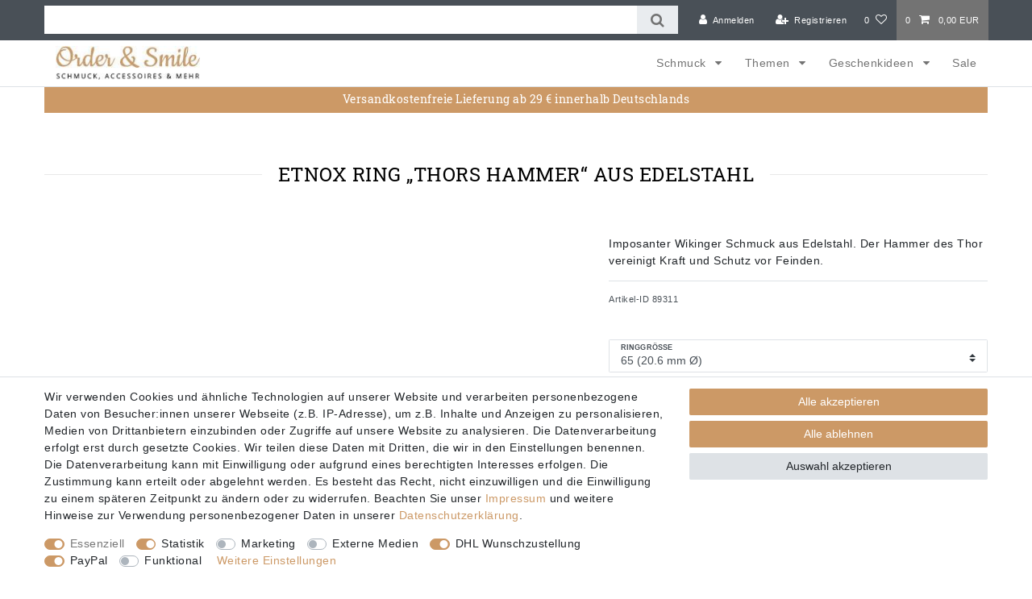

--- FILE ---
content_type: text/html; charset=UTF-8
request_url: https://www.order-and-smile.de/schmuck/ringe/herrenringe/etnox-ring-thors-hammer-aus-edelstahl_89311_8353
body_size: 69551
content:






<!DOCTYPE html>

<html lang="de" data-framework="vue" prefix="og: http://ogp.me/ns#" class="icons-loading">

<head>
                        

    <script type="text/javascript">
    (function() {
        var _availableConsents = {"necessary.amazonPay":[true,["amazon-pay-abtesting-apa-migration","amazon-pay-abtesting-new-widgets","amazon-pay-connectedAuth","apay-session-set","language","amazon_Login_state_cache","amazon_Login_accessToken","apayLoginState","amzLoginType","amzDummy"],false],"necessary.consent":[true,[],null],"necessary.consentActiveStatus":[true,["consentActiveStatus","_transaction_ids","cr-freeze"],null],"necessary.externalId":[true,["externalID"],null],"necessary.session":[true,[],null],"necessary.csrf":[true,["XSRF-TOKEN"],null],"necessary.shopbooster_cookie":[true,["plenty_cache"],null],"tracking.emarketing":["false",[],"false"],"tracking.emarketing_facebook":["false",[],"false"],"tracking.emarketing_bing":["false",[],"false"],"tracking.googleanalytics":[false,["\/^_gat_UA-\/","\/^_ga_\/","\/^_ga_\\\\S*\/","_ga","_gid","_gat","AMP_TOKEN","__utma","__utmt","__utmb","__utmc","__utmz","__utmv","__utmx","__utmxx","_gaexp","_opt_awcid","_opt_awmid","_opt_awgid","_opt_awkid","_opt_utmc"],false],"tracking.pinterest":[false,["_pinterest_ct_ua","_pinterest_sess","_pinterest_ct","_pinterest_ct_rt","_epik","_derived_epik","_pin_unauth"],false],"tracking.googleAnalytics":[false,["\/^_ga\/","_ga","_gid","_gat"],false],"marketing.facebookpixel":[false,["_fbp","_fbc","act","c_user","datr","fr","m_pixel_ration","pl","presence","sb","spin","wd","xs"],false],"media.reCaptcha":[false,[],false],"dhl_wunschpaket.google_cookies":[true,["google_map"],false],"paypal.paypal-cookies":[false,["X-PP-SILOVER","X-PP-L7","tsrc","paypalplus_session_v2"],true],"convenience.languageDetection":[null,[],null]};
        var _allowedCookies = ["plenty_cache","consentActiveStatus","_transaction_ids","cr-freeze","externalID","amazon-pay-abtesting-apa-migration","amazon-pay-abtesting-new-widgets","amazon-pay-connectedAuth","apay-session-set","language","amazon_Login_state_cache","amazon_Login_accessToken","apayLoginState","amzLoginType","amzDummy","XSRF-TOKEN","google_map","plenty-shop-cookie","PluginSetPreview","SID_PLENTY_ADMIN_1600","PreviewCookie"] || [];

        window.ConsentManager = (function() {
            var _consents = (function() {
                var _rawCookie = document.cookie.split(";").filter(function (cookie) {
                    return cookie.trim().indexOf("plenty-shop-cookie=") === 0;
                })[0];

                if (!!_rawCookie) {
                    try {
                        _rawCookie = decodeURIComponent(_rawCookie);
                    } catch (e) {
                        document.cookie = "plenty-shop-cookie= ; expires = Thu, 01 Jan 1970 00:00:00 GMT"
                        return null;
                    }

                    try {
                        return JSON.parse(
                            _rawCookie.trim().substr("plenty-shop-cookie=".length)
                        );
                    } catch (e) {
                        return null;
                    }
                }
                return null;
            })();

            Object.keys(_consents || {}).forEach(function(group) {
                if(typeof _consents[group] === 'object' && _consents[group] !== null)
                {
                    Object.keys(_consents[group] || {}).forEach(function(key) {
                        var groupKey = group + "." + key;
                        if(_consents[group][key] && _availableConsents[groupKey] && _availableConsents[groupKey][1].length) {
                            Array.prototype.push.apply(_allowedCookies, _availableConsents[groupKey][1]);
                        }
                    });
                }
            });

            if(!_consents) {
                Object.keys(_availableConsents || {})
                    .forEach(function(groupKey) {
                        if(_availableConsents[groupKey] && ( _availableConsents[groupKey][0] || _availableConsents[groupKey][2] )) {
                            Array.prototype.push.apply(_allowedCookies, _availableConsents[groupKey][1]);
                        }
                    });
            }

            var _setResponse = function(key, response) {
                _consents = _consents || {};
                if(typeof key === "object" && typeof response === "undefined") {
                    _consents = key;
                    document.dispatchEvent(new CustomEvent("consent-change", {
                        detail: {key: null, value: null, data: key}
                    }));
                    _enableScriptsOnConsent();
                } else {
                    var groupKey = key.split(".")[0];
                    var consentKey = key.split(".")[1];
                    _consents[groupKey] = _consents[groupKey] || {};
                    if(consentKey === "*") {
                        Object.keys(_availableConsents).forEach(function(aKey) {
                            if(aKey.split(".")[0] === groupKey) {
                                _consents[groupKey][aKey.split(".")[1]] = response;
                            }
                        });
                    } else {
                        _consents[groupKey][consentKey] = response;
                    }
                    document.dispatchEvent(new CustomEvent("consent-change", {
                        detail: {key: key, value: response, data: _consents}
                    }));
                    _enableScriptsOnConsent();
                }
                if(!_consents.hasOwnProperty('_id')) {
                    _consents['_id'] = "eb9448217f5c6a7ebfdfa8b4c0857e4785fabd1f";
                }

                Object.keys(_availableConsents).forEach(function(key) {
                    if((_availableConsents[key][1] || []).length > 0) {
                        if(_isConsented(key)) {
                            _availableConsents[key][1].forEach(function(cookie) {
                                if(_allowedCookies.indexOf(cookie) < 0) _allowedCookies.push(cookie);
                            });
                        } else {
                            _allowedCookies = _allowedCookies.filter(function(cookie) {
                                return _availableConsents[key][1].indexOf(cookie) < 0;
                            });
                        }
                    }
                });

                document.cookie = "plenty-shop-cookie=" + JSON.stringify(_consents) + "; path=/; expires=" + _expireDate() + "; secure";
            };
            var _hasResponse = function() {
                return _consents !== null;
            };

            var _expireDate = function() {
                var expireSeconds = 0;
                                    expireSeconds = 8640000;
                                const date = new Date();
                date.setSeconds(date.getSeconds() + expireSeconds);
                const offset = date.getTimezoneOffset() / 60;
                date.setHours(date.getHours() - offset)
                return date.toUTCString();
            }
            var _isConsented = function(key) {
                var groupKey = key.split(".")[0];
                var consentKey = key.split(".")[1];

                if (consentKey === "*") {
                    return Object.keys(_availableConsents).some(function (aKey) {
                        var aGroupKey = aKey.split(".")[0];
                        return aGroupKey === groupKey && _isConsented(aKey);
                    });
                } else {
                    if(!_hasResponse()) {
                        return _availableConsents[key][0] || _availableConsents[key][2];
                    }

                    if(_consents.hasOwnProperty(groupKey) && _consents[groupKey].hasOwnProperty(consentKey))
                    {
                        return !!_consents[groupKey][consentKey];
                    }
                    else {
                        if(!!_availableConsents[key])
                        {
                            return _availableConsents[key][0];
                        }

                        console.warn("Cookie has been blocked due to not being registered: " + key);
                        return false;
                    }
                }
            };
            var _getConsents = function() {
                var _result = {};
                Object.keys(_availableConsents).forEach(function(key) {
                    var groupKey = key.split(".")[0];
                    var consentKey = key.split(".")[1];
                    _result[groupKey] = _result[groupKey] || {};
                    if(consentKey !== "*") {
                        _result[groupKey][consentKey] = _isConsented(key);
                    }
                });
                return _result;
            };
            var _isNecessary = function(key) {
                return _availableConsents.hasOwnProperty(key) && _availableConsents[key][0];
            };
            var _enableScriptsOnConsent = function() {
                var elementsToEnable = document.querySelectorAll("script[data-cookie-consent]");
                Array.prototype.slice.call(elementsToEnable).forEach(function(el) {
                    if(el.dataset && el.dataset.cookieConsent && el.type !== "application/javascript") {
                        var newScript = document.createElement("script");
                        if(el.src) {
                            newScript.src = el.src;
                        } else {
                            newScript.textContent = el.textContent;
                        }
                        el.parentNode.replaceChild(newScript, el);
                    }
                });
            };
            window.addEventListener("load", _enableScriptsOnConsent);
            
            return {
                setResponse: _setResponse,
                hasResponse: _hasResponse,
                isConsented: _isConsented,
                getConsents: _getConsents,
                isNecessary: _isNecessary
            };
        })();
    })();
</script>


    
<meta charset="utf-8">
<meta http-equiv="X-UA-Compatible" content="IE=edge">
<meta name="viewport" content="width=device-width, initial-scale=1">
<meta name="generator" content="plentymarkets" />
<meta name="format-detection" content="telephone=no"> 
<link rel="icon" type="image/x-icon" href="https://cdn02.plentymarkets.com/ekjrze70ilk8/frontend/o-flickr.jpg">



            <link rel="canonical" href="https://www.order-and-smile.de/schmuck/ringe/herrenringe/etnox-ring-thors-hammer-aus-edelstahl_89311_8353">
    
                        <link rel="alternate" hreflang="x-default" href="https://www.order-and-smile.de/schmuck/ringe/herrenringe/etnox-ring-thors-hammer-aus-edelstahl_89311_8353"/>
                    <link rel="alternate" hreflang="de" href="https://www.order-and-smile.de/schmuck/ringe/herrenringe/etnox-ring-thors-hammer-aus-edelstahl_89311_8353"/>
            
<style data-font="Custom-Font">
    
                
        .icons-loading .fa { visibility: hidden !important; }
</style>

<link rel="preload" href="https://cdn02.plentymarkets.com/ekjrze70ilk8/plugin/29/ceres/css/ceres-icons.css" as="style" onload="this.onload=null;this.rel='stylesheet';">
<noscript><link rel="stylesheet" href="https://cdn02.plentymarkets.com/ekjrze70ilk8/plugin/29/ceres/css/ceres-icons.css"></noscript>


<link rel="preload" as="style" href="https://cdn02.plentymarkets.com/ekjrze70ilk8/plugin/29/ceres/css/ceres-base.css?v=427633d5784eb2bc37f96c3c942f3efe0621ca07">
    <link rel="stylesheet" href="https://cdn02.plentymarkets.com/ekjrze70ilk8/plugin/29/ceres/css/ceres-base.css?v=427633d5784eb2bc37f96c3c942f3efe0621ca07">


<script type="application/javascript">
    /*! loadCSS. [c]2017 Filament Group, Inc. MIT License */
    /* This file is meant as a standalone workflow for
    - testing support for link[rel=preload]
    - enabling async CSS loading in browsers that do not support rel=preload
    - applying rel preload css once loaded, whether supported or not.
    */
    (function( w ){
        "use strict";
        // rel=preload support test
        if( !w.loadCSS ){
            w.loadCSS = function(){};
        }
        // define on the loadCSS obj
        var rp = loadCSS.relpreload = {};
        // rel=preload feature support test
        // runs once and returns a function for compat purposes
        rp.support = (function(){
            var ret;
            try {
                ret = w.document.createElement( "link" ).relList.supports( "preload" );
            } catch (e) {
                ret = false;
            }
            return function(){
                return ret;
            };
        })();

        // if preload isn't supported, get an asynchronous load by using a non-matching media attribute
        // then change that media back to its intended value on load
        rp.bindMediaToggle = function( link ){
            // remember existing media attr for ultimate state, or default to 'all'
            var finalMedia = link.media || "all";

            function enableStylesheet(){
                // unbind listeners
                if( link.addEventListener ){
                    link.removeEventListener( "load", enableStylesheet );
                } else if( link.attachEvent ){
                    link.detachEvent( "onload", enableStylesheet );
                }
                link.setAttribute( "onload", null );
                link.media = finalMedia;
            }

            // bind load handlers to enable media
            if( link.addEventListener ){
                link.addEventListener( "load", enableStylesheet );
            } else if( link.attachEvent ){
                link.attachEvent( "onload", enableStylesheet );
            }

            // Set rel and non-applicable media type to start an async request
            // note: timeout allows this to happen async to let rendering continue in IE
            setTimeout(function(){
                link.rel = "stylesheet";
                link.media = "only x";
            });
            // also enable media after 3 seconds,
            // which will catch very old browsers (android 2.x, old firefox) that don't support onload on link
            setTimeout( enableStylesheet, 3000 );
        };

        // loop through link elements in DOM
        rp.poly = function(){
            // double check this to prevent external calls from running
            if( rp.support() ){
                return;
            }
            var links = w.document.getElementsByTagName( "link" );
            for( var i = 0; i < links.length; i++ ){
                var link = links[ i ];
                // qualify links to those with rel=preload and as=style attrs
                if( link.rel === "preload" && link.getAttribute( "as" ) === "style" && !link.getAttribute( "data-loadcss" ) ){
                    // prevent rerunning on link
                    link.setAttribute( "data-loadcss", true );
                    // bind listeners to toggle media back
                    rp.bindMediaToggle( link );
                }
            }
        };

        // if unsupported, run the polyfill
        if( !rp.support() ){
            // run once at least
            rp.poly();

            // rerun poly on an interval until onload
            var run = w.setInterval( rp.poly, 500 );
            if( w.addEventListener ){
                w.addEventListener( "load", function(){
                    rp.poly();
                    w.clearInterval( run );
                } );
            } else if( w.attachEvent ){
                w.attachEvent( "onload", function(){
                    rp.poly();
                    w.clearInterval( run );
                } );
            }
        }


        // commonjs
        if( typeof exports !== "undefined" ){
            exports.loadCSS = loadCSS;
        }
        else {
            w.loadCSS = loadCSS;
        }
    }( typeof global !== "undefined" ? global : this ) );

    (function() {
        var checkIconFont = function() {
            if(!document.fonts || document.fonts.check("1em FontAwesome")) {
                document.documentElement.classList.remove('icons-loading');
            }
        };

        if(document.fonts) {
            document.fonts.addEventListener("loadingdone", checkIconFont);
            window.addEventListener("load", checkIconFont);
        }
        checkIconFont();
    })();
</script>

                    

<!-- Extend the existing style with a template -->
                            <script type="text/plain" data-cookie-consent="tracking.googleAnalytics" async src="https://www.googletagmanager.com/gtag/js?id=G-WGKE4289E2"></script>
<script type="text/plain" data-cookie-consent="tracking.googleAnalytics">
    window.dataLayer = window.dataLayer || [];
    function gtag(){dataLayer.push(arguments);}

    gtag('consent', 'default', {
      'ad_storage': 'granted',
      'ad_user_data': 'granted',
      'ad_personalization': 'granted',
      'analytics_storage': 'granted'
    });

    gtag('js', new Date());

    gtag('config', 'G-WGKE4289E2');

                gtag('set', 'anonymizeIp', true);
    </script>

                    
    

<script>

    
    function setCookie(name,value,days) {
        var expires = "";
        if (days) {
            var date = new Date();
            date.setTime(date.getTime() + (days*24*60*60*1000));
            expires = "; expires=" + date.toUTCString();
        }
        document.cookie = name + "=" + (value || "")  + expires + "; path=/";
    }
    function getCookie(name) {
        var nameEQ = name + "=";
        var ca = document.cookie.split(';');
        for (var i = 0; i < ca.length; i++) {
            var c = ca[i];
            while (c.charAt(0) == ' ') c = c.substring(1, c.length);
            if (c.indexOf(nameEQ) == 0) return c.substring(nameEQ.length, c.length);
        }
        return null;
    }

    if (getCookie("externalID") == null) {
        setCookie("externalID",  '6952514ff2f27' + Math.random(), 100);
    }

    let consentActiveStatus = [{"googleanalytics":"false","googleads":"false","facebookpixel":"true","bingads":"false","pinterest":"true","adcell":"false","econda":"false","channelpilot":"false","sendinblue":"false","hotjar":"false","moebelde":"false","intelligentreach":"false","clarity":"false","awin":"false","belboon":"false"}];
    setCookie("consentActiveStatus",JSON.stringify(consentActiveStatus),100);

    function normalizeString(a) {
        return a.replace(/[^\w\s]/gi, '');
    }

    function convertAttributesToText(attributes){
        var variantText = '';

        if(attributes.length){
            for(let i = 0; i < attributes.length ; i++){
                variantText+= attributes[i]["value"]["names"]["name"];
                if(i !== (attributes.length-1)){
                    variantText+= ", ";
                }
            }
        }
        return variantText;
    }

    function sendProductListClick(position, products) {
        var payload = {
            'ecommerce': {
                'currencyCode': '',
                'click': {
                    'actionField': {'list': ''},
                    'products': new Array(products[position])
                }
            },
            'ga4Event': 'select_item',
            'nonInteractionHit': false,
            'event': 'ecommerceEvent',
            'eventCategory': 'E-Commerce',
            'eventAction': 'Produktklick',
            'eventLabel': '',
            'eventValue': undefined
        };
        dataLayer.push(payload);    }

    function capiCall(payload){
            }

    window.dataLayer = window.dataLayer || [];
    function gtag() { window.dataLayer.push(arguments);}
    let plentyShopCookie = getCookie("plenty-shop-cookie");
    plentyShopCookie = (typeof plentyShopCookie === "undefined") ? '' : JSON.parse(decodeURIComponent(plentyShopCookie));
    

    
        if(plentyShopCookie) {
            let hasConsentedToMicrosoftAds = false;
            let microsoftConsentObject = {};

            
            if (hasConsentedToMicrosoftAds) {
                microsoftConsentObject = {
                    ad_storage: 'granted'
                };

                window.uetq = window.uetq || [];
                window.uetq.push('consent', 'default', microsoftConsentObject);
            }
        }
    
                    let ad_storage =  'denied';
        let ad_user_data = 'denied';
        let ad_personalization = 'denied';
        let analytics_storage = 'denied';

        if(plentyShopCookie){
            ad_storage=  plentyShopCookie.tracking.googleanalytics ? 'granted' : 'denied';
            ad_user_data=  plentyShopCookie.tracking.googleanalytics ? 'granted' : 'denied';
            ad_personalization=  plentyShopCookie.tracking.googleanalytics ? 'granted' : 'denied';
            analytics_storage=  plentyShopCookie.tracking.googleanalytics ? 'granted' : 'denied';
                    }

        let consentObject = {
            ad_storage: ad_storage,
            ad_user_data: ad_user_data,
            ad_personalization: ad_personalization,
            analytics_storage: analytics_storage
        };

        gtag('consent', 'default', consentObject);
    

    document.addEventListener("consent-change", function (e){

        
        var consentIntervall = setInterval(function(){

            
                let consentObject = {
                    ad_storage: e.detail.data.tracking.googleanalytics ? 'granted' : 'denied',
                    ad_user_data: e.detail.data.tracking.googleanalytics ? 'granted' : 'denied',
                    ad_personalization: e.detail.data.tracking.googleanalytics ? 'granted' : 'denied',
                    analytics_storage: e.detail.data.tracking.googleanalytics ? 'granted' : 'denied'
                };

                gtag('consent', 'update', consentObject );

            
            
                let hasConsentedToMicrosoftAds = false;
                let basicMicrosoftConsentObject = {};

                
                if (hasConsentedToMicrosoftAds) {
                    basicMicrosoftConsentObject = {
                        ad_storage: 'granted'
                    };

                    window.uetq = window.uetq || [];
                    window.uetq.push('consent', 'update', basicMicrosoftConsentObject);
                }

            
            var payload = {
                'event': 'consentChanged'
            };
            dataLayer.push(payload);
            clearInterval(consentIntervall);
        }, 200);
    });
</script>


            



    
    
                
    
    

    
    
    
    
    

                    


<meta name="robots" content="all">
    <meta name="description" content="Thors Hammer Ring bei Order &amp;amp; Smile kaufen ➤ top Auswahl und günstige Preise ➤ etNox Schmuck aus Edelstahl➤ sofort lieferbar ➤ auf Rechnung ➤ 30 Tage Rückgabe ➤ jetzt kaufen ➤➤➤">
<meta property="og:title" content="etNox Ring „Thors Hammer“ aus Edelstahl
         | Schmuck günstig online kaufen | Order-and-Smile.de"/>
<meta property="og:type" content="article"/>
<meta property="og:url" content="https://www.order-and-smile.de/schmuck/ringe/herrenringe/etnox-ring-thors-hammer-aus-edelstahl_89311_8353"/>
<meta property="og:image" content="https://cdn02.plentymarkets.com/ekjrze70ilk8/item/images/89311/full/thors-hammer-ring-herren-schmuck.jpg"/>
<meta property="thumbnail" content="https://cdn02.plentymarkets.com/ekjrze70ilk8/item/images/89311/full/thors-hammer-ring-herren-schmuck.jpg"/>

<script type="application/ld+json">
            {
                "@context"      : "https://schema.org/",
                "@type"         : "Product",
                "@id"           : "8353",
                "name"          : "etNox Ring „Thors Hammer“ aus Edelstahl",
                "category"      : "Herrenringe",
                "releaseDate"   : "2021-10-28T00:00:00+02:00",
                "image"         : "https://cdn02.plentymarkets.com/ekjrze70ilk8/item/images/89311/full/thors-hammer-ring-herren-schmuck.jpg",
                "identifier"    : "8353",
                "description"   : "Markanter Thors Hammer&amp;nbsp;Ring&amp;nbsp;aus&amp;nbsp;Edelstahl. Der&amp;nbsp;Hammer des Thor Ring&amp;nbsp;ist glänzend poliert und für mehr Plastizität in den Vertiefungen geschwärzt. Dieser&amp;nbsp;Hammer, auch Mjölnir (Blitz) genannt, ist die magische Waffe des germanischen Gottes Thor. Als Amulett vereinigt er Kraft und Schutz vor Feinden, schenkt Mut, innere Stärke und Tatkraft und stellt eine Verbindung zum göttlichen Prinzip her. Ein beeindruckender und hochwertig verarbeiteter Ring für Männer, Biker, Wikinger&amp;nbsp;und Metal Fans. etNox Ring „Thors Hammer“ aus Edelstahl Edelstahl&amp;nbsp; etNox hard and heavy Kollektion glänzend poliert und mit schwarz abgesetzt Ringschiene&amp;nbsp;ca. 1,3&amp;nbsp;cm breit inklusive Schmuckbeutel",
                "disambiguatingDescription" : "Imposanter Wikinger Schmuck aus Edelstahl. Der Hammer des Thor vereinigt Kraft und Schutz vor Feinden.",
                "manufacturer"  : {
                    "@type"         : "Organization",
                    "name"          : "etNox Schmuck"
                },
                "sku"           : "8353",
                "offers": {
                    "@type"         : "Offer",
                    "priceCurrency" : "EUR",
                    "price"         : "15.90",
                    "url"           : "https://www.order-and-smile.de/schmuck/ringe/herrenringe/etnox-ring-thors-hammer-aus-edelstahl_89311_8353",
                    "priceSpecification":[
                                                {
                            "@type": "UnitPriceSpecification",
                            "price": "15.90",
                            "priceCurrency": "EUR",
                            "priceType": "SalePrice",
                            "referenceQuantity": {
                                "@type": "QuantitativeValue",
                                "value": "1",
                                "unitCode": "C62"
                            }
                        }

                    ],
                    "availability"  : "https://schema.org/InStock",
                    "itemCondition" : "https://schema.org/NewCondition"
                },
                "depth": {
                    "@type"         : "QuantitativeValue",
                    "value"         : "0"
                },
                "width": {
                    "@type"         : "QuantitativeValue",
                    "value"         : "0"
                },
                "height": {
                    "@type"         : "QuantitativeValue",
                    "value"         : "0"
                },
                "weight": {
                    "@type"         : "QuantitativeValue",
                    "value"         : "50"
                }
            }
        </script>

<title>etNox Ring „Thors Hammer“ aus Edelstahl
         | Schmuck günstig online kaufen | Order-and-Smile.de</title>

            <!-- emarketing start -->







                
    

    

    

    
    
    
<!-- emarketing end -->
            <script>        let isSignUp = false;        document.addEventListener("onSignUpSuccess", function (e) {                        isSignUp = true;            localStorage.setItem("signupTime", new Date().getTime());        });        document.addEventListener("onSetUserData", function (e) {                        if (e.detail.oldState.user.userData == null && e.detail.newState.user.userData !== null) {                let lastSignUpTime = localStorage.getItem("signupTime");                let timeDiff = new Date().getTime() - lastSignUpTime;                let is24HoursPassed = timeDiff > 24 * 60 * 60 * 1000;                if (isSignUp || is24HoursPassed) {                                        var payload = {                        'event': isSignUp ? 'sign_up' : 'login',                        'user_id': e.detail.newState.user.userData.id,                        'pageType': 'tpl.item'                    };                    dataLayer.push(payload);                                        isSignUp = false;                }            }        });        document.addEventListener("onSetComponent", function (e) {            console.log(e.detail);            if(e.detail.payload.component === "basket-preview"){                var payload = {                    'event': 'funnel_event',                    'action': 'OPEN_BASKET_PREVIEW',                };                dataLayer.push(payload);                            }        });        document.addEventListener("onSetCouponCode", function (e) {            console.log(e.detail);            if(e.detail.payload !== null){                var payload = {                    'event': 'funnel_event',                    'action': 'COUPON_CODE_ADDED',                    'couponCode': e.detail.payload                };                dataLayer.push(payload);                            }        });                var payload ={            'event': 'facebookEvent',            'event_id': '6952515000d11' + Math.random(),            'facebookEventName': 'PageView'        };        dataLayer.push(payload);        capiCall(payload);                document.addEventListener("onAddWishListId", function (e) {            var payload = {                'event': 'AddToWishlist',                'event_id': '6952515000d11' + Math.random(),                'ga4Event': 'add_to_wishlist',                'content_name': 'Artikeldetailseite',                'content_category': '',                'content_type': 'product',                'content_ids': e.detail.payload,                'contents': '',                'currency': 'EUR',                'value': '0.01'            };            dataLayer.push(payload);                            capiCall(payload);                    });        document.addEventListener("onSetWishListItems", function (e) {            console.log(e.detail.payload);            if (typeof e.detail.payload !== 'undefined') {                var products = [];                var idList = [];                var contents = [];                e.detail.payload.forEach(function (item, index) {                    products.push({                        id: item.data.item.id + '',                        name: item.data.texts.name1,                        price: item.data.prices.default.price.value + '',                        brand: item.data.item.manufacturer.externalName,                        category: 'Schmuck\/Ringe\/Herrenringe',                        variant: convertAttributesToText(item.data.attributes),                        position: index,                        list: 'Wunschliste'                    });                    contents.push({                        id: item.data.item.id,                        quantity: 1,                        item_price: item.data.prices.default.price.value                    });                    idList.push(item.id);                });                var payload = {                    'ecommerce': {                        'currencyCode': 'EUR',                        'impressions': products                    },                    'google_tag_params': {                        'ecomm_prodid': idList,                        'ecomm_pagetype': 'other',                        'ecomm_category': 'Wunschliste',                    },                    'content_ids': idList,                    'content_name': 'Wunschliste',                    'content_type': 'product',                    'contents': contents,                    'currency': 'EUR',                    'value': '0.01',                    'event': 'ecommerceEvent',                    'event_id': '6952515000d11' + Math.random(),                    'ga4Event': 'view_item_list',                    'eventCategory': 'E-Commerce',                    'eventAction': 'Produktimpression',                    'eventLabel': 'Artikeldetailseite',                    'eventValue': undefined                };                dataLayer.push(payload);                capiCall(payload);            }        });        document.addEventListener("onContactFormSend", function (e) {            var payload ={                'event': 'facebookEvent',                'event_id': '6952515000d11' + Math.random(),                'facebookEventName': 'Contact',                'currency': 'EUR',                'value': '0.01'            };            dataLayer.push(payload);            capiCall(payload);        });        document.addEventListener("onSetVariationOrderProperty", function (e) {            var payload = {                'event': 'facebookEvent',                'facebookEventName': 'CustomizeProduct',                'event_id': '6952515000d11' + Math.random(),                'currency': 'EUR',                'value': '0.01'            };            dataLayer.push(payload);            capiCall(payload);        });        document.addEventListener("onAddBasketItem", function (e) {                        var payload = {                'ecommerce': {                    'currencyCode': 'EUR',                    'add': {                        'actionField':                            {'list': 'Artikeldetailseite'},                        'products': [{                            'id': e.detail.payload[0].variationId + '',                            'quantity': e.detail.payload[0].quantity,                            'price': e.detail.payload[0].price+'',                            'variant': convertAttributesToText(e.detail.payload[0].variation.data.attributes),                            'name': e.detail.payload[0].variation.data.texts.name1,                            'brand': e.detail.payload[0].variation.data.item.manufacturer.externalName,                            'category': 'Schmuck\/Ringe\/Herrenringe'                                                    }]                    }                },                'content_name': 'Artikeldetailseite',                'content_type': 'product',                'content_ids': e.detail.payload[0].variationId,                'contents': [{                    'id': e.detail.payload[0].variationId,                    'quantity': e.detail.payload[0].quantity,                    'item_price': e.detail.payload[0].price                }],                'currency': 'EUR',                'value': '0.01',                'addCartValue':e.detail.payload[0].price+'',                'addCartQty': e.detail.payload[0].quantity,                'addCartId':e.detail.payload[0].variationId + '',                'addCartVariant': convertAttributesToText(e.detail.payload[0].variation.data.attributes),                'addCartName': e.detail.payload[0].variation.data.texts.name1,                'addCartBrand': e.detail.payload[0].variation.data.item.manufacturer.externalName,                'addCartCategory': 'Schmuck\/Ringe\/Herrenringe',                'addCartImage': e.detail.payload[0].variation.data.images.all[0].url,                'addCartItemLink': "https://www.order-and-smile.de/a-" + e.detail.payload[0].variation.data.item.id,                'nonInteractionHit': false,                'event': 'ecommerceEvent',                'event_id': '6952515000d11' + Math.random(),                'ga4Event': 'add_to_cart',                'eventCategory': 'E-Commerce',                'eventAction': 'addToCart',                'eventLabel': undefined,                'eventValue': undefined            };            dataLayer.push(payload);            capiCall(payload);        }, false);        document.addEventListener("onRemoveBasketItem", function (e) {            changeQty('remove', e);        });        document.addEventListener("onUpdateBasketItemQuantity",function (e) {            function isCurrentItem(item) {                return item.id == e.detail.payload.id;            }            currentBasketItem = e.detail.oldState.basket.items.find(isCurrentItem);            var origQty = currentBasketItem.quantity;            var newQty = e.detail.payload.quantity;            var qtyDiff = newQty - origQty;            if (qtyDiff > 0) {                changeQty("add", e, qtyDiff);            }            else{                changeQty("remove", e, qtyDiff *= -1);            }        });        document.addEventListener("onUpdateBasketItem", function (e) {            function isCurrentItem(item) {                return item.id == e.detail.payload.id;            }            currentBasketItem = e.detail.oldState.basket.items.find(isCurrentItem);            var origQty = currentBasketItem.quantity;            var newQty = e.detail.payload.quantity;            var qtyDiff = newQty - origQty;            if (qtyDiff > 0) {                changeQty("add", e, qtyDiff);            }        });        function changeQty(action, e, qty = e.detail.quantity) {            var currentBasketItem;            if (e.type === "onRemoveBasketItem") {                function isCurrentItem(item) {                    return item.id == e.detail.payload;                }                currentBasketItem = e.detail.oldState.basket.items.find(isCurrentItem);                qty = currentBasketItem.quantity;            } else {                function isCurrentItem(item) {                    return item.variationId == e.detail.payload.variationId;                }                currentBasketItem = e.detail.newState.basket.items.find(isCurrentItem);            }                        var payload = {                'ecommerce': {                    'currencyCode': 'EUR',                    [action]: {                        'products': [{                            'name': currentBasketItem.variation.data.texts.name1,                            'id': currentBasketItem.variationId + '',                            'price': currentBasketItem.price + '',                            'variant': convertAttributesToText(currentBasketItem.variation.data.attributes),                            'brand': currentBasketItem.variation.data.item.manufacturer.externalName,                            'category': 'Schmuck\/Ringe\/Herrenringe',                            'quantity': qty                                                      }]                    }                },                'content_name': 'Warenkorbvorschau',                'content_type': 'product',                'content_ids': currentBasketItem.variationId,                'contents': [{                    'id': currentBasketItem.variationId,                    'quantity': qty,                    'item_price': currentBasketItem.price                }],                'currency': 'EUR',                'value': '0.01',                'addCartValue':currentBasketItem.price+'',                'addCartQty': currentBasketItem.quantity,                'addCartId':currentBasketItem.variationId + '',                'addCartVariant': convertAttributesToText(currentBasketItem.variation.data.attributes),                'addCartName': currentBasketItem.variation.data.texts.name1,                'addCartBrand': currentBasketItem.variation.data.item.manufacturer.externalName,                'addCartCategory': 'Schmuck\/Ringe\/Herrenringe',                'addCartImage':  currentBasketItem.variation.data.images.all[0].url,                'addCartItemLink': "https://www.order-and-smile.de/a-" +  currentBasketItem.variation.data.item.id,                'nonInteractionHit': false,                'event': 'ecommerceEvent',                'event_id': '6952515000d11' + Math.random(),                'eventCategory': 'E-Commerce',                'ga4Event' : action + (action === 'add' ? '_to': '_from') + '_cart',                'eventAction': action + 'FromCart',                'eventLabel': undefined,                'eventValue': undefined            };            dataLayer.push(payload);            if(action === "add"){                capiCall(payload);            }        }    </script><script>    var payload ={        'ecommerce': {            'currencyCode': 'EUR',            'detail': {                                'products': [{                    'id': '8353',                    'name': 'etNox\u0020Ring\u0020\u201EThors\u0020Hammer\u201C\u0020aus\u0020Edelstahl',                    'price': '15.9',                    'brand': 'etNox\u0020Schmuck',                    'category': 'Schmuck\/Ringe\/Herrenringe',                    'variant': '65 (20.6 mm Ø)'                }]            }        },        'google_tag_params': {            'ecomm_prodid': '8353',            'ecomm_pagetype': 'product',            'ecomm_totalvalue': '15.9',            'ecomm_category': 'Schmuck\/Ringe\/Herrenringe'        },        'content_ids': 8353,        'content_name': 'etNox\u0020Ring\u0020\u201EThors\u0020Hammer\u201C\u0020aus\u0020Edelstahl',        'content_type': 'product',        'contents': [{            'id': '8353',            'quantity': 1,            'item_price': 15.9        }],        'currency': 'EUR',        'categoryId': 291,        'value': '0.01',        'event': 'ecommerceEvent',        'event_id': '6952515000d11' + Math.random(),        'ga4Event' : 'view_item',        'eventCategory': 'E-Commerce',        'eventAction': 'Produktdetailseite',        'eventLabel': undefined,        'eventValue': undefined    };    dataLayer.push(payload);    capiCall(payload);        document.addEventListener("onVariationChanged", function (e) {            var payload = {                'event': 'facebookEvent',                'facebookEventName': 'CustomizeProduct',                'event_id': '6952515000d11' + Math.random(),                'currency': 'EUR',                'value': '0.01'            };            dataLayer.push(payload);            capiCall(payload);        var payload = {            'ecommerce': {                'currencyCode': 'EUR',                'detail': {                    'products': [{                        'id': e.detail.documents[0].id + '',                        'name': e.detail.documents[0].data.texts.name1,                        'price': e.detail.documents[0].data.prices.default.price.value + '',                        'brand': e.detail.documents[0].data.item.manufacturer.externalName + '',                        'category': 'Schmuck\/Ringe\/Herrenringe',                        'variant': convertAttributesToText(e.detail.documents[0].data.attributes)                    }]                }            },            'google_tag_params': {                'ecomm_prodid': e.detail.documents[0].id,                'ecomm_pagetype': 'product',                'ecomm_totalvalue': e.detail.documents[0].data.prices.default.price.value,                'ecomm_category': 'Schmuck\/Ringe\/Herrenringe'            },            'content_ids': e.detail.documents[0].id,            'content_name': e.detail.documents[0].data.texts.name1,            'content_type': 'product',            'currency': 'EUR',            'value': '0.01',            'event': 'ecommerceEvent',            'event_id': '6952515000d11' + Math.random(),            'ga4Event' : 'view_item',            'nonInteractionHit': false,            'eventCategory': 'E-Commerce',            'eventAction': 'Produktdetailseite',            'eventLabel': undefined,            'eventValue': undefined        };        dataLayer.push(payload);        capiCall(payload);    }, false);</script><!-- Google Tag Manager --><script >        (function (w, d, s, l, i) {            w[l] = w[l] || [];            w[l].push({                'gtm.start':                    new Date().getTime(), event: 'gtm.js'            });            var f = d.getElementsByTagName(s)[0],                j = d.createElement(s), dl = l != 'dataLayer' ? '&l=' + l : '';            j.async = true;            j.src =                'https://www.googletagmanager.com/gtm.js?id=' + i + dl;            f.parentNode.insertBefore(j, f);        })(window, document, 'script', 'dataLayer', 'AW-17612825871');</script><!-- End Google Tag Manager -->
                <link rel="stylesheet" href="https://cdn02.plentymarkets.com/ekjrze70ilk8/plugin/29/marketingwidgets/css/main.min.css">


                <style>/* Navigation-Bar - Hintergrundfarbe in weiß ändern */
.navbar { background-color: #ffffff !important; }

/* Body - Hintergrundfarbe in weiß ändern */
body{
  background-color: #ffffff !important;
}

#vue-app, .footer{
    background-color: transparent !important;
}

/* Headline Größe ändern */
.widget-title-bar h1 {
  font-size: 20px;
}

/* Headline Text in schwarz ändern */
widget-title-bar .h1, .widget-title-bar h1 {
color: #000000 !important;
}

/* Headline Hintergrundfarbe in weiß ändern */
widget-title-bar .h1, .widget-title-bar h1 {
background-color: #fffff !important;
}

/* Eselsohren in der Artikelliste in PC Ansicht abschalten */
.cmp-product-thumb .add-to-basket-lg-container {
display: none;
}

/* Kategoriename in schwarz ändern */
.category-title {

color: #000000;

}

/*  Fonts*/

@font-face {
 font-family:'Open Sans';
 font-style:normal;
 font-weight:400;
 src:local("Open Sans Regular"),
 local("OpenSans-Regular"),
 url("https://cdn02.plentymarkets.com/ekjrze70ilk8/frontend/fonts/OpenSans-Regular.ttf") format("ttf")
}
@font-face {
 font-family:'Open Sans';
 font-style:normal;
 font-weight:700;
 src:local("Open Sans Bold"),
 local("OpenSans-Bold"),
 url("https://cdn02.plentymarkets.com/ekjrze70ilk8/frontend/fonts/OpenSans-Bold.ttf") format("ttf")
}
@font-face {
 font-family:'Roboto Slab';
 font-style:normal;
 font-weight:100;
 src:local("Roboto Slab Thin"),
 local("RobotoSlab-Thin"),
 url("https://cdn02.plentymarkets.com/ekjrze70ilk8/frontend/fonts/RobotoSlab-Thin.ttf") format("ttf")
}
@font-face {
 font-family:'Roboto Slab';
 font-style:normal;
 font-weight:300;
 src:local("Roboto Slab Light"),
 local("RobotoSlab-Light"),
 url("https://cdn02.plentymarkets.com/ekjrze70ilk8/frontend/fonts/RobotoSlab-Light.ttf") format("ttf")
}
@font-face {
 font-family:'Roboto Slab';
 font-style:normal;
 font-weight:400;
 src:local("Roboto Slab Regular"),
 local("RobotoSlab-Regular"),
 url("https://cdn02.plentymarkets.com/ekjrze70ilk8/frontend/fonts/RobotoSlab-Regular.ttf")
}
@font-face {
 font-family:'Roboto Slab';
 font-style:normal;
 font-weight:500;
 src:local("Roboto Slab Semi Bold"),
 local("RobotoSlab-SemiBold"),
 url("https://cdn02.plentymarkets.com/ekjrze70ilk8/frontend/fonts/RobotoSlab-SemiBold.ttf");
}
@font-face {
 font-family:'Roboto Slab';
 font-style:normal;
 font-weight:700;
 src:local("Roboto Slab Bold"),
 local("RobotoSlab-Bold"),
 url("https://cdn02.plentymarkets.com/ekjrze70ilk8/frontend/fonts/RobotoSlab-Bold.ttf") 
}
body,
.wrapper-main .navbar,
.featured-category,
.sidebar-categories,
.section-header {
 font-family:"Open Sans",sans-serif
}
body {
 letter-spacing:0.5px
}

/* Startseite Überschriften*/
.widget-manufacturer .widget-caption, .widget-item-list .widget-caption, .widget-background .huge-font .widget-code, .single .widget-primary .bg-appearance {
    display: block;
    position: relative;
    background-color: transparent !important;
    text-align: center;
    padding: 1rem 0;
    margin-top: 3rem !important;
    font-size: 1.7rem !important;
}
.widget-manufacturer .widget-caption::before, .widget-item-list .widget-caption::before, .widget-title-bar .widget-inner::before, .widget-background .huge-font .widget-code .widget-inner::before{
    border-top: 1px solid #e9e9e9;
    content: "";
    margin: 0 auto;
    position: absolute;
    top: 50%;
    left: 0;
    right: 0;
    bottom: 0;
    width: 100%;
    z-index: 0;
}
.widget-caption p, .widget-caption h2, .widget-title-bar h1,  .widget-background .huge-font .widget-code h1{
    position: relative;
    display: inline-block !important;
    padding: 0 20px !important;
    background: #fff;
    color: #000;
    z-index: 1;
    font-size: 1.7rem !important;
    line-height: 1.1;
    letter-spacing: 0.5px;
   text-shadow: none !important;
   text-transform: uppercase;
}
.widget-caption p, h1, h2, h3, h4, h5, h6, .h1, .h2, .h3, .h4, .h5, .h6 {
    font-family:  "Roboto Slab",serif !important;
  font-weight: 400;
}

/* Artikel Icons*/
.prod-actions-footer-text {
	text-align: center;
	color: gray;
        margin-top:3rem;
	font-size: 0.9rem;
}
.prod-actions-footer-text .single-icons {
	display: block;
	width: 100%
        height:45px;
	margin-bottom: 15px;
}
.single-icons::before{
   content: " ";
   display:block;
   height:45px;
   margin: 0 auto;
}
.single-icons.icon-schild::before {
   background-image: url("https://cdn02.plentymarkets.com/ekjrze70ilk8/frontend/template/schild.png");
   width: 50px;
}
.single-icons.icon-ok::before {
   background-image: url("https://cdn02.plentymarkets.com/ekjrze70ilk8/frontend/template/ok.png");
   width: 54px;
}
.single-icons.icon-versand::before {
   background-image: url("https://cdn02.plentymarkets.com/ekjrze70ilk8/frontend/template/versand.png");
   width: 50px;
}</style>
                                    <link rel="stylesheet" href="https://cdn02.plentymarkets.com/ekjrze70ilk8/plugin/29/feedback/css/main.css" media="none" onload="if(media!='all')media='all'">
<noscript><link rel="stylesheet" href="https://cdn02.plentymarkets.com/ekjrze70ilk8/plugin/29/feedback/css/main.css"></noscript>


            <style>
    #paypal_loading_screen {
        display: none;
        position: fixed;
        z-index: 2147483640;
        top: 0;
        left: 0;
        width: 100%;
        height: 100%;
        overflow: hidden;

        transform: translate3d(0, 0, 0);

        background-color: black;
        background-color: rgba(0, 0, 0, 0.8);
        background: radial-gradient(ellipse closest-corner, rgba(0,0,0,0.6) 1%, rgba(0,0,0,0.8) 100%);

        color: #fff;
    }

    #paypal_loading_screen .paypal-checkout-modal {
        font-family: "HelveticaNeue", "HelveticaNeue-Light", "Helvetica Neue Light", helvetica, arial, sans-serif;
        font-size: 14px;
        text-align: center;

        box-sizing: border-box;
        max-width: 350px;
        top: 50%;
        left: 50%;
        position: absolute;
        transform: translateX(-50%) translateY(-50%);
        cursor: pointer;
        text-align: center;
    }

    #paypal_loading_screen.paypal-overlay-loading .paypal-checkout-message, #paypal_loading_screen.paypal-overlay-loading .paypal-checkout-continue {
        display: none;
    }

    .paypal-checkout-loader {
        display: none;
    }

    #paypal_loading_screen.paypal-overlay-loading .paypal-checkout-loader {
        display: block;
    }

    #paypal_loading_screen .paypal-checkout-modal .paypal-checkout-logo {
        cursor: pointer;
        margin-bottom: 30px;
        display: inline-block;
    }

    #paypal_loading_screen .paypal-checkout-modal .paypal-checkout-logo img {
        height: 36px;
    }

    #paypal_loading_screen .paypal-checkout-modal .paypal-checkout-logo img.paypal-checkout-logo-pp {
        margin-right: 10px;
    }

    #paypal_loading_screen .paypal-checkout-modal .paypal-checkout-message {
        font-size: 15px;
        line-height: 1.5;
        padding: 10px 0;
    }

    #paypal_loading_screen.paypal-overlay-context-iframe .paypal-checkout-message, #paypal_loading_screen.paypal-overlay-context-iframe .paypal-checkout-continue {
        display: none;
    }

    .paypal-spinner {
        height: 30px;
        width: 30px;
        display: inline-block;
        box-sizing: content-box;
        opacity: 1;
        filter: alpha(opacity=100);
        animation: rotation .7s infinite linear;
        border-left: 8px solid rgba(0, 0, 0, .2);
        border-right: 8px solid rgba(0, 0, 0, .2);
        border-bottom: 8px solid rgba(0, 0, 0, .2);
        border-top: 8px solid #fff;
        border-radius: 100%
    }

    .paypalSmartButtons div {
        margin-left: 10px;
        margin-right: 10px;
    }
</style>            
<link rel="stylesheet" href="https://cdn02.plentymarkets.com/ekjrze70ilk8/plugin/29/infinityscroller/css/infinity-scroller.css?v=427633d5784eb2bc37f96c3c942f3efe0621ca07">    
                                    
    </head>

<body class="page-singleitem item-89311 variation-8353 ">

                    

<script>
    if('ontouchstart' in document.documentElement)
    {
        document.body.classList.add("touch");
    }
    else
    {
        document.body.classList.add("no-touch");
    }
</script>


<div id="vue-app" class="app">
    
    <lazy-hydrate when-idle>
        <notifications template="#vue-notifications" :initial-notifications="{&quot;error&quot;:null,&quot;warn&quot;:null,&quot;info&quot;:null,&quot;success&quot;:null,&quot;log&quot;:null}"></notifications>
    </lazy-hydrate>

    

             <header id="page-header" class="sticky-top">
        <div class="container-max">
            <div class="row flex-row-reverse position-relative">
                <div id="page-header-parent" class="col-12 header-container" data-header-offset>
                    <!-- 261 -->
 

<div class="top-bar header-fw">
    <div class="container-max px-0 pr-lg-3">
        <div class="row mx-0 flex-row-reverse position-relative">
                                            
            <div class="top-bar-items search-permanent d-flex flex-grow-1 flex-column-reverse flex-md-row">
                                                            <div class="always-visible-search flex-grow-1">
                            <lazy-hydrate when-idle>                                <item-search>
                                    <div class="position-relative d-flex flex-grow-1">
                                        <input type="search"
                                               class="search-input px-3 py-2 flex-grow-1"
                                               aria-label="Search term">
                                        <button class="search-submit px-3" type="submit" aria-label="Suche">
                                            <i class="fa fa-search" aria-hidden="true"></i>
                                        </button>
                                    </div>

                                    
                                                                    </item-search>
                            </lazy-hydrate>                        </div>
                                                    <div class="controls">
                    <ul id="controlsList" class="controls-list mb-0 d-flex list-inline pl-2 pl-sm-1 pl-md-0">
                                                    <li class="list-inline-item control-user">
                                <client-only>
                                    <user-login-handler
                                        :show-login="true"
                                        :show-registration="true">
                                                                                <a class="nav-link" data-toggle="modal" aria-label="Anmelden">
                                            <i class="fa fa-user mr-0 mr-sm-1" aria-hidden="true"></i>
                                            <span class="d-none d-sm-inline">Anmelden</span>
                                        </a>
                                                                                                                        <a class="nav-link" data-toggle="modal" aria-label="Registrieren">
                                            <i class="fa fa-user-plus mr-0 mr-sm-1" aria-hidden="true"></i>
                                            <span class="d-none d-sm-inline">Registrieren</span>
                                        </a>
                                                                            </user-login-handler>
                                </client-only>
                            </li>
                        
                        
                        
                        
                                                                                <li class="list-inline-item control-wish-list">
                                <lazy-hydrate when-idle>
                                    <wish-list-count>
                                        <a class="nav-link" aria-label="Wunschliste">
                                            <span class="badge-right mr-1 d-none d-sm-inline">0</span>
                                            <i class="fa fa-heart-o" aria-hidden="true"></i>
                                        </a>
                                    </wish-list-count>
                                </lazy-hydrate>
                            </li>
                                                    
                                                    <li class="list-inline-item control-basket position-relative">
                                <a v-toggle-basket-preview href="#" class="toggle-basket-preview nav-link" >
                                                                            <span class="mr-2" v-basket-item-quantity="$store.state.basket.data.itemQuantity">0</span>
                                    
                                    <icon icon="shopping-cart" class-loading="fa-refresh" :loading="$store.state.basket.isBasketLoading"></icon>
                                                                            <span class="badge p-0 ml-2" v-if="!$store.state.basket.showNetPrices" v-basket-item-sum="$store.state.basket.data.itemSum">0,00 EUR</span>
                                        <span class="badge p-0 ml-2" v-else v-cloak v-basket-item-sum="$store.state.basket.data.itemSumNet">0,00 EUR</span>
                                                                    </a>

                                <basket-preview v-if="$store.state.lazyComponent.components['basket-preview']" :show-net-prices="false" :visible-fields="[&quot;basket.value_of_items_gross&quot;,&quot;basket.shipping_costs_gross&quot;,&quot;basket.order_total_gross&quot;]">
                                    <template #before-basket-item>
                                                            
                                    </template>
                                    <template #after-basket-item>
                                                            
                                    </template>
                                    <template #before-basket-totals>
                                                            
                                    </template>
                                    <template #before-item-sum>
                                                            
                                    </template>
                                    <template #after-item-sum>
                                                            
                                    </template>
                                    <template #before-shipping-costs>
                                                            
                                    </template>
                                    <template #after-shipping-costs>
                                                            
                                    </template>
                                    <template #before-total-sum>
                                                            
                                    </template>
                                    <template #before-vat>
                                                            
                                    </template>
                                    <template #after-vat>
                                                            
                                    </template>
                                    <template #after-total-sum>
                                                            
                                    </template>
                                    <template #after-basket-totals>
                                                            
                                    </template>
                                    <template #before-checkout-button>
                                                            
                                    </template>
                                    <template #after-checkout-button>
                                                    <!-- Include the PayPal JavaScript SDK -->
<script2 type="text/javascript">
    if(!document.getElementById('paypal-smart-payment-script'))
    {
    var script = document.createElement("script");
    script.type = "module";
    script.id = "paypal-smart-payment-script";
    script.src = "https://cdn02.plentymarkets.com/ekjrze70ilk8/plugin/29/paypal/js/smartPaymentScript.min.js";
    script.setAttribute("data-client-id", "AfslQana4f4CQjHvRBnUc6vBJg5jgJuZFwM-SbrTiGKUAqB7MrxQv3QWFdQ6U1h7ogMDokT1DNBzRxMw");
    script.setAttribute("data-user-id-token", "");
    script.setAttribute("data-merchant-id", "T378QFM4TYB82");
    script.setAttribute("data-currency", "EUR");
    script.setAttribute("data-append-trailing-slash", "");
    script.setAttribute("data-locale", "de_DE");
    script.setAttribute("sandbox", "");
    script.setAttribute("googlePayComponent", 0);
    script.setAttribute("applePayComponent", 0);
    script.setAttribute("logToken", "7c70755fc559bdbc84fce8b1d3fd6ca0");
    document.body.appendChild(script);
    } else {
        var script = document.getElementById('paypal-smart-payment-script');
        script.src = "https://cdn02.plentymarkets.com/ekjrze70ilk8/plugin/29/paypal/js/smartPaymentScript.min.js";
        script.setAttribute("data-client-id", "AfslQana4f4CQjHvRBnUc6vBJg5jgJuZFwM-SbrTiGKUAqB7MrxQv3QWFdQ6U1h7ogMDokT1DNBzRxMw");
        script.setAttribute("data-user-id-token", "");
        script.setAttribute("data-merchant-id", "T378QFM4TYB82");
        script.setAttribute("data-currency", "EUR");
        script.setAttribute("data-append-trailing-slash", "");
        script.setAttribute("data-locale", "de_DE");
        script.setAttribute("sandbox", "");
        script.setAttribute("googlePayComponent", 0);
        script.setAttribute("applePayComponent", 0);
        script.setAttribute("logToken", "7c70755fc559bdbc84fce8b1d3fd6ca0");
    }
</script2>

<!-- Set up a container element for the button -->
<div id="paypal-button-container_695251500624e" class="paypalSmartButtons btn btn-block" data-uuid="695251500624e">
    <script2 type="text/javascript">
                    if (typeof paypal_plenty_sdk === 'undefined' || typeof renderPayPalButtons !== 'function') {
                document.addEventListener('payPalScriptInitialized', () => {
                    renderPayPalButtons('695251500624e', 'paypal', 'buynow', 'rect', 'gold');
                });
            } else {
                renderPayPalButtons('695251500624e', 'paypal', 'buynow', 'rect', 'gold');
            }
            </script2>
</div>
                    
                                    </template>
                                </basket-preview>
                            </li>
                                            </ul>
                </div>
            </div>
        </div>
    </div>

    <div class="container-max px-0 px-lg-3">
        <div class="row mx-0 flex-row-reverse">
            
            
                    </div>
    </div>
</div>



<nav class="navbar header-fw p-0 border-bottom megamenu">
    <div class="container-max d-block"
    >
        <div class="row mx-0 position-relative d-flex">
            <div class="brand-wrapper px-lg-3 d-flex flex-fill">
                                    <a class="navbar-brand py-2" href="/">
                        <picture data-alt="Schmuck günstig online kaufen | Order-and-Smile.de">
                            <source srcset="https://cdn02.plentymarkets.com/ekjrze70ilk8/frontend/logoneu.jpg">
                            <img
                                class="img-fluid"
                                src="https://cdn02.plentymarkets.com/ekjrze70ilk8/frontend/logoneu.jpg"
                                alt="Schmuck günstig online kaufen | Order-and-Smile.de"
                            />
                        </picture>
                    </a>
                
                <button v-open-mobile-navigation id="mobile-navigation-toggler" class="navbar-toggler d-lg-none p-3" type="button">
                    &#9776;
                </button>
            </div>

            <div class="main-navbar-collapsable d-none d-lg-block">
                <ul class="mainmenu p-0 m-0 d-flex">
                                
    
        
                                                                                                                                                                                                                                                                    
            
                <li class="ddown" v-navigation-touch-handler>
                    <a href="/schmuck" itemprop="name">
                        Schmuck
                    </a>
                                        <ul data-level="1" class="collapse nav-dropdown-0">
                                                                                                                                                        <li><ul class="collapse-inner">
                                    <li class="level1">
                                                <a @touchstart.stop href="/schmuck/anhanger" itemprop="name">Anhänger</a>
                    </li>
                                                                                                                        <li class="level2">
                                                <a @touchstart.stop href="/schmuck/anhanger/kettenanhanger" itemprop="name">Kettenanhänger</a>
                    </li>
                                                                                                                                        <li class="level2">
                                                <a @touchstart.stop href="/schmuck/anhanger/medaillons-kettenanhanger-zum-befullen" itemprop="name">Medaillons &amp; Kettenanhänger zum Befüllen</a>
                    </li>
                                                                                                                                        <li class="level2">
                                                <a @touchstart.stop href="/schmuck/anhanger/charms" itemprop="name">Charms</a>
                    </li>
                                                                                                                                        <li class="level2">
                                                <a @touchstart.stop href="/schmuck/anhanger/kettenanhanger-fur-manner" itemprop="name">Kettenanhänger für Männer</a>
                    </li>
                                                                                                                                        <li class="level2">
                                                <a @touchstart.stop href="/schmuck/anhanger/kinderanhanger" itemprop="name">Kinderanhänger</a>
                    </li>
                                                                                            
                                                        </ul></li>
                                                                                                                    <li><ul class="collapse-inner">
                                    <li class="level1">
                                                <a @touchstart.stop href="/schmuck/ketten" itemprop="name">Ketten</a>
                    </li>
                                                                                                                        <li class="level2">
                                                <a @touchstart.stop href="/schmuck/ketten/ketten-ohne-anhanger" itemprop="name">Ketten ohne Anhänger</a>
                    </li>
                                                                                                                                        <li class="level2">
                                                <a @touchstart.stop href="/schmuck/ketten/ketten-mit-anhanger" itemprop="name">Ketten mit Anhänger</a>
                    </li>
                                                                                                                                        <li class="level2">
                                                <a @touchstart.stop href="/schmuck/ketten/ketten-mit-medaillon" itemprop="name">Ketten mit Medaillon</a>
                    </li>
                                                                                                                                        <li class="level2">
                                                <a @touchstart.stop href="/schmuck/ketten/ketten-mit-herz" itemprop="name">Ketten mit Herz</a>
                    </li>
                                                                                                                                        <li class="level2">
                                                <a @touchstart.stop href="/schmuck/ketten/ketten-mit-kreuz" itemprop="name">Ketten mit Kreuz</a>
                    </li>
                                                                                                                                        <li class="level2">
                                                <a @touchstart.stop href="/schmuck/ketten/statement-ketten" itemprop="name">Statement-Ketten</a>
                    </li>
                                                                                                                                        <li class="level2">
                                                <a @touchstart.stop href="/schmuck/ketten/handketten" itemprop="name">Handketten</a>
                    </li>
                                                                                                                                        <li class="level2">
                                                <a @touchstart.stop href="/schmuck/ketten/fusskettchen" itemprop="name">Fußkettchen</a>
                    </li>
                                                                                                                                        <li class="level2">
                                                <a @touchstart.stop href="/schmuck/ketten/kinderketten" itemprop="name">Kinderketten</a>
                    </li>
                                                                                                                                        <li class="level2">
                                                <a @touchstart.stop href="/schmuck/ketten/herrenketten" itemprop="name">Herrenketten</a>
                    </li>
                                                                                            
                                                        </ul></li>
                                                                                                                    <li><ul class="collapse-inner">
                                    <li class="level1">
                                                <a @touchstart.stop href="/schmuck/ohrringe" itemprop="name">Ohrringe</a>
                    </li>
                                                                                                                        <li class="level2">
                                                <a @touchstart.stop href="/schmuck/ohrringe/ohrstecker" itemprop="name">Ohrstecker</a>
                    </li>
                                                                                                                                        <li class="level2">
                                                <a @touchstart.stop href="/schmuck/ohrringe/ohrhanger" itemprop="name">Ohrhänger</a>
                    </li>
                                                                                                                                        <li class="level2">
                                                <a @touchstart.stop href="/schmuck/ohrringe/creolen" itemprop="name">Creolen</a>
                    </li>
                                                                                                                                        <li class="level2">
                                                <a @touchstart.stop href="/schmuck/ohrringe/ohrclips-fake-ohrringe" itemprop="name">Ohrclips &amp; Fake Ohrringe</a>
                    </li>
                                                                                                                                        <li class="level2">
                                                <a @touchstart.stop href="/schmuck/ohrringe/einzelner-ohrschmuck" itemprop="name">Einzelner Ohrschmuck</a>
                    </li>
                                                                                                                                        <li class="level2">
                                                <a @touchstart.stop href="/schmuck/ohrringe/herren-ohrringe" itemprop="name">Herren Ohrringe</a>
                    </li>
                                                                                                                                        <li class="level2">
                                                <a @touchstart.stop href="/schmuck/ohrringe/kinderohrringe" itemprop="name">Kinderohrringe</a>
                    </li>
                                                                                                                                        <li class="level2">
                                                <a @touchstart.stop href="/schmuck/ohrringe/medizinische-ohrringe" itemprop="name">Medizinische Ohrringe</a>
                    </li>
                                                                                                                                        <li class="level2">
                                                <a @touchstart.stop href="/schmuck/ohrringe/ear-cuffs-ohrklemmen" itemprop="name">Ear Cuffs &amp; Ohrklemmen</a>
                    </li>
                                                                                            
                                                        </ul></li>
                                                                                                                    <li><ul class="collapse-inner">
                                    <li class="level1">
                                                <a @touchstart.stop href="/schmuck/ringe" itemprop="name">Ringe</a>
                    </li>
                                                                                                                        <li class="level2">
                                                <a @touchstart.stop href="/schmuck/ringe/damenringe" itemprop="name">Damenringe</a>
                    </li>
                                                                                                                                        <li class="level2">
                                                <a @touchstart.stop href="/schmuck/ringe/herrenringe" itemprop="name">Herrenringe</a>
                    </li>
                                                                                                                                        <li class="level2">
                                                <a @touchstart.stop href="/schmuck/ringe/kinderringe" itemprop="name">Kinderringe</a>
                    </li>
                                                                                                                                        <li class="level2">
                                                <a @touchstart.stop href="/schmuck/ringe/partnerringe" itemprop="name">Partnerringe</a>
                    </li>
                                                                                                                                        <li class="level2">
                                                <a @touchstart.stop href="/schmuck/ringe/zehenringe" itemprop="name">Zehenringe</a>
                    </li>
                                                                                            
                                                        </ul></li>
                                                                                                                    <li><ul class="collapse-inner">
                                    <li class="level1">
                                                <a @touchstart.stop href="/schmuck/piercings" itemprop="name">Piercings</a>
                    </li>
                                                                                                                        <li class="level2">
                                                <a @touchstart.stop href="/schmuck/piercings/augenbrauenpiercing" itemprop="name">Augenbrauenpiercing</a>
                    </li>
                                                                                                                                        <li class="level2">
                                                <a @touchstart.stop href="/schmuck/piercings/hufeisen" itemprop="name">Hufeisen Piercing</a>
                    </li>
                                                                                                                                        <li class="level2">
                                                <a @touchstart.stop href="/schmuck/piercings/segmentring-clicker-piercing" itemprop="name">Segmentring Clicker Piercing</a>
                    </li>
                                                                                                                                        <li class="level2">
                                                <a @touchstart.stop href="/schmuck/piercings/bauchnabelpiercing" itemprop="name">Bauchnabelpiercing</a>
                    </li>
                                                                                                                                        <li class="level2">
                                                <a @touchstart.stop href="/schmuck/piercings/brustwarzenpiercing" itemprop="name">Brustwarzenpiercing</a>
                    </li>
                                                                                                                                        <li class="level2">
                                                <a @touchstart.stop href="/schmuck/piercings/fake-piercings" itemprop="name">Fake Piercings</a>
                    </li>
                                                                                                                                        <li class="level2">
                                                <a @touchstart.stop href="/schmuck/piercings/lippen-labret-piercing" itemprop="name">Lippen/Labret-Piercing</a>
                    </li>
                                                                                                                                        <li class="level2">
                                                <a @touchstart.stop href="/schmuck/piercings/nasenpiercing" itemprop="name">Nasenpiercing</a>
                    </li>
                                                                                                                                        <li class="level2">
                                                <a @touchstart.stop href="/schmuck/piercings/ohrpiercing" itemprop="name">Ohrpiercing</a>
                    </li>
                                                                                                                                        <li class="level2">
                                                <a @touchstart.stop href="/schmuck/piercings/zungenpiercing" itemprop="name">Zungenpiercing</a>
                    </li>
                                                                                                                                        <li class="level2">
                                                <a @touchstart.stop href="/schmuck/piercings/kugeln-aufsatze" itemprop="name">Kugeln &amp; Aufsätze</a>
                    </li>
                                                                                            
                                                        </ul></li>
                                                                                                                    <li><ul class="collapse-inner">
                                    <li class="level1">
                                                <a @touchstart.stop href="/schmuck/armbander" itemprop="name">Armbänder</a>
                    </li>
                                                                                                                        <li class="level2">
                                                <a @touchstart.stop href="/schmuck/armbander/armband" itemprop="name">Armband</a>
                    </li>
                                                                                                                                        <li class="level2">
                                                <a @touchstart.stop href="/schmuck/armbander/armreifen" itemprop="name">Armreifen</a>
                    </li>
                                                                                                                                        <li class="level2">
                                                <a @touchstart.stop href="/schmuck/armbander/herren-armband" itemprop="name">Herren Armband</a>
                    </li>
                                                                                                                                        <li class="level2">
                                                <a @touchstart.stop href="/schmuck/armbander/kinderarmband-babyarmband" itemprop="name">Kinderarmband &amp; Babyarmband</a>
                    </li>
                                                                                            
                                                        </ul></li>
                                                                                                                    <li><ul class="collapse-inner">
                                    <li class="level1">
                                                <a @touchstart.stop href="/schmuck/ringbox-schmucketui-schmuckschachteln" itemprop="name">Zubehör &amp; Schmuckverpackungen</a>
                    </li>
                                                        </ul></li>
                                                                        
                                            </ul>
                                    </li>

                        
        
                                                                                                                                                                                                                                                                                                                                                                                    
            
                <li class="ddown" v-navigation-touch-handler>
                    <a href="/schmuck-arten" itemprop="name">
                        Themen
                    </a>
                                        <ul data-level="1" class="collapse nav-dropdown-1">
                                                                                                                                                        <li><ul class="collapse-inner">
                                    <li class="level1">
                                                <a @touchstart.stop href="/schmuck-arten/herrenschmuck" itemprop="name">Herrenschmuck</a>
                    </li>
                                                        </ul></li>
                                                                                                                    <li><ul class="collapse-inner">
                                    <li class="level1">
                                                <a @touchstart.stop href="/schmuck-arten/kinderschmuck" itemprop="name">Kinderschmuck</a>
                    </li>
                                                        </ul></li>
                                                                                                                    <li><ul class="collapse-inner">
                                    <li class="level1">
                                                <a @touchstart.stop href="/schmuck-arten/gothic-punk-schmuck" itemprop="name">Gothic &amp; Punk Schmuck</a>
                    </li>
                                                        </ul></li>
                                                                                                                    <li><ul class="collapse-inner">
                                    <li class="level1">
                                                <a @touchstart.stop href="/schmuck-arten/haar-bartschmuck" itemprop="name">Haar- &amp; Bartschmuck</a>
                    </li>
                                                        </ul></li>
                                                                                                                    <li><ul class="collapse-inner">
                                    <li class="level1">
                                                <a @touchstart.stop href="/schmuck-arten/folkloreschmuck" itemprop="name">Folkloreschmuck</a>
                    </li>
                                                        </ul></li>
                                                                                                                    <li><ul class="collapse-inner">
                                    <li class="level1">
                                                <a @touchstart.stop href="/schmuck-arten/markenschmuck" itemprop="name">Markenschmuck</a>
                    </li>
                                                                                                                        <li class="level2">
                                                <a @touchstart.stop href="/schmuck-arten/markenschmuck/easy-piercy-erstohrstecker" itemprop="name">Easy Piercy Erstohrstecker</a>
                    </li>
                                                                                                                                        <li class="level2">
                                                <a @touchstart.stop href="/schmuck-arten/markenschmuck/etnox-schmuck" itemprop="name">etNox Schmuck</a>
                    </li>
                                                                                                                                        <li class="level2">
                                                <a @touchstart.stop href="/schmuck-arten/markenschmuck/frank-1967" itemprop="name">Frank 1967</a>
                    </li>
                                                                                                                                        <li class="level2">
                                                <a @touchstart.stop href="/schmuck-arten/markenschmuck/janusch" itemprop="name">JANUSCH</a>
                    </li>
                                                                                                                                        <li class="level2">
                                                <a @touchstart.stop href="/schmuck-arten/markenschmuck/lovebird" itemprop="name">Lovebird</a>
                    </li>
                                                                                                                                        <li class="level2">
                                                <a @touchstart.stop href="/schmuck-arten/markenschmuck/lucky-life-charms" itemprop="name">Lucky Life Charms</a>
                    </li>
                                                                                                                                        <li class="level2">
                                                <a @touchstart.stop href="/schmuck-arten/markenschmuck/luxxl-schmuck" itemprop="name">LuxXL Schmuck</a>
                    </li>
                                                                                                                                        <li class="level2">
                                                <a @touchstart.stop href="/schmuck-arten/markenschmuck/prinzessin-lillifee" itemprop="name">Prinzessin Lillifee</a>
                    </li>
                                                                                                                                        <li class="level2">
                                                <a @touchstart.stop href="/schmuck-arten/markenschmuck/studex-erstohrstecker" itemprop="name">Studex Erstohrstecker</a>
                    </li>
                                                                                            
                                                        </ul></li>
                                                                                                                    <li><ul class="collapse-inner">
                                    <li class="level1">
                                                <a @touchstart.stop href="/schmuck-arten/regenbogen-schmuck" itemprop="name">Regenbogen Schmuck</a>
                    </li>
                                                        </ul></li>
                                                                                                                    <li><ul class="collapse-inner">
                                    <li class="level1">
                                                <a @touchstart.stop href="/schmuck-arten/andenkenschmuck" itemprop="name">Andenkenschmuck</a>
                    </li>
                                                        </ul></li>
                                                                                                                    <li><ul class="collapse-inner">
                                    <li class="level1">
                                                <a @touchstart.stop href="/schmuck-arten/fussschmuck" itemprop="name">Fußschmuck</a>
                    </li>
                                                        </ul></li>
                                                                                                                    <li><ul class="collapse-inner">
                                    <li class="level1">
                                                <a @touchstart.stop href="/schmuck-arten/sommer-schmuck" itemprop="name">Sommer Schmuck</a>
                    </li>
                                                        </ul></li>
                                                                                                                    <li><ul class="collapse-inner">
                                    <li class="level1">
                                                <a @touchstart.stop href="/schmuck-arten/sale" itemprop="name">Sale</a>
                    </li>
                                                        </ul></li>
                                                                        
                                            </ul>
                                    </li>

                        
        
                                                                                                                                                                                
            
                <li class="ddown" v-navigation-touch-handler>
                    <a href="/geschenkideen" itemprop="name">
                        Geschenkideen
                    </a>
                                        <ul data-level="1" class="collapse nav-dropdown-2">
                                                                                                                                                        <li><ul class="collapse-inner">
                                    <li class="level1">
                                                <a @touchstart.stop href="/geschenkideen/schmuck-geschenk-frauen" itemprop="name">Geschenke für Sie</a>
                    </li>
                                                        </ul></li>
                                                                                                                    <li><ul class="collapse-inner">
                                    <li class="level1">
                                                <a @touchstart.stop href="/geschenkideen/schmuck-geschenk-maenner" itemprop="name">Geschenke für Ihn</a>
                    </li>
                                                        </ul></li>
                                                                                                                    <li><ul class="collapse-inner">
                                    <li class="level1">
                                                <a @touchstart.stop href="/geschenkideen/schmuck-geschenk-kinder" itemprop="name">Geschenke für Kinder</a>
                    </li>
                                                        </ul></li>
                                                                                                                    <li><ul class="collapse-inner">
                                    <li class="level1">
                                                <a @touchstart.stop href="/geschenkideen/schmuck-geschenk-paare" itemprop="name">Geschenke für Partner</a>
                    </li>
                                                        </ul></li>
                                                                        
                                            </ul>
                                    </li>

                        
        
                                                                
            
                <li>
                    <a href="/schmuck-sale" itemprop="name">
                        Sale
                    </a>
                </li>

                        

                </ul>
            </div>

        </div>
    </div>
</nav>
<lazy-hydrate never>

    <div class="widget widget-text widget-success">
        <div class="widget-inner bg-appearance pt-2 pr-1 pb-1 pl-1">
                            <h5 class="align-center">Versandkostenfreie Lieferung ab 29 € innerhalb Deutschlands</h5>
                    </div>
    </div>

        </lazy-hydrate>
                </div>
            </div>
        </div>
    </header>
    

<div>
                
                        <lazy-hydrate when-idle>
        <mobile-navigation :initial-category="{&quot;parentCategoryId&quot;:239,&quot;level&quot;:3,&quot;sitemap&quot;:&quot;Y&quot;,&quot;right&quot;:&quot;all&quot;,&quot;type&quot;:&quot;item&quot;,&quot;id&quot;:291,&quot;linklist&quot;:&quot;Y&quot;,&quot;details&quot;:[{&quot;name&quot;:&quot;Herrenringe&quot;,&quot;metaTitle&quot;:&quot;Herrenringe Herrenschmuck Ringe f\u00fcr M\u00e4nner&quot;,&quot;itemListView&quot;:&quot;ItemViewCategoriesList&quot;,&quot;lang&quot;:&quot;de&quot;,&quot;metaKeywords&quot;:&quot;herrenringe, herrenringe silber, herrenringe g\u00fcnstig, herrenringe stahl, herrenschmuck ringe, m\u00e4nnerringe, ring f\u00fcr herren, ring f\u00fcr m\u00e4nner&quot;,&quot;position&quot;:&quot;10&quot;,&quot;description2&quot;:&quot;&quot;,&quot;pageView&quot;:&quot;PageDesignContent&quot;,&quot;metaDescription&quot;:&quot;Entdecken Sie Herren-Ringe f\u00fcr jeden Geschmack und jeden Anlass bei order-and-smile.de. Top Auswahl zu g\u00fcnstigen Preisen!&quot;,&quot;singleItemView&quot;:&quot;ItemViewSingleItem&quot;,&quot;shortDescription&quot;:&quot;&quot;,&quot;updatedAt&quot;:&quot;2019-01-28T02:42:27+01:00&quot;,&quot;plenty_category_details_image2_path&quot;:&quot;&quot;,&quot;fulltext&quot;:&quot;Y&quot;,&quot;updatedBy&quot;:&quot;&quot;,&quot;description&quot;:&quot;&quot;,&quot;canonicalLink&quot;:&quot;&quot;,&quot;categoryId&quot;:&quot;291&quot;,&quot;nameUrl&quot;:&quot;herrenringe&quot;,&quot;metaRobots&quot;:&quot;ALL&quot;,&quot;plenty_category_details_image_path&quot;:&quot;&quot;,&quot;image&quot;:null,&quot;imagePath&quot;:null,&quot;image2&quot;:null,&quot;image2Path&quot;:null,&quot;plentyId&quot;:1600}],&quot;clients&quot;:[{&quot;categoryId&quot;:&quot;291&quot;,&quot;plentyId&quot;:1600}]}" :include-language="false"></mobile-navigation>
    </lazy-hydrate>
</div>

    <div id="page-body" class="main">
            

        
                
                    <div class="single container-max page-content">
            <div class="row">
                <div class="col">
                    <single-item
                        v-cloak
                        item-data="69525150146ee"
                        attributes-data="6952515014757"
                        variations="695251501475d"
                        :after-key="null"
                        :please-select-option-variation-id="8349"
                        :init-please-select-option="false"
                        :show-net-prices="false"
                        :is-wish-list-enabled="true"
                        :item-id="89311"
                        v-slot="slotProps">
                        <!-- 252 -->
 
<lazy-hydrate never>

    <div class="widget widget-title-bar widget-primary"
        >
        <div class="widget-inner bg-appearance"
             
            >

                                            <h1 class="align-center"><span v-text="slotProps.getDataField('texts.name1')">etNox Ring „Thors Hammer“ aus Edelstahl</span></h1>
    
                    </div>
    </div>

        </lazy-hydrate>
<div class="widget widget-grid widget-two-col row mt-5">
    <div class="widget-inner col-xl-7 widget-prop-xl-2-1 col-lg-7 widget-prop-lg-2-1 col-md-6 widget-prop-md-3-1 col-sm-12 widget-prop-sm-3-1 widget-stacked-mobile col-12 widget-prop-3-1 widget-stacked-mobile">
        <div>


<div class="widget widget-item-image widget-primary
    ">
            <item-image-carousel
            :max-quantity="70"
            image-url-accessor="url"
            :show-thumbs="true"
            :show-dots="true"
            animation-style="standard"
            plugin-path="https://cdn02.plentymarkets.com/ekjrze70ilk8/plugin/29/ceres">
        </item-image-carousel>
    </div>
</div>
    </div>
    <div class="widget-inner col-xl-5 widget-prop-xl-auto col-lg-5 widget-prop-lg-auto col-md-6 widget-prop-md-3-1 col-sm-12 widget-prop-sm-3-1 col-12 widget-prop-3-1">
        <div><div class="widget widget-sticky" v-stick-in-parent>
    <div class="widget-inner">
        <lazy-hydrate never>

    <div class="widget widget-text widget-none title-outer">
        <div class="widget-inner bg-appearance pt-0 pr-0 pb-0 pl-0">
                            <p>Imposanter Wikinger Schmuck aus Edelstahl. Der Hammer des Thor vereinigt Kraft und Schutz vor Feinden.</p>
                    </div>
    </div>

        </lazy-hydrate>
<hr class="widget widget-separator mb-3" >
<lazy-hydrate never>

    <div class="widget widget-text widget-none articlenumber small text-muted mb-5">
        <div class="widget-inner bg-appearance pt-0 pr-0 pb-0 pl-0">
                            <p><span class="color-#000000">Artikel-ID </span><span v-text="slotProps.getDataField('item.id')">89311</span></p>
                    </div>
    </div>

        </lazy-hydrate>
<div class="widget widget-item-bundle widget-primary
        "
    >
    <single-item-bundle
        :is-preview="false"
                >
    </single-item-bundle>
</div>
<div class="widget widget-attribute widget-primary
         mb-3"
    >
    <variation-select :force-content="false">
            </variation-select>
</div>
<div class="widget widget-item-price widget-none
        "
    >
        <set-price v-if="$store.state.items.isItemSet" :show-cross-price="true"></set-price>
        <item-price v-else :show-cross-price="true"></item-price>
</div>
<div class="widget widget-code widget-none color-gray-700">
    <div class="widget-inner bg-appearance">
                    <span>* inkl. ges. MwSt. zzgl.<a  data-toggle="modal" href="#shippingscosts" title="Versandkosten"> Versandkosten</a></span>
            </div>
</div>
<div class="widget widget-availability h4 "
    >
    <item-availability
        padding-classes=""
        padding-styles="">
    </item-availability>
</div>



<div class="widget widget-add-to-basket widget-primary
     mt-3 mb-3    "
    >

                        

    <intersect>
        <div class="w-100">
            <single-add-to-basket
                    button-size=""
                    padding-classes=""
                    padding-inline-styles="">
            </single-add-to-basket>
        </div>

        <template #loading>
            <button class="btn btn-block btn-primary btn-appearance">
                <i class="fa fa-shopping-cart" aria-hidden="true"></i>
                In den Warenkorb
            </button>
        </template>
    </intersect>

                <!-- Include the PayPal JavaScript SDK -->
<script2 type="text/javascript">
    if(!document.getElementById('paypal-smart-payment-script'))
    {
    var script = document.createElement("script");
    script.type = "module";
    script.id = "paypal-smart-payment-script";
    script.src = "https://cdn02.plentymarkets.com/ekjrze70ilk8/plugin/29/paypal/js/smartPaymentScript.min.js";
    script.setAttribute("data-client-id", "AfslQana4f4CQjHvRBnUc6vBJg5jgJuZFwM-SbrTiGKUAqB7MrxQv3QWFdQ6U1h7ogMDokT1DNBzRxMw");
    script.setAttribute("data-user-id-token", "");
    script.setAttribute("data-merchant-id", "T378QFM4TYB82");
    script.setAttribute("data-currency", "EUR");
    script.setAttribute("data-append-trailing-slash", "");
    script.setAttribute("data-locale", "de_DE");
    script.setAttribute("sandbox", "");
    script.setAttribute("googlePayComponent", 0);
    script.setAttribute("applePayComponent", 0);
    script.setAttribute("logToken", "7c70755fc559bdbc84fce8b1d3fd6ca0");
    document.body.appendChild(script);
    } else {
        var script = document.getElementById('paypal-smart-payment-script');
        script.src = "https://cdn02.plentymarkets.com/ekjrze70ilk8/plugin/29/paypal/js/smartPaymentScript.min.js";
        script.setAttribute("data-client-id", "AfslQana4f4CQjHvRBnUc6vBJg5jgJuZFwM-SbrTiGKUAqB7MrxQv3QWFdQ6U1h7ogMDokT1DNBzRxMw");
        script.setAttribute("data-user-id-token", "");
        script.setAttribute("data-merchant-id", "T378QFM4TYB82");
        script.setAttribute("data-currency", "EUR");
        script.setAttribute("data-append-trailing-slash", "");
        script.setAttribute("data-locale", "de_DE");
        script.setAttribute("sandbox", "");
        script.setAttribute("googlePayComponent", 0);
        script.setAttribute("applePayComponent", 0);
        script.setAttribute("logToken", "7c70755fc559bdbc84fce8b1d3fd6ca0");
    }
</script2>

<!-- Set up a container element for the button -->
<div id="paypal-button-container_6952515007c14" class="paypalSmartButtons btn btn-block" data-uuid="6952515007c14">
    <script2 type="text/javascript">
                    if (typeof paypal_plenty_sdk === 'undefined' || typeof renderPayPalButtons !== 'function') {
                document.addEventListener('payPalScriptInitialized', () => {
                    renderPayPalButtons('6952515007c14', 'paypal', 'buynow', 'rect', 'gold');
                });
            } else {
                renderPayPalButtons('6952515007c14', 'paypal', 'buynow', 'rect', 'gold');
            }
            </script2>
</div>
                            <div class="amzArticleCheckoutButton"></div>
<div class="amzPayButton articleCheckout"></div>

                    

        
<div class="widget paypal-installment-banner-graphical widget-secondary mt-3">
            <!-- Include the PayPal JavaScript SDK -->
<script2 type="text/javascript">
    if(!document.getElementById('paypal-smart-payment-script'))
    {
    var script = document.createElement("script");
    script.type = "module";
    script.id = "paypal-smart-payment-script";
    script.src = "https://cdn02.plentymarkets.com/ekjrze70ilk8/plugin/29/paypal/js/smartPaymentScript.min.js";
    script.setAttribute("data-client-id", "AfslQana4f4CQjHvRBnUc6vBJg5jgJuZFwM-SbrTiGKUAqB7MrxQv3QWFdQ6U1h7ogMDokT1DNBzRxMw");
    script.setAttribute("data-user-id-token", "");
    script.setAttribute("data-merchant-id", "T378QFM4TYB82");
    script.setAttribute("data-currency", "EUR");
    script.setAttribute("data-append-trailing-slash", "");
    script.setAttribute("data-locale", "de_DE");
    script.setAttribute("sandbox", "");
    script.setAttribute("googlePayComponent", 0);
    script.setAttribute("applePayComponent", 0);
    script.setAttribute("logToken", "7c70755fc559bdbc84fce8b1d3fd6ca0");
    document.body.appendChild(script);
    } else {
        var script = document.getElementById('paypal-smart-payment-script');
        script.src = "https://cdn02.plentymarkets.com/ekjrze70ilk8/plugin/29/paypal/js/smartPaymentScript.min.js";
        script.setAttribute("data-client-id", "AfslQana4f4CQjHvRBnUc6vBJg5jgJuZFwM-SbrTiGKUAqB7MrxQv3QWFdQ6U1h7ogMDokT1DNBzRxMw");
        script.setAttribute("data-user-id-token", "");
        script.setAttribute("data-merchant-id", "T378QFM4TYB82");
        script.setAttribute("data-currency", "EUR");
        script.setAttribute("data-append-trailing-slash", "");
        script.setAttribute("data-locale", "de_DE");
        script.setAttribute("sandbox", "");
        script.setAttribute("googlePayComponent", 0);
        script.setAttribute("applePayComponent", 0);
        script.setAttribute("logToken", "7c70755fc559bdbc84fce8b1d3fd6ca0");
    }
</script2>
        <div
            data-pp-message
            data-pp-amount="15.9"
            data-pp-style-layout="flex"
            data-pp-style-color="blue"
            data-pp-style-ratio="8x1">
        </div>
    </div>

            
</div>
    <div class="widget widget-add-to-wish-list widget-danger
                "
        >

        <add-to-wish-list></add-to-wish-list>

    </div>
<hr class="widget widget-separator mb-3" >
<div class="widget widget-code widget-none color-gray-700">
    <div class="widget-inner bg-appearance">
                    <div class="row prod-actions-footer-text">
	<div class="col-4">
		<span class="single-icons icon-schild"></span><span>Sicher<br>einkaufen</span>
	</div>
	<div class="col-4">
		<span class="single-icons icon-ok"></span><span>30 Tage<br>Rückgaberecht</span>
	</div>
	<div class="col-4">
		<span class="single-icons icon-versand"></span><span>Versandkostenfrei ab 29 € innerhalb Deutschlands</span>
	</div>
</div>
            </div>
</div>

    </div>
</div>
</div>
    </div>
</div>
<div class="widget widget-tab" 
    >
    <tab-list class="widget-inner" appearance="primary" :render-empty="false">
                    <tab-item class="" 
                 
                title="Beschreibung"
                >
                <div class="my-4" data-builder-child-container="3a0ca715-ff40-4446-8393-07f663ce45a2"><lazy-hydrate never>

    <div class="widget widget-text widget-none">
        <div class="widget-inner bg-appearance">
                            <p><p>Markanter <strong>Thors Hammer</strong>&nbsp;<strong>Ring&nbsp;</strong>aus&nbsp;<strong>Edelstahl</strong>. Der&nbsp;<strong>Hammer des Thor Ring&nbsp;</strong>ist glänzend poliert und für mehr Plastizität in den Vertiefungen geschwärzt.</p>
<p><em>Dieser&nbsp;<strong>Hammer</strong>, auch Mjölnir (Blitz) genannt, ist die magische Waffe des germanischen Gottes Thor. Als Amulett vereinigt er Kraft und Schutz vor Feinden, schenkt Mut, innere Stärke und Tatkraft und stellt eine Verbindung zum göttlichen Prinzip her.</em></p>
<p>Ein beeindruckender und hochwertig verarbeiteter Ring für Männer, Biker, Wikinger&nbsp;und Metal Fans.</p>
<ul>	<li><strong>etNox Ring „Thors Hammer“ aus Edelstahl</strong></li>	<li>Edelstahl<strong>&nbsp;</strong></li>	<li>etNox hard and heavy Kollektion</li>	<li>glänzend poliert und mit schwarz abgesetzt</li>	<li>Ringschiene&nbsp;ca. 1,3&nbsp;cm breit</li>	<li>inklusive Schmuckbeutel</li></ul></p>
                    </div>
    </div>

        </lazy-hydrate>
</div>
            </tab-item>
                    <tab-item class="" 
                 
                title="Angaben zur Produktsicherheit"
                >
                <div class="my-4" data-builder-child-container="150a87dc-e5a0-43d6-a3d2-19476a357079"><lazy-hydrate never>

    <div class="widget widget-text widget-none">
        <div class="widget-inner bg-appearance">
                            <p><strong>Hersteller:<br></strong></p><p><span v-text="slotProps.getDataField('item.manufacturer.name')">etNox Schmuck</span> </p><p><span v-text="slotProps.getDataField('item.manufacturer.street')">Heilsbachstraße </span> <span v-text="slotProps.getDataField('item.manufacturer.houseNo')">17-19</span> </p><p><span v-text="slotProps.getDataField('item.manufacturer.postcode')">53123</span> <span v-text="slotProps.getDataField('item.manufacturer.town')">Bonn</span> </p><p><span v-text="slotProps.getDataField('item.manufacturer.countryObject.name')">Deutschland</span> </p><p><span v-text="slotProps.getDataField('item.manufacturer.email')">info@echt-design.de</span> <br></p><p><strong>Verantwortliche Person:<br></strong></p><p><span v-text="slotProps.getDataField('item.manufacturer.responsibleName')">Martin Grünewald</span></p><p><span v-text="slotProps.getDataField('item.manufacturer.responsibleStreet')">Heilsbachstraße </span> <span v-text="slotProps.getDataField('item.manufacturer.responsibleHouseNo')">17-19</span></p><p><span v-text="slotProps.getDataField('item.manufacturer.responsiblePostCode')">53123</span> <span v-text="slotProps.getDataField('item.manufacturer.responsibleTown')">Bonn</span></p><p><span v-text="slotProps.getDataField('item.manufacturer.responsibleCountryObject.name')">Deutschland</span></p><p><strong>E-Mail:<br></strong></p><p><span v-text="slotProps.getDataField('item.manufacturer.responsibleEmail')">info@echt-design.de</span></p><p><strong class="bg-#f5f5f5 color-#585858">Sicherheitshinweis</strong><span class="bg-#f5f5f5 color-#585858">: Nicht für Kinder unter drei Jahren geeignet wegen verschluckbarer Kleinteile, Erstickungsgefahr.</span></p>
                    </div>
    </div>

        </lazy-hydrate>
</div>
            </tab-item>
                    <tab-item class="" 
                 
                title="Bewertungen"
                >
                <div class="my-4" data-builder-child-container="ac25da98-b0f4-4db3-bc8b-4c5a0fcf3150">
<div data-feedback class="widget widget-feedback widget-primary  "
        >
    <feedback-container class="widget-inner"
            :options="{&quot;feedbacksPerPage&quot;:10,&quot;timestampVisibility&quot;:false,&quot;allowFeedbacksOnlyIfPurchased&quot;:true,&quot;numberOfFeedbacks&quot;:null,&quot;allowGuestFeedbacks&quot;:false,&quot;language&quot;:&quot;de&quot;}"
            classes=""
            styles="">
    </feedback-container>
</div>
</div>
            </tab-item>
            </tab-list>
</div>


<div class="widget widget-item-list widget-primary" >
    <div class="widget-inner">
                                
                                                    <div class="widget-caption widget-item-list-caption mb-3 bg-appearance">
                                                    <div class="widget-item-list-inline-caption" >
                                <p><span class="color-#000000">Unsere Empfehlungen für Sie</span></p>
                            </div>
                        
                                            </div>
                                                                        <intersect>
                        <carousel :items-per-page="4">
                                                            <template slot="items">
                                    <category-item
                                                                                item-data-ref="6952515011d6a"                                        :decimal-count="0"
                                        :disable-carousel-on-mobile="8 > 4"
                                                                                >
                                        <template #before-prices>
                                                                
                                        </template>
                                        <template #after-prices>
                                                                        

            
                                        </template>

                                        <a href="/specials/bartschmuck-wikinger-etnox-bartperle-thors-hammer-aus-bronze_89281_5405" class="small">
                                            <i class="fa fa-image" aria-hidden="true"></i>
                                            <span>Bartschmuck Wikinger: etNox Bartperle „Thors Hammer“ aus Bronze</span>
                                        </a>
                                    </category-item>
                                </template>
                                                            <template slot="items">
                                    <category-item
                                                                                item-data-ref="6952515012291"                                        :decimal-count="0"
                                        :disable-carousel-on-mobile="8 > 4"
                                                                                >
                                        <template #before-prices>
                                                                
                                        </template>
                                        <template #after-prices>
                                                                        

            
                                        </template>

                                        <a href="/anhaenger/etnox-anhaenger-thors-hammer-und-runen-925-silber-schmuckset_89253_1730" class="small">
                                            <i class="fa fa-image" aria-hidden="true"></i>
                                            <span>etNox Anhänger „Thors Hammer und Runen“ 925 Silber Schmuckset</span>
                                        </a>
                                    </category-item>
                                </template>
                                                            <template slot="items">
                                    <category-item
                                                                                item-data-ref="695251501263f"                                        :decimal-count="0"
                                        :disable-carousel-on-mobile="8 > 4"
                                                                                >
                                        <template #before-prices>
                                                                
                                        </template>
                                        <template #after-prices>
                                                                        

            
                                        </template>

                                        <a href="/armbaender/etnox-lederarmband-thors-hammer_89264_1741" class="small">
                                            <i class="fa fa-image" aria-hidden="true"></i>
                                            <span>etNox Lederarmband „Thors Hammer“</span>
                                        </a>
                                    </category-item>
                                </template>
                                                            <template slot="items">
                                    <category-item
                                                                                item-data-ref="69525150129cd"                                        :decimal-count="0"
                                        :disable-carousel-on-mobile="8 > 4"
                                                                                >
                                        <template #before-prices>
                                                                
                                        </template>
                                        <template #after-prices>
                                                                        

            
                                        </template>

                                        <a href="/ketten/etnox-silber-anhaenger-mit-band-box-und-bedeutung-thors-hammer_89265_1742" class="small">
                                            <i class="fa fa-image" aria-hidden="true"></i>
                                            <span>etNox Silber Anhänger „Thors Hammer“ mit Band und Box</span>
                                        </a>
                                    </category-item>
                                </template>
                                                            <template slot="items">
                                    <category-item
                                                                                item-data-ref="6952515012d4f"                                        :decimal-count="0"
                                        :disable-carousel-on-mobile="8 > 4"
                                                                                >
                                        <template #before-prices>
                                                                
                                        </template>
                                        <template #after-prices>
                                                                        

            
                                        </template>

                                        <a href="/specials/thors-hammer-anhaenger-edelstahl-schmuckset_89190_1677" class="small">
                                            <i class="fa fa-image" aria-hidden="true"></i>
                                            <span>Thors Hammer Anhänger Edelstahl Schmuckset</span>
                                        </a>
                                    </category-item>
                                </template>
                                                            <template slot="items">
                                    <category-item
                                                                                item-data-ref="69525150130be"                                        :decimal-count="0"
                                        :disable-carousel-on-mobile="8 > 4"
                                                                                >
                                        <template #before-prices>
                                                                
                                        </template>
                                        <template #after-prices>
                                                                        

            
                                        </template>

                                        <a href="/ohrringe/thors-hammer-ohrstecker-edelstahl-ohrringe-von-etnox_89283_5537" class="small">
                                            <i class="fa fa-image" aria-hidden="true"></i>
                                            <span>Thors Hammer Ohrstecker: Edelstahl Ohrringe von etNox</span>
                                        </a>
                                    </category-item>
                                </template>
                                                            <template slot="items">
                                    <category-item
                                                                                item-data-ref="6952515013435"                                        :decimal-count="0"
                                        :disable-carousel-on-mobile="8 > 4"
                                                                                >
                                        <template #before-prices>
                                                                
                                        </template>
                                        <template #after-prices>
                                                                        

            
                                        </template>

                                        <a href="/ohrringe/thors-hammer-ohrstecker-silber-ohrringe-von-etnox_89284_5538" class="small">
                                            <i class="fa fa-image" aria-hidden="true"></i>
                                            <span>Thors Hammer Ohrstecker: Silber Ohrringe von etNox</span>
                                        </a>
                                    </category-item>
                                </template>
                                                            <template slot="items">
                                    <category-item
                                                                                item-data-ref="69525150137af"                                        :decimal-count="0"
                                        :disable-carousel-on-mobile="8 > 4"
                                                                                >
                                        <template #before-prices>
                                                                
                                        </template>
                                        <template #after-prices>
                                                                        

            
                                        </template>

                                        <a href="/wikingerschmuck/thors-hammer-thorhammer-amulett-anhaenger-bronze_60120_1435" class="small">
                                            <i class="fa fa-image" aria-hidden="true"></i>
                                            <span>Thors Hammer: Thorhammer Amulett Anhänger Bronze</span>
                                        </a>
                                    </category-item>
                                </template>
                                                    </carousel>

                        <template #loading>
                            <div class="row flex-nowrap overflow-x-hidden">
                                                                <div class="category-item-placeholder invisible col-12 col-sm-6 col-md-3">
                                    <a href="/specials/bartschmuck-wikinger-etnox-bartperle-thors-hammer-aus-bronze_89281_5405" class="small">
                                        <i class="fa fa-image" aria-hidden="true"></i>
                                        <span>Bartschmuck Wikinger: etNox Bartperle „Thors Hammer“ aus Bronze</span>
                                    </a>
                                </div>
                                                                <div class="category-item-placeholder invisible col-12 col-sm-6 col-md-3">
                                    <a href="/anhaenger/etnox-anhaenger-thors-hammer-und-runen-925-silber-schmuckset_89253_1730" class="small">
                                        <i class="fa fa-image" aria-hidden="true"></i>
                                        <span>etNox Anhänger „Thors Hammer und Runen“ 925 Silber Schmuckset</span>
                                    </a>
                                </div>
                                                                <div class="category-item-placeholder invisible col-12 col-sm-6 col-md-3">
                                    <a href="/armbaender/etnox-lederarmband-thors-hammer_89264_1741" class="small">
                                        <i class="fa fa-image" aria-hidden="true"></i>
                                        <span>etNox Lederarmband „Thors Hammer“</span>
                                    </a>
                                </div>
                                                                <div class="category-item-placeholder invisible col-12 col-sm-6 col-md-3">
                                    <a href="/ketten/etnox-silber-anhaenger-mit-band-box-und-bedeutung-thors-hammer_89265_1742" class="small">
                                        <i class="fa fa-image" aria-hidden="true"></i>
                                        <span>etNox Silber Anhänger „Thors Hammer“ mit Band und Box</span>
                                    </a>
                                </div>
                                                                <div class="category-item-placeholder invisible col-12 col-sm-6 col-md-3">
                                    <a href="/specials/thors-hammer-anhaenger-edelstahl-schmuckset_89190_1677" class="small">
                                        <i class="fa fa-image" aria-hidden="true"></i>
                                        <span>Thors Hammer Anhänger Edelstahl Schmuckset</span>
                                    </a>
                                </div>
                                                                <div class="category-item-placeholder invisible col-12 col-sm-6 col-md-3">
                                    <a href="/ohrringe/thors-hammer-ohrstecker-edelstahl-ohrringe-von-etnox_89283_5537" class="small">
                                        <i class="fa fa-image" aria-hidden="true"></i>
                                        <span>Thors Hammer Ohrstecker: Edelstahl Ohrringe von etNox</span>
                                    </a>
                                </div>
                                                                <div class="category-item-placeholder invisible col-12 col-sm-6 col-md-3">
                                    <a href="/ohrringe/thors-hammer-ohrstecker-silber-ohrringe-von-etnox_89284_5538" class="small">
                                        <i class="fa fa-image" aria-hidden="true"></i>
                                        <span>Thors Hammer Ohrstecker: Silber Ohrringe von etNox</span>
                                    </a>
                                </div>
                                                                <div class="category-item-placeholder invisible col-12 col-sm-6 col-md-3">
                                    <a href="/wikingerschmuck/thors-hammer-thorhammer-amulett-anhaenger-bronze_60120_1435" class="small">
                                        <i class="fa fa-image" aria-hidden="true"></i>
                                        <span>Thors Hammer: Thorhammer Amulett Anhänger Bronze</span>
                                    </a>
                                </div>
                                                            </div>
                        </template>
                    </intersect>
                                        </div>
</div>


<div class="widget widget-item-list widget-primary" >
    <div class="widget-inner">
                                            </div>
</div>


                    </single-item>
                </div>
            </div>
        </div>
    
    </div>

            

    <div class="footer container-max d-print-none">
        <div class="row">
            <div class="col clearfix">
                <!-- 260 -->
 
<hr class="widget widget-separator mb-3" >
<div class="widget widget-grid widget-four-col row">
    <div class="widget-inner col-12 col-md-3 widget-prop-md-1-1">
        <div><div class="widget widget-link-list" >
        <div class="widget-inner">
            <p class="h4">INFORMATION</p>                            <ul class="list-unstyled">
                                            
        
    
                        
        
    
    
                        <li>
                            
                                                            <a class="d-inline-block" rel="" href="/zahlung-versand">
                                    Zahlung &amp; Versand
                                </a>
                                                    </li>
                                            
        
    
                
                        <li>
                            
                                                            <a class="d-inline-block" rel="" href="https://www.order-and-smile.de/cancellation-rights">
                                    Widerrufsrecht
                                </a>
                                                    </li>
                                            
        
    
                
                        <li>
                            
                                                            <a class="d-inline-block" rel="" href="https://www.order-and-smile.de/legal-disclosure">
                                    Impressum
                                </a>
                                                    </li>
                                            
        
    
                
                        <li>
                            
                                                            <a class="d-inline-block" rel="" href="https://www.order-and-smile.de/privacy-policy">
                                    Datenschutzerklärung
                                </a>
                                                    </li>
                                            
        
    
                        
        
    
    
                        <li>
                            
                                                            <a class="d-inline-block" rel="" href="/gtc">
                                    AGB
                                </a>
                                                    </li>
                                            
        
    
                
                        <li>
                            
                                                            <a class="d-inline-block" rel="" href="https://www.order-and-smile.de/contact">
                                    Kontakt
                                </a>
                                                    </li>
                                    </ul>
                    </div>
    </div>
</div>
    </div>

    <div class="widget-inner col-12 col-md-3 widget-prop-md-1-1">
        <div><div class="widget widget-link-list" >
        <div class="widget-inner">
            <p class="h4">QUICKLINKS</p>                            <ul class="list-unstyled">
                                            
        
    
                
                        <li>
                            
                                                            <a class="d-inline-block" rel="" href="https://www.order-and-smile.de/basket">
                                    Warenkorb
                                </a>
                                                    </li>
                                            
        
    
                
                        <li>
                            
                                                            <a class="d-inline-block" rel="" href="https://www.order-and-smile.de/login?backlink=https%3A%2F%2Fwww.order-and-smile.de%2Fcheckout">
                                    Zur Kasse
                                </a>
                                                    </li>
                                    </ul>
                    </div>
    </div>
</div>
    </div>

    <div class="widget-inner col-12 col-md-3 widget-prop-md-1-1">
        <div><div class="widget widget-link-list" >
        <div class="widget-inner">
            <p class="h4">SERVICE</p>                            <ul class="list-unstyled">
                                            
        
    
                        
        
    
    
                        <li>
                            
                                                            <a class="d-inline-block"  href="/schmucklexikon">
                                    Schmucklexikon
                                </a>
                                                    </li>
                                            
        
    
                        
        
    
    
                        <li>
                            
                                                            <a class="d-inline-block" rel="" href="/schmuckpflege">
                                    Schmuckpflege
                                </a>
                                                    </li>
                                            
        
    
                        
        
    
    
                        <li>
                            
                                                            <a class="d-inline-block" rel="" href="/ringgroesse-ermitteln">
                                    Ringgröße ermitteln
                                </a>
                                                    </li>
                                            
        
    
                        
        
    
    
                        <li>
                            
                                                            <a class="d-inline-block"  href="/piercings-richtig-messen">
                                    Piercings richtig messen
                                </a>
                                                    </li>
                                            
        
    
                        
        
    
    
                        <li>
                            
                                                            <a class="d-inline-block" rel="" href="/foto-in-medaillon-einfuegen">
                                    Foto in Medaillon einfügen
                                </a>
                                                    </li>
                                            
        
    
                        
        
    
    
                        <li>
                            
                                                            <a class="d-inline-block" rel="" href="/fragen-antworten">
                                    Häufige Fragen
                                </a>
                                                    </li>
                                    </ul>
                    </div>
    </div>
</div>
    </div>

    <div class="widget-inner col-12 col-md-3 widget-prop-md-1-1">
        <div><div class="widget widget-code widget-none color-gray-700">
    <div class="widget-inner bg-appearance">
                    <img src="https://cdn02.plentymarkets.com/ekjrze70ilk8/frontend/paypal_all.png" alt="PAYPAL"><br>
<img src="https://cdn02.plentymarkets.com/ekjrze70ilk8/frontend/payment-in-advance-alternate.png" alt="VORKASSE">
            </div>
</div>
</div>
    </div>
</div>
<lazy-hydrate never>

    <div class="widget widget-text widget-none">
        <div class="widget-inner bg-appearance">
                            <p class="align-center"><span class="bg-#131a22 color-#dddddd">©2003-2025 Order-and-Smile.de</span></p>
                    </div>
    </div>

        </lazy-hydrate>
<div class="widget-cookie-bar widget-success order-1-2-3">
    <div class="widget-inner">
        <cookie-bar
            :consent-groups="{&quot;necessary&quot;:{&quot;key&quot;:&quot;necessary&quot;,&quot;label&quot;:&quot;Essenziell&quot;,&quot;position&quot;:0,&quot;necessary&quot;:true,&quot;description&quot;:&quot;Essenzielle Cookies erm\u00f6glichen grundlegende Funktionen und sind f\u00fcr die einwandfreie Funktion der Website erforderlich.&quot;,&quot;consents&quot;:[{&quot;key&quot;:&quot;amazonPay&quot;,&quot;label&quot;:&quot;Amazon Pay&quot;,&quot;description&quot;:&quot;Die Amazon Pay-Cookies amazon-pay-abtesting-apa-migration, amazon-pay-abtesting-new-widgets, amazon-pay-connectedAuth, apay-session-set, language, amazon_Login_state_cache, amazon_Login_accessToken, amazon_Login_accessToken, apayLoginState sowie amazon-pay-cors-blocked-status stellen sicher, dass je nach verwendeter Anmeldetechnologie der korrekte Amazon Pay-Button angezeigt wird, dass w\u00e4hrend des Checkouts je nach verwendeter Technologie die korrekten Amazon Pay-Widgets angezeigt werden, dass beim Einloggen des K\u00e4ufers der korrekte SignIn-Flow verwendet wird, dass w\u00e4hrend des Checkouts die korrekte Checkout-Session genutzt wird, dass Amazon Pay in der korrekten Sprache dargestellt wird, dass das Einloggen des K\u00e4ufers korrekt funktioniert, dass ein K\u00e4ufer im Legacy Flow die richtigen Widgets angezeigt bekommt und dass die optimale Traffic-Route verwendet wird, um Script Blocking zu vermeiden.&quot;,&quot;provider&quot;:&quot;Amazon Pay&quot;,&quot;lifespan&quot;:&quot;verschiedene (bis zu 1 Jahr)&quot;,&quot;policyUrl&quot;:&quot;https:\/\/pay.amazon.de\/help\/201212490&quot;,&quot;group&quot;:&quot;necessary&quot;,&quot;necessary&quot;:true,&quot;isOptOut&quot;:false,&quot;cookieNames&quot;:[&quot;amazon-pay-abtesting-apa-migration&quot;,&quot;amazon-pay-abtesting-new-widgets&quot;,&quot;amazon-pay-connectedAuth&quot;,&quot;apay-session-set&quot;,&quot;language&quot;,&quot;amazon_Login_state_cache&quot;,&quot;amazon_Login_accessToken&quot;,&quot;apayLoginState&quot;,&quot;amzLoginType&quot;,&quot;amzDummy&quot;]},{&quot;key&quot;:&quot;consent&quot;,&quot;label&quot;:&quot;Consent&quot;,&quot;necessary&quot;:true,&quot;position&quot;:100,&quot;description&quot;:&quot;Der Consent-Cookie speichert den Zustimmungsstatus des Benutzers f\u00fcr Cookies auf unserer Seite.&quot;,&quot;provider&quot;:&quot;Schmuck g\u00fcnstig online kaufen | Order-and-Smile.de&quot;,&quot;lifespan&quot;:&quot;100 Tage&quot;,&quot;policyUrl&quot;:&quot;https:\/\/www.order-and-smile.de\/privacy-policy&quot;,&quot;group&quot;:&quot;necessary&quot;},{&quot;key&quot;:&quot;consentActiveStatus&quot;,&quot;label&quot;:&quot;consentActiveStatus&quot;,&quot;necessary&quot;:true,&quot;position&quot;:110,&quot;description&quot;:&quot;Der Consent-Cookie speichert Consent-Einstellungen zu Cookies auf unserer Seite.&quot;,&quot;provider&quot;:&quot;Schmuck g\u00fcnstig online kaufen | Order-and-Smile.de&quot;,&quot;lifespan&quot;:&quot;100 Tage&quot;,&quot;policyUrl&quot;:&quot;https:\/\/www.order-and-smile.de\/privacy-policy&quot;,&quot;group&quot;:&quot;necessary&quot;,&quot;cookieNames&quot;:[&quot;consentActiveStatus&quot;,&quot;_transaction_ids&quot;,&quot;cr-freeze&quot;]},{&quot;key&quot;:&quot;externalId&quot;,&quot;label&quot;:&quot;Session&quot;,&quot;necessary&quot;:true,&quot;position&quot;:120,&quot;description&quot;:&quot;Der Session-Cookie (externalID) beh\u00e4lt die Zust\u00e4nde des Benutzers bei allen Seitenanfragen bei.&quot;,&quot;provider&quot;:&quot;Schmuck g\u00fcnstig online kaufen | Order-and-Smile.de&quot;,&quot;lifespan&quot;:&quot;100 Tage&quot;,&quot;policyUrl&quot;:&quot;https:\/\/www.order-and-smile.de\/privacy-policy&quot;,&quot;group&quot;:&quot;necessary&quot;,&quot;cookieNames&quot;:[&quot;externalID&quot;]},{&quot;key&quot;:&quot;session&quot;,&quot;label&quot;:&quot;Session&quot;,&quot;necessary&quot;:true,&quot;position&quot;:200,&quot;description&quot;:&quot;Der Session-Cookie beh\u00e4lt die Zust\u00e4nde des Benutzers bei allen Seitenanfragen bei.&quot;,&quot;provider&quot;:&quot;Schmuck g\u00fcnstig online kaufen | Order-and-Smile.de&quot;,&quot;lifespan&quot;:&quot;100 Tage&quot;,&quot;policyUrl&quot;:&quot;https:\/\/www.order-and-smile.de\/privacy-policy&quot;,&quot;group&quot;:&quot;necessary&quot;},{&quot;key&quot;:&quot;csrf&quot;,&quot;label&quot;:&quot;CSRF&quot;,&quot;necessary&quot;:true,&quot;position&quot;:300,&quot;description&quot;:&quot;Der CSRF-Cookie dient dazu, Cross-Site Request Forgery-Angriffe zu verhindern.&quot;,&quot;provider&quot;:&quot;Schmuck g\u00fcnstig online kaufen | Order-and-Smile.de&quot;,&quot;lifespan&quot;:&quot;100 Tage&quot;,&quot;policyUrl&quot;:&quot;https:\/\/www.order-and-smile.de\/privacy-policy&quot;,&quot;group&quot;:&quot;necessary&quot;,&quot;cookieNames&quot;:[&quot;XSRF-TOKEN&quot;]},{&quot;key&quot;:&quot;shopbooster_cookie&quot;,&quot;label&quot;:&quot;Cache&quot;,&quot;necessary&quot;:true,&quot;position&quot;:400,&quot;description&quot;:&quot;Der Cache-Cookie speichert die Zust\u00e4nde erforderlicher Parameter f\u00fcr die Auslieferung von Cache-Inhalten.&quot;,&quot;provider&quot;:&quot;Schmuck g\u00fcnstig online kaufen | Order-and-Smile.de&quot;,&quot;lifespan&quot;:&quot;100 Tage&quot;,&quot;policyUrl&quot;:&quot;https:\/\/www.order-and-smile.de\/privacy-policy&quot;,&quot;group&quot;:&quot;necessary&quot;,&quot;cookieNames&quot;:[&quot;plenty_cache&quot;]}]},&quot;tracking&quot;:{&quot;key&quot;:&quot;tracking&quot;,&quot;label&quot;:&quot;Statistik&quot;,&quot;position&quot;:100,&quot;description&quot;:&quot;Statistik-Cookies erfassen Informationen anonym. Diese Informationen helfen uns zu verstehen, wie unsere Besucher unsere Website nutzen.&quot;,&quot;consents&quot;:[{&quot;key&quot;:&quot;emarketing&quot;,&quot;label&quot;:&quot;Google Ads Conversion tracking through emarketing&quot;,&quot;description&quot;:&quot;Google Global Site Tag, Anonymized Remarketing Tags &amp; Google Ads Conversion Tracking&quot;,&quot;provider&quot;:&quot;Google LLC&quot;,&quot;lifespan&quot;:&quot;2 Jahre&quot;,&quot;policyUrl&quot;:&quot;https:\/\/policies.google.com\/privacy&quot;,&quot;group&quot;:&quot;tracking&quot;,&quot;necessary&quot;:&quot;false&quot;,&quot;isOptOut&quot;:&quot;false&quot;},{&quot;key&quot;:&quot;emarketing_facebook&quot;,&quot;label&quot;:&quot;Facebook Pixel &amp; Conversion Tracking installed by emarketing&quot;,&quot;description&quot;:&quot;Facebook Pixel &amp; conversion tracking, analytics tool for measurement of effectiveness of advertising.&quot;,&quot;provider&quot;:&quot;Facebook Ireland Limited, 4 Grand Canal Square, Dublin 2, Irland&quot;,&quot;lifespan&quot;:&quot;2 Jahre&quot;,&quot;policyUrl&quot;:&quot;https:\/\/www.facebook.com\/about\/privacy&quot;,&quot;group&quot;:&quot;tracking&quot;,&quot;necessary&quot;:&quot;false&quot;,&quot;isOptOut&quot;:&quot;false&quot;},{&quot;key&quot;:&quot;emarketing_bing&quot;,&quot;label&quot;:&quot;Microsoft Advertising UET Tag &amp; conversion tracking installed by emarketing&quot;,&quot;description&quot;:&quot;Microsoft Advertising UET Tag &amp; conversion tracking, analytics tool for measurement of effectiveness of advertising.&quot;,&quot;provider&quot;:&quot;Microsoft Ireland Operations Limited, One Microsoft Place, South County Business Park, Leopardstown, Dublin 18&quot;,&quot;lifespan&quot;:&quot;2 Jahre&quot;,&quot;policyUrl&quot;:&quot;https:\/\/privacy.microsoft.com\/&quot;,&quot;group&quot;:&quot;tracking&quot;,&quot;necessary&quot;:&quot;false&quot;,&quot;isOptOut&quot;:&quot;false&quot;},{&quot;key&quot;:&quot;googleanalytics&quot;,&quot;label&quot;:&quot;Google Analytics&quot;,&quot;description&quot;:&quot;Test Cookies von Google Analytics, die f\u00fcr Website-Analysen, Ad Targeting und Anzeigenmessung verwendet werden.&quot;,&quot;provider&quot;:&quot;Google LLC&quot;,&quot;lifespan&quot;:&quot;VARIABEL, siehe Beschreibung&quot;,&quot;policyUrl&quot;:&quot;https:\/\/policies.google.com\/privacy&quot;,&quot;group&quot;:&quot;tracking&quot;,&quot;necessary&quot;:false,&quot;isOptOut&quot;:false,&quot;cookieNames&quot;:[&quot;\/^_gat_UA-\/&quot;,&quot;\/^_ga_\/&quot;,&quot;\/^_ga_\\\\S*\/&quot;,&quot;_ga&quot;,&quot;_gid&quot;,&quot;_gat&quot;,&quot;AMP_TOKEN&quot;,&quot;__utma&quot;,&quot;__utmt&quot;,&quot;__utmb&quot;,&quot;__utmc&quot;,&quot;__utmz&quot;,&quot;__utmv&quot;,&quot;__utmx&quot;,&quot;__utmxx&quot;,&quot;_gaexp&quot;,&quot;_opt_awcid&quot;,&quot;_opt_awmid&quot;,&quot;_opt_awgid&quot;,&quot;_opt_awkid&quot;,&quot;_opt_utmc&quot;]},{&quot;key&quot;:&quot;pinterest&quot;,&quot;label&quot;:&quot;Pinterest&quot;,&quot;description&quot;:&quot;Cookies von Pinterest, die f\u00fcr Website-Analysen, Ad Targeting und Anzeigenmessung verwendet werden.&quot;,&quot;provider&quot;:&quot;Pinterest Europe Ltd.&quot;,&quot;lifespan&quot;:&quot;VARIABEL, siehe Beschreibung&quot;,&quot;policyUrl&quot;:&quot;https:\/\/policy.pinterest.com\/de\/privacy-policy&quot;,&quot;group&quot;:&quot;tracking&quot;,&quot;necessary&quot;:false,&quot;isOptOut&quot;:false,&quot;cookieNames&quot;:[&quot;_pinterest_ct_ua&quot;,&quot;_pinterest_sess&quot;,&quot;_pinterest_ct&quot;,&quot;_pinterest_ct_rt&quot;,&quot;_epik&quot;,&quot;_derived_epik&quot;,&quot;_pin_unauth&quot;]},{&quot;key&quot;:&quot;googleAnalytics&quot;,&quot;label&quot;:&quot;Google Analytics&quot;,&quot;description&quot;:&quot;Der Cookie wird zur Analyse des Nutzungsverhaltens genutzt.&quot;,&quot;provider&quot;:&quot;Google LLC&quot;,&quot;lifespan&quot;:&quot;2 Jahre&quot;,&quot;policyUrl&quot;:&quot;https:\/\/policies.google.com\/privacy&quot;,&quot;group&quot;:&quot;tracking&quot;,&quot;necessary&quot;:false,&quot;isOptOut&quot;:false,&quot;cookieNames&quot;:[&quot;\/^_ga\/&quot;,&quot;_ga&quot;,&quot;_gid&quot;,&quot;_gat&quot;]}]},&quot;marketing&quot;:{&quot;key&quot;:&quot;marketing&quot;,&quot;label&quot;:&quot;Marketing&quot;,&quot;position&quot;:300,&quot;description&quot;:&quot;Marketing-Cookies werden von Drittanbietern und Publishern verwendet, um personalisierte Werbung anzuzeigen. Sie tun dies, indem sie Besucher \u00fcber Websites hinweg verfolgen.&quot;,&quot;consents&quot;:[{&quot;key&quot;:&quot;facebookpixel&quot;,&quot;label&quot;:&quot;Facebook Pixel&quot;,&quot;description&quot;:&quot;Cookies von Facebook, die f\u00fcr Website-Analysen, Ad Targeting und Anzeigenmessung verwendet werden.&quot;,&quot;provider&quot;:&quot;Facebook Ireland Limited&quot;,&quot;lifespan&quot;:&quot;Sitzung \/ 1 Jahr&quot;,&quot;policyUrl&quot;:&quot;https:\/\/www.facebook.com\/policies\/cookies&quot;,&quot;group&quot;:&quot;marketing&quot;,&quot;necessary&quot;:false,&quot;isOptOut&quot;:false,&quot;cookieNames&quot;:[&quot;_fbp&quot;,&quot;_fbc&quot;,&quot;act&quot;,&quot;c_user&quot;,&quot;datr&quot;,&quot;fr&quot;,&quot;m_pixel_ration&quot;,&quot;pl&quot;,&quot;presence&quot;,&quot;sb&quot;,&quot;spin&quot;,&quot;wd&quot;,&quot;xs&quot;]}]},&quot;media&quot;:{&quot;key&quot;:&quot;media&quot;,&quot;label&quot;:&quot;Externe Medien&quot;,&quot;position&quot;:400,&quot;description&quot;:&quot;Inhalte von Videoplattformen und Social Media Plattformen werden standardm\u00e4\u00dfig blockiert. Wenn Cookies von externen Medien akzeptiert werden, bedarf der Zugriff auf diese Inhalte keiner manuellen Zustimmung mehr.&quot;,&quot;consents&quot;:[{&quot;key&quot;:&quot;reCaptcha&quot;,&quot;label&quot;:&quot;reCAPTCHA&quot;,&quot;position&quot;:200,&quot;description&quot;:&quot;Das Google reCAPTCHA-Script wird zur Entsperrung der Captcha-Funktion verwendet.&quot;,&quot;provider&quot;:&quot;Google&quot;,&quot;lifespan&quot;:&quot;100 Tage&quot;,&quot;policyUrl&quot;:&quot;https:\/\/policies.google.com\/privacy&quot;,&quot;group&quot;:&quot;media&quot;,&quot;necessary&quot;:false,&quot;isOptOut&quot;:false}]},&quot;dhl_wunschpaket&quot;:{&quot;key&quot;:&quot;dhl_wunschpaket&quot;,&quot;label&quot;:&quot;DHL Wunschzustellung&quot;,&quot;position&quot;:400,&quot;necessary&quot;:false,&quot;description&quot;:&quot;optional cookies, are not strictly necessary for a website to function, but they can enhance the user experience or enable certain features&quot;,&quot;consents&quot;:[{&quot;key&quot;:&quot;google_cookies&quot;,&quot;label&quot;:&quot;Google cookies&quot;,&quot;necessary&quot;:true,&quot;position&quot;:400,&quot;description&quot;:&quot;Cookies enabling Google to provide with the Service: Maps API&quot;,&quot;provider&quot;:&quot;Google&quot;,&quot;lifespan&quot;:&quot;Session&quot;,&quot;policyUrl&quot;:&quot;http:\/\/www.google.com\/policies\/privacy&quot;,&quot;group&quot;:&quot;dhl_wunschpaket&quot;,&quot;isOptOut&quot;:false,&quot;cookieNames&quot;:[&quot;google_map&quot;]}]},&quot;paypal&quot;:{&quot;key&quot;:&quot;paypal&quot;,&quot;label&quot;:&quot;PayPal&quot;,&quot;position&quot;:400,&quot;necessary&quot;:false,&quot;description&quot;:&quot;Essenzielle Cookies sind erforderlich, da sie grundlegende Funktionen erm\u00f6glichen und f\u00fcr die einwandfreie Funktionalit\u00e4t der Website dienen.&quot;,&quot;consents&quot;:[{&quot;key&quot;:&quot;paypal-cookies&quot;,&quot;label&quot;:&quot;PayPal Cookies&quot;,&quot;necessary&quot;:false,&quot;position&quot;:400,&quot;description&quot;:&quot;Die drei Cookies X-PP-SILOVER, X-PP-L7 und tsrc enthalten Informationen \u00fcber den Login-Status des Kunden sowie das Risk Management.&quot;,&quot;provider&quot;:&quot;PayPal&quot;,&quot;lifespan&quot;:&quot;Session&quot;,&quot;policyUrl&quot;:&quot;https:\/\/www.paypal.com\/webapps\/mpp\/ua\/legalhub-full&quot;,&quot;group&quot;:&quot;paypal&quot;,&quot;isOptOut&quot;:true,&quot;cookieNames&quot;:[&quot;X-PP-SILOVER&quot;,&quot;X-PP-L7&quot;,&quot;tsrc&quot;,&quot;paypalplus_session_v2&quot;]}]},&quot;convenience&quot;:{&quot;key&quot;:&quot;convenience&quot;,&quot;label&quot;:&quot;Funktional&quot;,&quot;position&quot;:500,&quot;description&quot;:&quot;Diese Cookies erm\u00f6glichen, dass die von Nutzern getroffenen Auswahlm\u00f6glichkeiten und bevorzugte Einstellungen (z.B. das Deaktivieren der Sprachweiterleitung) gespeichert werden k\u00f6nnen.&quot;,&quot;consents&quot;:[{&quot;key&quot;:&quot;languageDetection&quot;,&quot;label&quot;:&quot;Automatische Spracherkennung&quot;,&quot;position&quot;:400,&quot;description&quot;:&quot;Dieser Cookie erfasst, ob ein Nutzer die Sprachweiterleitung abgelehnt hat.&quot;,&quot;provider&quot;:&quot;Schmuck g\u00fcnstig online kaufen | Order-and-Smile.de&quot;,&quot;lifespan&quot;:&quot;100 Tage&quot;,&quot;policyUrl&quot;:&quot;https:\/\/www.order-and-smile.de\/privacy-policy&quot;,&quot;group&quot;:&quot;convenience&quot;}]}}"
            :show-reject-all="true"            data-testing="cookie-bar">
        </cookie-bar>
    </div>
</div>
<lazy-hydrate never>

    <div class="widget widget-text widget-none">
        <div class="widget-inner bg-appearance">
                            
                    </div>
    </div>

        </lazy-hydrate>
            </div>
        </div>

        <div class="btn text-center border mx-auto rounded-lg p-0 back-to-top btn-secondary pt-1">
            <i class="fa fa-chevron-up fa-2x default-float" aria-hidden="true"></i>
        </div>

        <div class="btn btn-secondary d-block d-md-none text-center p-2" v-scroll-to-top>
            <i class="fa fa-arrow-up fa-2x default-float" aria-hidden="true"></i>
        </div>
    </div>
            
    <!-- LOGIN MODAL -->
    <div id="login-modal-wrapper">
        <div class="modal fade login-modal" id="login" tabindex="-1" role="dialog" aria-labelledby="modal-title" aria-modal="true">
            <div class="modal-dialog">
                <div class="modal-content">
                    <div class="modal-header">
                        <h3 id="modal-title" class="modal-title">Anmelden</h3>
                        <button type="button" class="close" data-dismiss="modal" aria-label="Schließen">&times;</button>
                    </div>
                    <lazy-load component="login-modal">
                        <login modal-element="login-modal-wrapper">
                            <template #extend-overlay-buttons>
                                                            <div class="amzLoginButton" style="display:inline-block;"></div>

            
                            </template>
                        </login>
                    </lazy-load>
                </div>
            </div>
        </div>
    </div>
    <!-- ./LOGIN MODAL -->

    <!-- REGISTRATION MODAL -->
    <div id="simple-registration-modal-wrapper">
        <div class="modal fade" id="registration" tabindex="-1" role="dialog" aria-labelledby="modal-title" aria-modal="true">
            <div class="modal-dialog">
                <lazy-load component="register-modal">
                    <div class="modal-content">
                        <div class="modal-header">
                            <h3 id="modal-title" class="modal-title">
                                Jetzt registrieren
                            </h3>

                            <popper v-cloak class="ml-auto">
                                <template #handle>
                                    <button class="btn btn-icon btn-secondary btn-sm" aria-label="Weitere Informationen">
                                        <i class="fa fa-info" aria-hidden="true"></i>
                                    </button>
                                </template>
                                <template #title>
                                    Hinweise zur Registrierung
                                </template>
                                <template #content>
                                    <ul class='pl-3'>
                                        <li class='mb-3'>Wir bieten Ihnen die Speicherung Ihrer persönlichen Daten in einem passwortgeschützten Kundenkonto an, sodass Sie bei Ihrem nächsten Einkauf nicht erneut Ihren Namen und Ihre Anschrift eingeben müssen.</li>
                                        <li class='mb-3'>Durch die Registrierung werden Ihre Adressdaten gespeichert.</li>
                                        <li class='mb-3'>Sie können Ihr Kundenkonto jederzeit löschen, melden Sie sich dafür bei dem Betreiber dieser Seite.</li>
                                        <li>Beim nächsten Besuch benötigen Sie zum Aufrufen Ihrer persönlichen Daten lediglich Ihre E-Mail und Ihr Passwort.</li>
                                    </ul>
                                </template>
                            </popper>

                            <button type="button" class="close ml-0" data-dismiss="modal" aria-label="Schließen">&times;</button>
                        </div>
                        <div class="modal-body">
                            <registration :is-simple-registration="true" modal-element="simple-registration-modal-wrapper">
                                <template #extend-overlay-buttons>
                                                        
                                </template>
                                <template #custom-address-fields>
                                                        
                                </template>
                            </registration>
                        </div>
                    </div>
                </lazy-load>
            </div>
        </div>
    </div>
    <!-- ./REGISTRATION MODAL -->

    <!-- BASKET MODAL -->
    <lazy-load component="add-item-to-basket-overlay">
        <add-item-to-basket-overlay>
            <template slot="extendOverlayButtons">
                            <!-- Include the PayPal JavaScript SDK -->
<script2 type="text/javascript">
    if(!document.getElementById('paypal-smart-payment-script'))
    {
    var script = document.createElement("script");
    script.type = "module";
    script.id = "paypal-smart-payment-script";
    script.src = "https://cdn02.plentymarkets.com/ekjrze70ilk8/plugin/29/paypal/js/smartPaymentScript.min.js";
    script.setAttribute("data-client-id", "AfslQana4f4CQjHvRBnUc6vBJg5jgJuZFwM-SbrTiGKUAqB7MrxQv3QWFdQ6U1h7ogMDokT1DNBzRxMw");
    script.setAttribute("data-user-id-token", "");
    script.setAttribute("data-merchant-id", "T378QFM4TYB82");
    script.setAttribute("data-currency", "EUR");
    script.setAttribute("data-append-trailing-slash", "");
    script.setAttribute("data-locale", "de_DE");
    script.setAttribute("sandbox", "");
    script.setAttribute("googlePayComponent", 0);
    script.setAttribute("applePayComponent", 0);
    script.setAttribute("logToken", "7c70755fc559bdbc84fce8b1d3fd6ca0");
    document.body.appendChild(script);
    } else {
        var script = document.getElementById('paypal-smart-payment-script');
        script.src = "https://cdn02.plentymarkets.com/ekjrze70ilk8/plugin/29/paypal/js/smartPaymentScript.min.js";
        script.setAttribute("data-client-id", "AfslQana4f4CQjHvRBnUc6vBJg5jgJuZFwM-SbrTiGKUAqB7MrxQv3QWFdQ6U1h7ogMDokT1DNBzRxMw");
        script.setAttribute("data-user-id-token", "");
        script.setAttribute("data-merchant-id", "T378QFM4TYB82");
        script.setAttribute("data-currency", "EUR");
        script.setAttribute("data-append-trailing-slash", "");
        script.setAttribute("data-locale", "de_DE");
        script.setAttribute("sandbox", "");
        script.setAttribute("googlePayComponent", 0);
        script.setAttribute("applePayComponent", 0);
        script.setAttribute("logToken", "7c70755fc559bdbc84fce8b1d3fd6ca0");
    }
</script2>

<!-- Set up a container element for the button -->
<div id="paypal-button-container_695251501b07a" class="paypalSmartButtons btn btn-block" data-uuid="695251501b07a">
    <script2 type="text/javascript">
                    if (typeof paypal_plenty_sdk === 'undefined' || typeof renderPayPalButtons !== 'function') {
                document.addEventListener('payPalScriptInitialized', () => {
                    renderPayPalButtons('695251501b07a', 'paypal', 'buynow', 'rect', 'gold');
                });
            } else {
                renderPayPalButtons('695251501b07a', 'paypal', 'buynow', 'rect', 'gold');
            }
            </script2>
</div>
                    
            </template>
        </add-item-to-basket-overlay>
    </lazy-load>
    <!-- ./BASKET MODAL -->

    <!-- PASSWORD RESET MODAL -->
    <lazy-load component="forgot-password-modal">
        <forgot-password-modal :current-template="&quot;tpl.item&quot;">
            <template slot="extendOverlayButtons">
                                            <div class="amzLoginButton" style="display:inline-block;"></div>

            
            </template>
        </forgot-password-modal>
    </lazy-load>
    <!-- ./PASSWORD RESET MODAL -->

    <!-- SHIPPINGCOSTS MODAL -->
            <div id="shippingscosts-modal-wrapper">
            <div class="modal fade" id="shippingscosts" tabindex="-1" role="dialog" aria-labelledby="modal-title" aria-modal="true">
                <div class="modal-dialog">
                    <div class="modal-content">
                        <div class="modal-header">
                            <h3 id="modal-title" class="modal-title">Versandkosten</h3>
                            <button type="button" class="close" data-dismiss="modal" aria-hidden="true" aria-label="Schließen">&times;</button>
                        </div>
                        <div class="modal-body">
                                                                                        <!-- 246 -->
 
<lazy-hydrate never>

    <div class="widget widget-text widget-none">
        <div class="widget-inner bg-appearance">
                            <p class="align-center">ZAHLUNG &amp; VERSAND</p><h2>Zahlungsmöglichkeiten</h2><p>Wir bieten Ihnen folgende Zahlungsmöglichkeiten an:</p><p>Für Lieferungen innerhalb Deutschlands und der Europäischen Union bieten wir folgende Zahlungsmöglichkeiten an, sofern in der jeweiligen Produktdarstellung im Angebot nichts anderes bestimmt ist:</p><ul><li>Überweisung<br></li><li>Paypal</li><li>Paypal Ratenzahlung<br></li><li>Lastschrift / Bankeinzug (Ein PayPal-Service. Sie benötigen kein PayPal-Konto.)</li><li>Kreditkarte (Ein PayPal-Service. Sie benötigen kein PayPal-Konto.)</li><li>Kauf auf Rechnung (Ein PayPal-Service. Sie benötigen kein PayPal-Konto.)</li><li>giropay (Ein PayPal-Service. Sie benötigen kein PayPal-Konto.)</li><li>Amazon Pay<br></li></ul><p>Lieferung</p><p>1. Der Versand Ihrer Bestellung erfolgt mit DHL als Warenpost (innerhalb Deutschlands) oder als Warenpost International (Ausland).</p><p>2. Der Versand findet innerhalb der Europäischen Union statt.</p><h2>Versandkosten</h2><p>1. Versand innerhalb Deutschlands:</p><p>Für den Versand innerhalb Deutschlands berechnen wir pauschal pro Bestellung 4,95 Euro Versandkosten. Ab 29 Euro erfolgt die Lieferung versandkostenfrei.</p><p>2. Versand Europäische Union:</p><p>Für den Versand ins Ausland berechnen wir pauschal pro Bestellung 5,99 Euro Versandkosten.<br></p><p>3. Gutscheine werden versandkostenfrei per E-Mail verschickt.</p><h2>Lieferzeiten</h2><p><strong>I. Lieferzeit national:</strong></p><p>Die Laufzeit einer Sendung beträgt ein bis vier Werktage. An Sonn- und Feiertagen erfolgt keine Zustellung.</p><p><strong>II. Lieferzeit international:</strong></p><p>Die Laufzeit einer Sendung beträgt zwei bis fünf Werktage. An Sonn- und Feiertagen erfolgt keine Zustellung.</p>
                    </div>
    </div>

        </lazy-hydrate>


                                                    </div>
                    </div>
                </div>
            </div>
        </div>
        <!-- ./SHIPPINGCOSTS MODAL -->
</div>




<script id="app-data" type="application/json">
    {
        "config": {"addresses":{"defaultSalutation":"male","billingAddressShow":["billing_address.name1","billing_address.salutation","billing_address.email"],"billingAddressShow_en":["billing_address.name1","billing_address.address2","billing_address.salutation","billing_address.email"],"billingAddressRequire":[],"billingAddressRequire_en":[],"deliveryAddressShow":["delivery_address.name1","delivery_address.salutation","delivery_address.email"],"deliveryAddressShow_en":["delivery_address.name1","delivery_address.salutation","delivery_address.email"],"deliveryAddressRequire":[],"deliveryAddressRequire_en":[]},"basket":{"itemData":["basket.item.item_id","basket.item.description_short","basket.item.availability"],"data":["basket.value_of_items_gross","basket.value_of_items_net","basket.shipping_costs_gross","basket.shipping_costs_net","basket.vat","basket.order_total_gross","basket.order_total_net"],"previewData":["basket.value_of_items_gross","basket.shipping_costs_gross","basket.order_total_gross"],"variations":null,"addItemToBasketConfirm":"overlay","previewType":"right","showShippingCountrySelect":true,"splitBundles":"onlyBundleItem"},"contact":{"shopMail":"","mailCC":"","mailBCC":"","showData":["city","email","hotline","street","zip"],"apiKey":"","mapZoom":16,"mapShowInMobile":false,"enableConfirmingPrivacyPolicy":true},"currency":{"format":"name","enableSelection":false,"formatSelection":"all","availableCurrencies":["AED","ARS","AUD","BGN","BHD","BRL","CAD","CHF","CNY","CZK","DKK","EUR","GBP","HKD","JRK","HUF","IDR","INR","JPY","KES","MXN","MYR","NOK","NZD","PHP","PLN","QAR","RON","RUB","SEK","SGD","THB","THB","TRY","TWD","UAH","USD","VND","XCD","ZAR"]},"footer":{"toTopButton":"right","numberOfFeatures":3,"numberOfCols":3,"col1Categories":"","col2Categories":"","col3Categories":"","cancellationUsePdf":false,"cancellationPdfPath":""},"global":{"favicon":"https:\/\/cdn02.plentymarkets.com\/ekjrze70ilk8\/frontend\/o-flickr.jpg","shippingCostsCategoryId":481,"defaultContactClassB2B":0,"enableOldUrlPattern":false,"googleRecaptchaVersion":2,"googleRecaptchaApiKey":"6LdRBvQlAAAAACxwQXh_H7UDtxKj36S97Fj3eb97","googleRecaptchaThreshold":0.5,"googleRecaptchaConsentGroup":"media","googleMapsApiKey":"","registrationRequirePrivacyPolicyConfirmation":true,"blockCookies":false,"userDataHashMaxAge":168},"header":{"companyName":"Order & Smile","companyLogo":"https:\/\/cdn02.plentymarkets.com\/ekjrze70ilk8\/frontend\/logo-big-neu.png","showNavBars":"top","fixedNavBar":true,"showCategoryTypes":["item"],"basketValues":"sum","menuLevels":5,"megamenuLevels":1,"megamenuItemsStage1":30,"megamenuItemsStage2":30,"megamenuItemsStage3":30},"homepage":{"showShopBuilderContent":true,"showDefaultHomepage":false,"sliderItemId1":0,"sliderImageUrl1":"","sliderItemId2":0,"sliderImageUrl2":"","sliderItemId3":0,"sliderImageUrl3":"","heroExtraItemId1":0,"heroExtraImageUrl1":"","heroExtraItemId2":0,"heroExtraImageUrl2":"","homepageCategory1":0,"homepageCategory2":0,"homepageCategory3":0,"homepageCategory4":0,"homepageCategory5":0,"homepageCategory6":0},"item":{"displayName":"itemName","itemName":0,"itemData":["item.condition","item.id","item.description","item.shortDescription","item.recommendedPrice","item.variation_name","item.external_id","item.variationBase_content"],"storeSpecial":0,"showVariationOverDropdown":false,"variationShowType":"all","showPleaseSelect":true,"enableGraduatedPrices":false,"enableImageCarousel":true,"categoryShowDots":false,"categoryShowNav":true,"showCategoryImage":true,"showCategoryDescription":true,"showCategoryDescriptionTop":"none","showCategoryDescriptionBottom":"description1","requireOrderProperties":false,"loadingAnimationType":null,"showCategoryFilter":false},"itemLists":{"lastSeenNumber":4,"crossSellingType":"Similar","crossSellingSorting":"item.random","tagSorting":"item.random","list1Type":"last_seen","list1TagIds":"1,2,3","list2Type":"cross_selling","list2TagIds":"1,2,3","list3Type":"tag_list","list3TagIds":"1,2,3"},"language":{"activeLanguages":["de"]},"log":{"data":["print_errors","print_success","print_warnings"],"performanceLevel":"live","checkSyntax":false,"performanceSsr":false,"performanceEventPropagation":true,"modernImagesConversion":true},"meta":{"robotsHome":"all","robotsContact":"all","robotsCancellationRights":"all","robotsCancellationForm":"all","robotsDeclarationOfAccessibility":"all","robotsLegalDisclosure":"all","robotsPrivacyPolicy":"all","robotsTermsAndConditions":"all","robotsSearchResult":"all"},"checkout":{"showAllShippingProfiles":false,"alreadyPaidIconUrl":""},"myAccount":{"ordersPerPage":5,"orderReturnActive":false,"orderReturnDays":0,"orderReturnInitialStatus":"9","changePayment":true,"confirmationLinkLoginRedirect":false,"confirmationLinkExpiration":"always","addressDefaultSalutation":"male"},"pagination":{"position":"top_bottom","showFirstPage":true,"showLastPage":true,"columnsPerPage":4,"rowsPerPage":["5","10","25"],"itemsPerPage":20,"noIndex":0},"search":{"forwardToSingleItem":false},"sorting":{"data":["default.recommended_sorting","variation.position_desc","sorting.price.avg_asc","sorting.price.avg_desc","variation.createdAt_desc","variation.createdAt_asc","variation.availability.averageDays_asc","variation.availability.averageDays_desc"],"defaultSorting":"default.recommended_sorting","priorityCategory1":"variation.createdAt_desc","priorityCategory2":"variation.availability.averageDays_desc","priorityCategory3":"variation.id_desc","defaultSortingSearch":"item.score","prioritySearch1":"item.score","prioritySearch2":"texts.name_asc","prioritySearch3":"variation.createdAt_desc","dynamicInherit":[],"dynamicPrio1":"filter.prices.price_asc","dynamicPrio2":"variationId_asc"},"seo":{"brandMapping":"1","brandMappingId":"0","manufacturerMapping":"2","gtinMapping":"1","gtinMappingId":"0","gtin8Mapping":"1","gtin8MappingId":"0","gtin13Mapping":"1","gtin13MappingId":"0","isbnMapping":"1","isbnMappingId":"0","mpnMapping":"1","mpnMappingId":"0","priceValidUntilMappingId":"0","skuMapping":"1","imageSeo":"url","skuMappingId":"0","itemCondition0":"https:\/\/schema.org\/NewCondition","itemCondition1":"https:\/\/schema.org\/UsedCondition","itemCondition2":"https:\/\/schema.org\/NewCondition","itemCondition3":"https:\/\/schema.org\/NewCondition","itemCondition4":"https:\/\/schema.org\/UsedCondition","itemRobotsMapping":"all","itemRobotsMappingId":"0","itemRobotsMappingParameter":false,"itemCanonicalID":""}},
        "urls": {"appendTrailingSlash":false,"trailingSlashSuffix":"","includeLanguage":false,"basket":"\/warenkorb","cancellationForm":"\/cancellation-form","cancellationRights":"\/cancellation-rights","checkout":"\/kasse","confirmation":"\/confirmation","contact":"\/content\/kontakt","gtc":"\/gtc","home":"\/","legalDisclosure":"\/legal-disclosure","login":"\/login","myAccount":"\/my-account","passwordReset":"\/password-reset","privacyPolicy":"\/privacy-policy","declarationOfAccessibility":"\/declaration-of-accessibility","registration":"\/register","search":"\/search","termsConditions":"\/gtc","wishList":"\/wish-list","returns":"\/returns","returnConfirmation":"\/return-confirmation","changeMail":"\/change-mail","newsletterOptOut":"\/newsletter\/unsubscribe","orderDocument":"\/order-document"},
        "activeCurrency": "EUR",
        "currencyPattern": {"separator_decimal":",","separator_thousands":".","number_decimals":2,"pattern":"#,##0.00\u00a0\u00a4","symbols":{"EUR":"\u20ac"}},
        "isCategoryView": false,
        "isCheckoutView": false,
        "isSearch": false,
        "isItemView": true,
        "templateEvent": "tpl.item",
        "templateType": "item",
        "language": "de",
        "defaultLanguage": "de",
        "decimalSeparator": ",",
        "urlTrailingSlash": false,
        "propertyFileUrl": "https://cdn02.plentymarkets.com/ekjrze70ilk8/propertyItems/",
        "isShopBuilder": false,
        "bundleSetting": 1,
        "bundlePrefix": "[BUNDLE] ",
        "bundleComponentPrefix": "[-] ",
        "initialPleaseSelect": 1,
        "publicPath": "https://cdn02.plentymarkets.com/ekjrze70ilk8/plugin/29/ceres/js/dist/",
        "isCheapestSorting": "1",
        "useVariationOrderProperties": false,
        "initialData": {
                        "shippingCountries": [{"id":3,"isoCode2":"BE","currLangName":"Belgien","vatCodes":["BE"],"states":[]},{"id":44,"isoCode2":"BG","currLangName":"Bulgaria","vatCodes":["BG"],"states":[]},{"id":1,"isoCode2":"DE","currLangName":"Deutschland","vatCodes":["DE"],"states":[{"id":1,"name":"Baden-W\u00fcrttemberg"},{"id":2,"name":"Bayern"},{"id":3,"name":"Berlin"},{"id":4,"name":"Brandenburg"},{"id":5,"name":"Bremen"},{"id":6,"name":"Hamburg"},{"id":7,"name":"Hessen"},{"id":8,"name":"Mecklenburg-Vorpommern"},{"id":9,"name":"Niedersachsen"},{"id":10,"name":"Nordrhein-Westfalen"},{"id":11,"name":"Rheinland-Pfalz"},{"id":12,"name":"Saarland"},{"id":13,"name":"Sachsen"},{"id":14,"name":"Sachsen-Anhalt"},{"id":15,"name":"Schleswig-Holstein"},{"id":16,"name":"Th\u00fcringen"}]},{"id":7,"isoCode2":"DK","currLangName":"D\u00e4nemark","vatCodes":["DK"],"states":[]},{"id":9,"isoCode2":"EE","currLangName":"Estland","vatCodes":["EE"],"states":[]},{"id":11,"isoCode2":"FI","currLangName":"Finnland","vatCodes":["FI"],"states":[]},{"id":10,"isoCode2":"FR","currLangName":"Frankreich","vatCodes":["FR"],"states":[]},{"id":13,"isoCode2":"GR","currLangName":"Griechenland","vatCodes":["EL"],"states":[]},{"id":64,"isoCode2":"GR","currLangName":"Griechenland, Inseln","vatCodes":[],"states":[]},{"id":16,"isoCode2":"IE","currLangName":"Irland","vatCodes":["IE"],"states":[]},{"id":15,"isoCode2":"IT","currLangName":"Italien","vatCodes":["IT"],"states":[{"id":407,"name":"Agrigento"},{"id":408,"name":"Alessandria"},{"id":409,"name":"Ancona"},{"id":410,"name":"Aosta"},{"id":411,"name":"Arezzo"},{"id":412,"name":"Ascoli Piceno"},{"id":413,"name":"Asti"},{"id":414,"name":"Avellino"},{"id":415,"name":"Bari"},{"id":416,"name":"Belluno"},{"id":417,"name":"Benevento"},{"id":418,"name":"Bergamo"},{"id":419,"name":"Biella"},{"id":420,"name":"Bologna"},{"id":421,"name":"Bolzano"},{"id":422,"name":"Brescia"},{"id":423,"name":"Brindisi"},{"id":424,"name":"Cagliari"},{"id":425,"name":"Caltanissetta"},{"id":426,"name":"Campobasso"},{"id":427,"name":"Caserta"},{"id":428,"name":"Catania"},{"id":429,"name":"Catanzaro"},{"id":430,"name":"Chieti"},{"id":431,"name":"Como"},{"id":432,"name":"Cosenza"},{"id":433,"name":"Cremona"},{"id":434,"name":"Crotone"},{"id":435,"name":"Cuneo"},{"id":436,"name":"Enna"},{"id":437,"name":"Ferrara"},{"id":438,"name":"Firenze"},{"id":439,"name":"Foggia"},{"id":440,"name":"Forli-Cesena"},{"id":441,"name":"Frosinone"},{"id":442,"name":"Genova"},{"id":443,"name":"Gorizia"},{"id":444,"name":"Grosseto"},{"id":445,"name":"Imperia"},{"id":446,"name":"Isernia"},{"id":447,"name":"La Spezia"},{"id":448,"name":"L\u2019Aquila"},{"id":449,"name":"Latina"},{"id":450,"name":"Lecce"},{"id":451,"name":"Lecco"},{"id":452,"name":"Livorno"},{"id":453,"name":"Lodi"},{"id":454,"name":"Lucca"},{"id":455,"name":"Macerata"},{"id":456,"name":"Mantova"},{"id":457,"name":"Massa-Carrara"},{"id":458,"name":"Matera"},{"id":459,"name":"Messina"},{"id":460,"name":"Milano"},{"id":461,"name":"Modena"},{"id":462,"name":"Monza e Brianza"},{"id":463,"name":"Napoli"},{"id":464,"name":"Novara"},{"id":465,"name":"Nuoro"},{"id":466,"name":"Oristano"},{"id":467,"name":"Padova"},{"id":468,"name":"Palermo"},{"id":469,"name":"Parma"},{"id":470,"name":"Pavia"},{"id":471,"name":"Perugia"},{"id":472,"name":"Pesaro e Urbino"},{"id":473,"name":"Pescara"},{"id":474,"name":"Piacenza"},{"id":475,"name":"Pisa"},{"id":476,"name":"Pistoia"},{"id":477,"name":"Pordenone"},{"id":478,"name":"Potenza"},{"id":479,"name":"Prato"},{"id":480,"name":"Ragusa"},{"id":481,"name":"Ravenna"},{"id":482,"name":"Reggio Calabria"},{"id":483,"name":"Reggio Emilia"},{"id":484,"name":"Rieti"},{"id":485,"name":"Rimini"},{"id":486,"name":"Roma"},{"id":487,"name":"Rovigo"},{"id":488,"name":"Salerno"},{"id":489,"name":"Sassari"},{"id":490,"name":"Savona"},{"id":491,"name":"Siena"},{"id":492,"name":"Siracusa"},{"id":493,"name":"Sondrio"},{"id":494,"name":"Taranto"},{"id":495,"name":"Teramo"},{"id":496,"name":"Terni"},{"id":497,"name":"Torino"},{"id":498,"name":"Trapani"},{"id":499,"name":"Trento"},{"id":500,"name":"Treviso"},{"id":501,"name":"Trieste"},{"id":502,"name":"Udine"},{"id":503,"name":"Varese"},{"id":504,"name":"Venezia"},{"id":505,"name":"Verbania-Cusio-Ossola"},{"id":506,"name":"Vercelli"},{"id":507,"name":"Verona"},{"id":508,"name":"Vibo Valentia"},{"id":509,"name":"Vicenza"},{"id":510,"name":"Viterbo"},{"id":523,"name":"Fermo"},{"id":524,"name":"Sud Sardegna"},{"id":531,"name":"Barletta-Andria-Trani"}]},{"id":37,"isoCode2":"IC","currLangName":"Kanarische Inseln","vatCodes":[],"states":[]},{"id":54,"isoCode2":"HR","currLangName":"Kroatien","vatCodes":["HR"],"states":[]},{"id":18,"isoCode2":"LV","currLangName":"Lettland","vatCodes":["LV"],"states":[]},{"id":33,"isoCode2":"LT","currLangName":"Litauen","vatCodes":["LT"],"states":[]},{"id":17,"isoCode2":"LU","currLangName":"Luxemburg","vatCodes":["LU"],"states":[]},{"id":19,"isoCode2":"MT","currLangName":"Malta","vatCodes":["MT"],"states":[]},{"id":21,"isoCode2":"NL","currLangName":"Niederlande","vatCodes":["NL"],"states":[{"id":511,"name":"Drenthe"},{"id":512,"name":"Flevoland"},{"id":513,"name":"Friesland"},{"id":514,"name":"Gelderland"},{"id":515,"name":"Groningen"},{"id":516,"name":"Limburg"},{"id":517,"name":"Noord-Brabant"},{"id":518,"name":"Noord-Holland"},{"id":519,"name":"Overijssel"},{"id":520,"name":"Utrecht"},{"id":521,"name":"Zeeland"},{"id":522,"name":"Zuid-Holland"}]},{"id":23,"isoCode2":"PL","currLangName":"Polen","vatCodes":["PL"],"states":[]},{"id":22,"isoCode2":"PT","currLangName":"Portugal","vatCodes":["PT"],"states":[]},{"id":41,"isoCode2":"RO","currLangName":"Rum\u00e4nien","vatCodes":["RO"],"states":[]},{"id":24,"isoCode2":"SE","currLangName":"Schweden","vatCodes":["SE"],"states":[]},{"id":26,"isoCode2":"SK","currLangName":"Slovaska - Slowakei","vatCodes":["SK"],"states":[]},{"id":27,"isoCode2":"SI","currLangName":"Slovenija - Slowenien","vatCodes":["SI"],"states":[]},{"id":8,"isoCode2":"ES","currLangName":"Spanien","vatCodes":["ES"],"states":[]},{"id":65,"isoCode2":"ES","currLangName":"Spanien, Balearen","vatCodes":[],"states":[]},{"id":6,"isoCode2":"CZ","currLangName":"Tschechien","vatCodes":["CZ"],"states":[]},{"id":14,"isoCode2":"HU","currLangName":"Ungarn","vatCodes":["HU"],"states":[]},{"id":5,"isoCode2":"CY","currLangName":"Zypern","vatCodes":["CY"],"states":[]},{"id":2,"isoCode2":"AT","currLangName":"\u00d6sterreich","vatCodes":["ATU"],"states":[]}],
            "shippingCountryId": 1,
            "showNetPrices": false
        },
        "features": {},
        "languageMap": {"other":null,"de":"","en":"","bg":"","fr":"","it":"","es":"","tr":"","nl":"","pl":"","pt":"","nn":"","ro":"","da":"","se":"","cz":"","ru":"","sk":"","cn":"","vn":""}
    }
</script>

<script>
    window.App = JSON.parse(document.getElementById("app-data").innerText);
    window.__loadPluginChunk = function(source) {
        return source += "?v=427633d5784eb2bc37f96c3c942f3efe0621ca07";
    };
</script>

                                                                        

<script type="application/json" data-translation="Feedback::Feedback">
    {"customerReviewsDesc":"Kundenrezensionen \u2b07","customerReviewsAsc":"Kundenrezensionen \u2b06","customerReviews":"Kundenrezensionen","logInCustomerReviews":"Melden Sie sich an, um eine Kundenrezension zu verfassen.","login":"Anmelden","title":"Titel","shopManagerLabel":"Shop-Betreiber","reviewMessage":"Rezensionstext","submitReview":"Rezension senden","editReview":"Rezension bearbeiten","deleteReview":"Rezension l\u00f6schen","errorDoesntOwnProduct":"Rezension nicht gesendet. Sie m\u00fcssen den Artikel kaufen, bevor Sie ihn bewerten k\u00f6nnen.","cancel":"Abbrechen","noReviews":"F\u00fcr diesen Artikel wurden noch keine Kundenrezensionen verfasst.","deleteReviewConfirmation":"M\u00f6chten Sie diese Rezension wirklich l\u00f6schen?","moderationMessage":"Diese Rezension wird gerade vom Shop-Betreiber gepr\u00fcft.","maximumNumberOfFeedbacksReached":"Sie haben bereits eine oder mehrere Rezensionen f\u00fcr diesen Artikel verfasst.","createdOn":"Erstellt am","addComment":"Antwort hinzuf\u00fcgen","viewComments":"Antworten anzeigen","hideComments":"Antworten verstecken","deleteReply":"Antwort l\u00f6schen","deleteReplyConfirmation":"M\u00f6chten Sie diese Antwort wirklich l\u00f6schen?","editReply":"Antwort bearbeiten","commentMessage":"Antworttext","submitComment":"Antwort senden","replyMessage":"Antworttext","submitReply":"Antwort senden","deleteConfirm":"Wirklich l\u00f6schen?","yesDeleteIt":"L\u00f6schen","verifiedPurchase":"Verifizierter Kauf","anonymous":"","authorName":"Ihr Anzeigename (optional)","guestName":"Unbekannt","loadingFeedbacks":"Rezensionen werden geladen...","loadingItems":"Artikel werden geladen...","loadMore":"Weitere Rezensionen anzeigen","ratingRequired":"Bitte geben Sie eine Bewertung ab.","titleRequired":"Bitte geben Sie einen Titel ein.","orderItemTitle":"Bewerten Sie Ihre gekauften Artikel.","thankYou":"Vielen Dank f\u00fcr Ihre Bewertung!","facetName":"Artikelbewertung","feedbackTextLabel":"Platzhalter","feedbackTextLegend":"Bewertungssterne"}
</script>


                    <script type="x/template" id="vue-infin-scroller-template">
	<ul id='infin-scroller-template' class="product-list row">
		<div class="top-shadow-element">
			<div v-show="topLoaderVisible">
				<loading-animation></loading-animation>
			</div>
		</div>

		<li v-for="item in list"
			:key="item.uid"
			:class="getItemClasses()"
			:page-count="item.pageCount"
			:item-id="item.data.variation.id"
			@click="itemClick(item.pageCount, item.data.variation.id)">
			<category-item :item-data="item.data" :decimal-count="0">
				<template #before-prices>
					<div v-html="item.beforePrices"></div>
				</template>
				<template #after-prices>
					<div v-html="item.afterPrices"></div>
				</template>
				<a :href="item.data | itemURL" class="small">
					<i class="fa fa-image"></i>
					<span>${ item.data | itemName }</span>
				</a>
			</category-item>
		</li>

		<div class="bottom-shadow-element">
			<div v-show="bottomLoaderVisible">
				<loading-animation></loading-animation>
			</div>
		</div>
		<div class="button-container">
			<button type="button" class="btn btn-primary btn-lg" @click="buttonFunc()" v-if="buttonVisibility">Mehr laden</button>
		</div>
		<div class="button-spiner" v-show="!buttonVisibility && buttonSpinerVisibility">
			<loading-animation></loading-animation>
		</div>
	</ul>
</script>            
    
    
    
    
    

                    


<script type="application/json" data-translation="Ceres::Template">
    {"addressAddAddress":"Neue Adresse","addressAddAddressTooltip":"Klicken, um eine neue Adresse anzulegen.","addressAdditionalAddress1":"Adresszusatz 1","addressAdditionalAddress2":"Adresszusatz 2","addressAdditionalName":"Namenszusatz","addressBirthdate":"Geburtsdatum","addressBirthdatePlaceholder":"tt.mm.jjjj","addressCancel":"Abbrechen","addressChange":"Adresse \u00e4ndern","addressChangeTooltip":"Klicken, um eine andere Adresse zu w\u00e4hlen.","addressChangedWarning":"Ihre Adresse wurde gewechselt, da das ausgew\u00e4hlte Versandprofil diese Art von Lieferziel nicht unterst\u00fctzt.","addressCompany":"Firma","addressContactPerson":"Ansprechpartner","addressDelete":"L\u00f6schen","addressEdit":"Bearbeiten","addressEditTooltip":"Klicken, um diese Adresse zu bearbeiten.","addressSetPrimary":"Als Standard","addressSetPrimaryTooltip":"Klicken, um diese Adresse als Standardadresse festzulegen.","addressENAddressLine1":"Adresszeile 1","addressENAddressLine2":"Adresszeile 2","addressENAddressLine3":"Adresszeile 3","addressENAddressLine4":"Adresszeile 4","addressFirstName":"Vorname","addressGBNameAffix":"Namenszusatz","addressInvoiceAddressCreate":"Rechnungsadresse anlegen","addressInvoiceAddressDelete":"Rechnungsadresse l\u00f6schen","addressInvoiceAddressEdit":"Rechnungsadresse bearbeiten","addressInvoiceAddressInitial":"Bitte geben Sie Ihre Adresse ein","addressLastName":"Nachname","addressNoAddress":"Noch keine Adresse vorhanden","addressNumber":"Nr.","addressMail":"Kontakt-E-Mail","addressPackingStation":"Packstation","addressPackingStationNumber":"Packstationsnummer","addressPickupLocation":"Abholort","addressPlace":"Ort","addressPleaseSelect":"Bitte w\u00e4hlen","addressPostNummer":"Postnummer","addressPostOffice":"Postfiliale","addressPostOfficeNumber":"Filialnummer","addressSalutation":"Anrede","addressSalutationPleaseSelect":"Bitte ausw\u00e4hlen","addressSalutationMale":"Herr","addressSalutationFemale":"Frau","addressSalutationDiverse":"Person","addressSalutationCompany":"Firma","addressSalutationPreferNotToSay":"Keine Anrede","addressSameAsInvoice":"Lieferadresse gleich Rechnungsadresse","addressSave":"Speichern","addressSelectedNotAllowed":"F\u00fcr die ausgew\u00e4hlte Adresse existiert kein passendes Versandprofil.","addressShippingAddressCreate":"Lieferadresse anlegen","addressShippingAddressDelete":"Lieferadresse l\u00f6schen","addressShippingAddressEdit":"Lieferadresse bearbeiten","addressShippingChangedWarning":"Ihr Versandprofil wurde gewechselt, da die ausgew\u00e4hlte Adresse diese Art von Versandprofil nicht unterst\u00fctzt.","addressStreet":"Stra\u00dfe","addressSelect":"Adressauswahl","addressTelephone":"Telefon","addressTitle":"Titel","addressToPickupStation":"An Packstation\/Postfiliale senden","addressVatNumber":"USt.-Nr.","addressZip":"PLZ","alreadyPaidPaymentMethodName":"Bereits bezahlt","alreadyPaidPaymentMethodDescription":"Zu zahlender Betrag betr\u00e4gt 0 :currency","basket":"Warenkorb","basketAdditionalCosts":"Zusatzkosten (Preis pro Artikel)","basketAdditionalOptions":"Ihre Zusatzoptionen (Preis pro Artikel)","basketAdditionalOptionsWithoutPrice":"Ihre Zusatzoptionen:","basketAvailability":"Verf\u00fcgbarkeit","basketCheckout":"Kasse","basketContent":"Inhalt","basketCoupon":"Gutschein","basketDelete":"L\u00f6schen","basketExportDeliveryWarning":"Mit der Bestellung nehme ich zur Kenntnis, dass der Versand aus dem Land :from in das Zielland :to erfolgt. Die dortige Mehrwertsteuer, die Verzollungskosten und Z\u00f6lle sind in der Endsumme der Bestellung nicht inbegriffen und sind Dritten zu bezahlen. Sie gehen zu meinen Lasten.","basketGross":"(Brutto)","basketPlusAbbr":"zzgl.","basketIncludeAbbr":"inkl.","basketItemId":"Art.-ID","basketItemNumber":"Artikelnummer","basketItemOverlayAdditionalCount":"+:count weitere(r) Artikel","basketNet":"(Netto)","basketNoItems":"Sie haben noch keine Artikel im Warenkorb.","basketOops":"Ups, ein Fehler!","basketOpenAmount":"Zu zahlender Betrag","basketPreview":"Warenkorbvorschau","basketRebate":"Rabatt auf Warenwert","basketRebateSign":"","basketShippingCosts":"Versandkosten","basketShowLess":"Weniger","basketShowMore":"Mehr","basketSubTotal":"Zwischensumme","basketSubAmount":"Zwischensumme","basketSum":"Summe","basketTotalSum":"Gesamtsumme","basketValue":"Warenwert","basketVAT":"MwSt.","cancellationForm":"Widerrufs:hyphenformular","cancellationFormMetaDescription":"","cancellationFormPrint":"Drucken","cancellationRightsMetaDescription":"","cancellationRights":"Widerrufs:hyphenrecht","sortingLabel":"Sortierung","itemsPerPageLabel":"Artikel pro Seite","checkout":"Kasse","checkoutAddressNoValidBirthdate":"Ein ung\u00fcltiges Geburtsdatum wurde aus der Adresse entfernt.","checkoutBasket":"Warenkorb","checkoutBasketItemConsent":"Ich verzichte auf mein Widerrufsrecht f\u00fcr <b>:items<\/b>.","checkoutBasketItemConsentPlaceholder":"Ich verzichte auf mein Widerrufsrecht f\u00fcr Artikel, die mit der ausgew\u00e4hlten Eigenschaft verkn\u00fcpft sind.","checkoutBuyNow":"Kaufen","checkoutBuyNowTooltip":"Wir versenden nicht in das f\u00fcr die Lieferadresse ausgew\u00e4hlte Lieferland. Bitte w\u00e4hlen Sie eines der verf\u00fcgbaren L\u00e4nder f\u00fcr die Lieferaddresse aus.","checkoutCancelCheckout":"Kauf abbrechen","checkoutCancellationRight":"Widerrufs:hyphenrecht","checkoutChangedMail":"Alle Informationen zum Auftrag werden an :newMail gesendet. Ihr Login erfolgt weiterhin mit :currMail.","checkoutChangePaymentMethodHint":"Das Versandprofil steht f\u00fcr die ausgew\u00e4hlte Zahlungsart nicht zur Verf\u00fcgung. Bei Auswahl dieses Versandprofils \u00e4ndert sich die Zahlungsart.","checkoutChangePaymentMethodToHint":"Dieses Versandprofil steht f\u00fcr die ausgew\u00e4hlte Zahlungsart nicht zur Verf\u00fcgung. Um dieses Versandprofil auszuw\u00e4hlen, w\u00e4hlen Sie eine der folgenden Zahlungsarten: :paymentMethodNames.","checkoutChangeShippingProfileHint":"Die Zahlungsart steht f\u00fcr das ausgew\u00e4hlte Versandprofil nicht zur Verf\u00fcgung. Bei Auswahl dieser Zahlungsart \u00e4ndert sich das Versandprofil.","checkoutCheckAcceptGtc":"Bitte die Checkbox zu AGB, Widerrufsrecht und Datenschutzerkl\u00e4rung best\u00e4tigen.","checkoutCheckAcceptNewsletterSubscription":"Bitte best\u00e4tigen Sie die Newsletter-Anmeldung.","checkoutCheckAddressFormFields":"Bitte folgende Felder \u00fcberpr\u00fcfen: :fields.","checkoutCheckBasketItemConsent":"Bitte willigen Sie ein, auf Ihr Widerrufsrecht f\u00fcr <b>:items<\/b> zu verzichten.","checkoutCheckInvoiceAddress":"Bitte Rechnungsadresse ausw\u00e4hlen.","checkoutCheckOrder":"Bitte Bestellung pr\u00fcfen.","checkoutCheckPaymentProvider":"Bitte Zahlungsart ausw\u00e4hlen.","checkoutCheckShippingProfile":"Bitte Versanddienstleister ausw\u00e4hlen.","checkoutChooseOur":"Es gelten unsere :gtc. Bitte nehmen Sie unser :cancellation und unsere :policy zur Kenntnis.","checkoutContactWish":"Hinweise und W\u00fcnsche","checkoutContactWishMessage":"Geben Sie hier Ihre Nachricht an uns ein.","checkoutCoupon":"Gutschein","checkoutCustomerSign":"Ihr Zeichen","checkoutGross":"(Brutto)","checkoutGtc":"AGB","checkoutGtcAgree":"Checkbox zur Best\u00e4tigung der Annahme der Gesch\u00e4ftsbedingungen, des Widerrufsrechts und der Datenschutzbestimmungen.","checkoutInvalidShippingCountry":"Bitte g\u00fcltiges Lieferland ausw\u00e4hlen.","checkoutInvalidShippingCountryGeoblocking":"Wir versenden nicht in das ausgew\u00e4hlte Lieferland. Bitte w\u00e4hlen Sie eines der verf\u00fcgbaren L\u00e4nder f\u00fcr die Lieferadresse aus.","checkoutInvoiceAddress":"Rechnungsadresse","checkoutMethodOfPaymentChanged":"Die von Ihnen ausgew\u00e4hlte Zahlungsart ist nicht mehr verf\u00fcgbar.","checkoutMethodOfPaymentListChanged":"Die Liste der Zahlungsarten hat sich ge\u00e4ndert.","checkoutNet":"(Netto)","checkoutOpenAmount":"Zu zahlender Betrag","checkoutPaidAmount":"Bezahlter Betrag","checkoutPaymentMethod":"Zahlungsart","checkoutPaymentMethodDetailsLink":"Details","checkoutPrivacyPolicy":"Daten:hyphenschutz:hyphenerkl\u00e4rung","checkoutShippingAddress":"Lieferadresse","checkoutShippingPrivacyHint":"Ich bin damit einverstanden, dass meine E-Mail-Adresse bzw. meine Telefonnummer an :parcelServiceInformation weitergegeben wird, damit der Paketdienstleister vor der Zustellung der Ware zum Zwecke der Abstimmung eines Liefertermins per E-Mail oder Telefon Kontakt mit mir aufnehmen bzw. Statusinformationen zur Sendungszustellung \u00fcbermitteln kann. Meine diesbez\u00fcglich erteilte Einwilligung kann ich jederzeit widerrufen.","checkoutShippingPrivacyHintAnd":"und","checkoutShippingPrivacyReseted":"Sie haben den Versanddienstleister gewechselt. \u00dcberpr\u00fcfen Sie die Checkbox.","checkoutShippingProfile":"Versandart","checkoutShippingProfileChanged":"Die von Ihnen ausgew\u00e4hlte Versandart ist nicht mehr verf\u00fcgbar.","checkoutShippingProfileListChanged":"Die Liste der Versandarten hat sich ge\u00e4ndert.","checkoutShippingProfileMaxDeliveryDays":"Lieferung innerhalb von :days Tagen","checkoutShippingProfilePriceChanged":"Die Versandkosten haben sich ge\u00e4ndert.","checkoutSum":"Summe","checkoutTotalSum":"Gesamtsumme","checkoutValue":"Warenwert","contact":"Kontakt","contactAcceptFormPrivacyPolicy":"Bitte akzeptieren Sie die Daten:hyphenschutz:hyphenerkl\u00e4rung.","contactAcceptPrivacyPolicy":"Hiermit best\u00e4tige ich, dass ich die :policy gelesen habe.","contactCheckEntries":"Bitte Eingaben pr\u00fcfen.","contactCheckFormFields":"Bitte folgende Felder \u00fcberpr\u00fcfen: :fields.","contactEditMessage":"Bitte geben Sie eine Nachricht ein.","contactEditSubject":"Bitte geben Sie einen Betreff ein.","contactEnterConfirmEmail":"Bitte geben Sie eine g\u00fcltige E-Mail-Adresse an.","contactHoneypotLabel":"Kontakt Honig","contactMail":"E-Mail","contactMailSubject":":subject","contactMessage":"Nachricht","contactMetaDescription":"","contactName":"Name","contactOpeningTimes":"Montag - Freitag, 08:30 - 18:00","contactOptional":"optional","contactOrderId":"Auftrags-ID","contactPrivacyPolicy":"Daten:hyphenschutz:hyphenerkl\u00e4rung","contactReCaptchaFailed":"reCAPTCHA-Validierung fehlgeschlagen.","contactRequiredField":"Hierbei handelt es sich um ein Pflichtfeld.","contactSend":"Anfrage senden","contactSenderMail":"Absender-E-Mail","contactSendFail":"Deine Anfrage konnte leider nicht gesendet werden. Bitte versuche es sp\u00e4ter noch einmal.","contactFileUploadFail":"Die Datei konnte nicht hochgeladen werden, da sie die maximale Dateigr\u00f6\u00dfe von 10 MB \u00fcbersteigt.","contactSendMeACopy":"Kopie an mich","contactSendSuccess":"Deine Anfrage wurde erfolgreich gesendet.","contactShopMessage":"Sie haben eine Frage oder ein Anliegen? Dann nehmen Sie mit uns Kontakt auf. F\u00fcllen Sie einfach das Formular aus und wir werden Ihre Anfrage schnellstm\u00f6glich bearbeiten.","contactSubject":"Betreff","contactVatNumber":"Umsatzsteuer-ID","contactAcceptRecaptchaCookie":"Um das Kontaktformular abzuschicken, m\u00fcssen Sie den Google reCAPTCHA-Cookie akzeptieren. \u00d6ffnen Sie die Datenschutzeinstellungen links unten auf der Seite und klicken Sie auf \"Weitere Einstellungen\". Aktivieren Sie den reCAPTCHA-Cookie im Bereich \"Externe Medien\" und speichern Sie die Einstellungen.","consentConsentDescription":"Der Consent-Cookie speichert den Zustimmungsstatus des Benutzers f\u00fcr Cookies auf unserer Seite.","consentConsentLabel":"Consent","consentCsrfDescription":"Der CSRF-Cookie dient dazu, Cross-Site Request Forgery-Angriffe zu verhindern.","consentCsrfLabel":"CSRF","consentGoogleMapsBlockedHint":"Die Karte kann aufgrund ihrer Datenschutzeinstellungen nicht angezeigt werden. Bitte akzeptieren Sie die Verwendung von Google Maps, um die Karte zu verwenden.","consentGoogleMapsDescription":"Der Google Maps-Cookie wird zum Entsperren von Google Maps-Inhalten verwendet.","consentGoogleMapsLabel":"Google Maps","consentGoogleMapsLifespan":"6 Monate","consentGoogleMapsPolicyUrl":"https:\/\/policies.google.com\/privacy","consentGoogleMapsProvider":"Google","consentGroupConvenienceDescription":"Diese Cookies erm\u00f6glichen, dass die von Nutzern getroffenen Auswahlm\u00f6glichkeiten und bevorzugte Einstellungen (z.B. das Deaktivieren der Sprachweiterleitung) gespeichert werden k\u00f6nnen.","consentGroupConvenienceLabel":"Funktional","consentGroupMarketingDescription":"Marketing-Cookies werden von Drittanbietern und Publishern verwendet, um personalisierte Werbung anzuzeigen. Sie tun dies, indem sie Besucher \u00fcber Websites hinweg verfolgen.","consentGroupMarketingLabel":"Marketing","consentGroupMediaDescription":"Inhalte von Videoplattformen und Social Media Plattformen werden standardm\u00e4\u00dfig blockiert. Wenn Cookies von externen Medien akzeptiert werden, bedarf der Zugriff auf diese Inhalte keiner manuellen Zustimmung mehr.","consentGroupMediaLabel":"Externe Medien","consentGroupNecessaryDescription":"Essenzielle Cookies erm\u00f6glichen grundlegende Funktionen und sind f\u00fcr die einwandfreie Funktion der Website erforderlich.","consentGroupNecessaryLabel":"Essenziell","consentGroupPaymentDescription":"Diese Cookies sind f\u00fcr die Verwendung einzelner Zahlungsdienstleister notwendig.","consentGroupPaymentLabel":"Zahlungsdienstleister","consentGroupTrackingDescription":"Statistik-Cookies erfassen Informationen anonym. Diese Informationen helfen uns zu verstehen, wie unsere Besucher unsere Website nutzen.","consentGroupTrackingLabel":"Statistik","consentLanguageDetectionDescription":"Dieser Cookie erfasst, ob ein Nutzer die Sprachweiterleitung abgelehnt hat.","consentLanguageDetectionLabel":"Automatische Spracherkennung","consentLifespan100Days":"100 Tage","consentLifespanSession":"Session","consentReCaptchaCookieNotSet":"Das reCAPTCHA-Script wurde nicht akzeptiert. reCAPTCHA kann nicht ausgef\u00fchrt werden. Dadurch k\u00f6nnen ggf. Formulare nicht versendet werden.","consentReCaptchaDescription":"Das Google reCAPTCHA-Script wird zur Entsperrung der Captcha-Funktion verwendet.","consentReCaptchaLabel":"reCAPTCHA","consentReCaptchaPolicyUrl":"https:\/\/policies.google.com\/privacy","consentReCaptchaProvider":"Google","consentSessionDescription":"Der Session-Cookie beh\u00e4lt die Zust\u00e4nde des Benutzers bei allen Seitenanfragen bei.","consentSessionLabel":"Session","cookieBarAcceptAll":"Alle akzeptieren","cookieBarDenyAll":"Alle ablehnen","cookieBarSave":"Auswahl akzeptieren","cookieBarBack":"Zur\u00fcck","cookieBarPrivacySettings":"Datenschutzeinstellungen","cookieBarMoreSettings":"Weitere Einstellungen","cookieBarHintText":"Wir verwenden Cookies und \u00e4hnliche Technologien auf unserer Website und verarbeiten personenbezogene Daten von Besucher:innen unserer Webseite (z.B. IP-Adresse), um z.B. Inhalte und Anzeigen zu personalisieren, Medien von Drittanbietern einzubinden oder Zugriffe auf unsere Website zu analysieren. Die Datenverarbeitung erfolgt erst durch gesetzte Cookies. Wir teilen diese Daten mit Dritten, die wir in den Einstellungen benennen.<br>Die Datenverarbeitung kann mit Einwilligung oder aufgrund eines berechtigten Interesses erfolgen. Die Zustimmung kann erteilt oder abgelehnt werden. Es besteht das Recht, nicht einzuwilligen und die Einwilligung zu einem sp\u00e4teren Zeitpunkt zu \u00e4ndern oder zu widerrufen. Beachten Sie unser :legal und weitere Hinweise zur Verwendung personenbezogener Daten in unserer :policy.","couponAlreadyFinalized":"Bearbeiten nicht m\u00f6glich. Der Gutschein wurde bereits erstellt.","couponAlreadyUsedOrInvalidCouponCode":"Der Gutschein wurde bereits verwendet oder ist ung\u00fcltig.","couponCampaignExpired":"Der Gutschein ist leider abgelaufen.","couponCampaignNoWebstoreActivated":"Der Gutschein konnte nicht eingel\u00f6st werden. Kein Mandant aktiviert.","couponCampaignNoWebstoreIdGiven":"Der Gutschein konnte nicht eingel\u00f6st werden. Keine Mandant-ID \u00fcbergeben.","couponCampaignWrongWebstoreId":"Der Gutschein konnte nicht eingel\u00f6st werden. Falscher Mandant.","couponCancel":"Abbrechen","couponChangeFailure":"Der Gutschein konnte nicht bearbeitet werden.","couponChangeSuccess":"Der Gutschein wurde erfolgreich bearbeitet.","couponContent":"Gutscheintext","couponDownload":"Gutschein herunterladen","couponEdit":"Gutschein bearbeiten","couponEnterCoupon":"Gutschein-Code eingeben","couponExpired":"Der Gutschein ist leider abgelaufen.","couponFinalize":"Gutschein erstellen","couponFinalizeConfirm":"M\u00f6chten Sie den Gutschein als PDF erzeugen? Texte k\u00f6nnen danach nicht mehr ge\u00e4ndert werden!","couponFinalizeConfirmNo":"Abbrechen","couponFinalizeConfirmYes":"PDF erzeugen","couponFinalizeFailure":"Der Gutschein konnte nicht erstellt werden.","couponFinalizeSuccess":"Der Gutschein wurde erfolgreich erstellt.","couponIsEmpty":"Bitte geben Sie einen Gutschein-Code ein.","couponLabel":"Gutschein","couponMinOrderValueNotReached":"Der Gutschein wurde leider wieder entfernt, da der hierf\u00fcr n\u00f6tige Warenwert unterschritten wurde. Bitte geben Sie den Code erneut ein, wenn der geforderte Warenwert erreicht ist.","couponNoCustomerGroupActivated":"Der Gutschein konnte nicht eingel\u00f6st werden. Keine Kundenklasse aktiviert.","couponNoCustomerTypeActivated":"Der Gutschein konnte nicht eingel\u00f6st werden. Kein Kundentyp aktiviert.","couponNoCustomerTypeProvided":"Der Gutschein konnte nicht eingel\u00f6st werden. Kundentyp nicht \u00fcbergeben.","couponNoMatchingItemInBasket":"Der Gutschein wurde leider wieder entfernt, da kein Artikel im Warenkorb f\u00fcr diesen Gutschein freigeschaltet wurde.","couponNoOpenAmount":"Der Gutschein wurde bereits vollst\u00e4ndig eingel\u00f6st.","couponNotPaid":"Das Erstellen des Gutscheins ist erst nach Bezahlung m\u00f6glich.","couponnotUsableForSpecialOffer":"Der Gutschein konnte nicht eingel\u00f6st werden. Gutscheine k\u00f6nnen nicht f\u00fcr Sonderangebotsartikel verwendet werden.","couponOnlyForExistingCustomers":"Der Gutschein kann nur von Bestandskunden eingel\u00f6st werden.","couponOnlyForNewCustomers":"Der Gutschein kann nur von Neukunden eingel\u00f6st werden.","couponOnlySingleUsage":"Diesen Gutschein kann nicht f\u00fcr Abo-Artikel eingel\u00f6st werden.","couponOnlySubscription":"Der Gutschein kann nur f\u00fcr Abo-Artikel eingel\u00f6st werden.","couponPromotionRequired":"Die Variante des Artikels kann nur gekauft werden, wenn ein Aktionsgutschein eingel\u00f6st wird.","couponReadonlyInfoText":"","couponRecipient":"Empf\u00e4nger","couponRedeem":"Einl\u00f6sen","couponRedeemFailure":"Der Gutschein konnte nicht eingel\u00f6st werden.","couponRedeemSuccess":"Der Gutschein wurde erfolgreich eingel\u00f6st.","couponRemove":"Entfernen","couponRemoveFailure":"Der Gutschein konnte nicht entfernt werden.","couponRemoveSuccess":"Der Gutschein wurde erfolgreich entfernt.","couponSave":"Gutschein speichern","couponSender":"Absender","couponWrongCustomerGroup":"Der Gutschein kann nur von Kunden mit einer anderen Kundenklasse eingel\u00f6st werden.","couponWrongCustomerType":"Der Gutschein kann nur von Kunden mit einem anderen Kundentyp eingel\u00f6st werden.","crossPriceSpecialOffer":":price","crossPriceRRP":"UVP :price","dynamicVariationPrice":":price","dynamicSetPrice":"ab :price","dynamicSetComponentPrice":"ab :price","declarationOfAccessibility":"Barrierefreiheitserkl\u00e4rung","declarationOfAccessibilityMetaDescription":"","devDateFormat":"d.m.Y","devDateFormatMoment":"DD.MM.YYYY","devDateTimeFormat":"d.m.Y, H:i","devDateTimeFormatMoment":"DD.MM.YYYY, HH:mm","devTimeFormat":"H:i","devTimeFormatMoment":"HH:mm","errorActionIsNotExecuted":"Die Aktion konnte nicht ausgef\u00fchrt werden.","errorBasketItemMaximumQuantityReachedForItem":"Die maximale Bestellmenge dieses Artikels wurde \u00fcberschritten.","errorBasketItemMaximumQuantityReachedForVariation":"Die maximale Bestellmenge dieser Variante wurde \u00fcberschritten.","errorBasketItemMinimumQuantityNotReachedForVariation":"Die Mindestbestellmenge dieser Variante wurde nicht erreicht.","errorBasketItemNotEnoughStockForVariation":"Die gew\u00e4hlte Menge konnte nicht in den Warenkorb gelegt werden, da sie den verf\u00fcgbaren Warenbestand \u00fcbersteigt. :stock sind zur Zeit auf Lager.","errorBasketItemVariationNotFound":"Die Variante ist nicht verf\u00fcgbar.","errorCreateOrderRetryTimeNotReached":"Beim Anlegen des Auftrags ist ein Fehler aufgetreten. Bitte versuchen sie es in 30 Sekunden erneut.","errorGiftCardReturnQuantity":"Retoure konnte nicht angelegt werden. Alle im Auftrag enthaltenen Gutscheine m\u00fcssen gemeinsam retourniert werden.","errorMinimumOrderValueNotReached":"Der Mindestbestellwert in H\u00f6he von :minimumOrderValue :currency wurde nicht erreicht.","errorPostTooLarge":"Die erlaubte Dateigr\u00f6\u00dfe von :maxSize MB wurde \u00fcberschritten.","errorVatNumberValidation":"Die Umsatzsteuer-Identifikationsnummer ist ung\u00fcltig. Bitte entfernen Sie alle Leer- und Sonderzeichen sowie das L\u00e4nderk\u00fcrzel.","errorVatService":"Die Umsatzsteuer-Identifikationsnummer konnte nicht best\u00e4tigt werden. Bitte wenden Sie sich an den Shop-Betreiber.","errorVatServiceFallback":"Die Umsatzsteuer-Identifikationsnummer konnte nicht best\u00e4tigt werden. Der Auftrag wird erneut gepr\u00fcft.","footerAllRightsReserved":"Alle Rechte vorbehalten.","footerCancellationForm":"Widerrufs:hyphenformular","footerCancellationRight":"Widerrufs:hyphenrecht","footerCertifiedBy":"Gepr\u00fcfte Leistung","footerColumnTitle1":"Shop","footerColumnTitle2":"Mein Konto","footerColumnTitle3":"Service","footerContact":"Kontakt","footerGtc":"AGB","footerLegalDisclosure":"Impressum","footerOrderShippedBy":"Wir verschicken mit","footerPaymentMethods":"Zahlungsarten","footerPrivacyPolicy":"Daten:hyphenschutz:hyphenerkl\u00e4rung","footerDeclarationOfAccessibility":"Barrierefreiheitserkl\u00e4rung","footerStoreFeature1":"Lieferzeit etwa 1 bis 3 Werktage","footerStoreFeature2":"Kostenloser Versand & R\u00fcckversand","footerStoreFeature3":"100 Tage R\u00fcckgaberecht","headerBg":"Bulgarisch","headerBreadcrumbHome":"","headerChangeDeliveryCountry":"Bitte \u00e4ndern Sie Ihre Adresse, um das Lieferland zu wechseln.","headerCn":"Chinesisch","headerCompanyName":"Schmuck g\u00fcnstig online kaufen | Order-and-Smile.de","headerCountry":"Land","headerCurrency":"W\u00e4hrung","headerCz":"Tschechisch","headerDa":"D\u00e4nisch","headerDe":"Deutsch","headerEn":"Englisch","headerEs":"Spanisch","headerFr":"Franz\u00f6sisch","headerIt":"Italienisch","headerNl":"Niederl\u00e4ndisch","headerNn":"Norwegisch","headerPl":"Polnisch","headerPt":"Portugiesisch","headerRo":"Rum\u00e4nisch","headerRu":"Russisch","headerSe":"Schwedisch","headerSearchPlaceholder":"","headerSearch":"Suche","headerSearchTerm":"Suchbegriff","headerSelectLanguage":"Sprache","headerSelectShippingCountry":"Lieferland","headerSk":"Slowakisch","headerState":"Bundesland","headerTr":"T\u00fcrkisch","headerVn":"Vietnamesisch","homepageBack":"Zur\u00fcck","homepageMetaDescription":"","homepageNext":"N\u00e4chste","homepageShowAll":"Alle ansehen","itemApply":"\u00dcbernehmen","itemAvailabilityAverageDays_asc":"Verf\u00fcgbarkeit \u2b06","itemAvailabilityAverageDays_desc":"Verf\u00fcgbarkeit \u2b07","itemBundle":"Artikelpaket","itemBundleContent":"Artikelpaket Inhalt:","itemBundleName":"[Paket] :itemName","itemCategories":"Kategorien","itemClose":"Schlie\u00dfen","itemExclusive":"zzgl.","itemExclVAT":"zzgl. ges. MwSt.","itemFilter":"Filter","itemFilterButton":"Preisfilter anwenden","itemFilterCategory":"Kategorien","itemFilterNoContentMessage":"F\u00fcr diese Kategorie sind keine Filter verf\u00fcgbar.","itemFilterPriceMax":"Maximalpreis","itemFilterPriceMin":"Minimalpreis","itemFilterReset":"Filter zur\u00fccksetzen","itemFootnote":"*","itemFrom":"ab ","itemFromPrice":"ab :price","itemGroupedAttribute":", :name: :value","itemImageCarousel":"Bilderkarussell","itemInclVAT":"inkl. ges. MwSt.","itemInput":"Ma\u00dfeingabe","itemInputLength":"L","itemInputWidth":"B","itemList1ListName":"Artikelliste","itemList2ListName":"Artikelliste","itemList3ListName":"Artikelliste","itemListLastSeen":"Zuletzt angesehen","itemListXAccessory":"Zubeh\u00f6r","itemListXCollection":"Artikelpaket","itemListXReplacementPart":"Ersatzteil","itemListXSimilar":"\u00c4hnlich","itemLowestPrice":"Niedrigster Preis der letzten 30 Tage: <span>:price<\/span>","itemName_asc":"Name A-Z","itemName_desc":"Name Z-A","itemPrice_asc":"Preis \u2b06","itemPrice_desc":"Preis \u2b07","itemProducerName_asc":"Hersteller A-Z","itemProducerName_desc":"Hersteller Z-A","itemQuantityInput":"Mengeneingabe","itemQuantityInputDecrease":"Menge verringern","itemQuantityInputIncrease":"Menge erh\u00f6hen","itemRandom":"Zuf\u00e4llig","itemRating_asc":"Kundenbewertung \u2b06","itemRating_desc":"Kundenbewertung \u2b07","itemRecommendedSorting":"Empfohlen","itemRelevance":"Relevanz","itemSet":"Artikelset","itemSetContent":"Artikelset Inhalt:","itemSetPrice":"ab :price","itemShippingCosts":"Versandkosten","itemShowItem":"Artikel anzeigen","itemShowMore":"Mehr","itemTo":"bis ","itemVariationCreateTimestamp_asc":"\u00c4lteste Artikel","itemVariationCreateTimestamp_desc":"Neueste Artikel","itemVariationCustomNumber_asc":"Variantennummer \u2b06","itemVariationCustomNumber_desc":"Variantennummer \u2b07","itemVariationLastUpdateTimestamp_asc":"Letzte Aktualisierung","itemVariationLastUpdateTimestamp_desc":"Erste Aktualisierung","itemVariationTopseller_asc":"Meistverkaufte Artikel \u2b06","itemVariationTopseller_desc":"Meistverkaufte Artikel \u2b07","itemSearchCategories":"Kategorien","itemSearchDidYouMean":"Meinten Sie \":suggestionString\"?","itemSearchNoResults":"Keine Suchergebnisse f\u00fcr \":searchString\" gefunden.","itemSearchProducts":"Artikel","itemSearchResults":"Suchergebnisse f\u00fcr:","itemSearchSearchTerm":"Suchbegriff","itemSearchSuggestion":"Suchvorschl\u00e4ge","itemSearchSuggestionNoResults":"Keine Suchergebnisse gefunden.","legalDisclosure":"Impressum","legalDisclosureMetaDescription":"","liveShoppingBefore":"Statt: :price","liveShoppingDays":"Tage","liveShoppingFootnote":"*","liveShoppingHours":"Stunden","liveShoppingLowestPrice":"Niedrigster Preis der letzten 30 Tage: <span>:price<\/span>","liveShoppingMinutes":"Minuten","liveShoppingNextOffer":"N\u00e4chstes Angebot","liveShoppingOfferBeginsIn":"Angebot startet in:","liveShoppingOfferClosed":"Angebot beendet","liveShoppingOfferEndsIn":"Angebot endet in:","liveShoppingOfferSoldOut":"Angebot ausverkauft","liveShoppingRebate":"Sie sparen :rebate%","liveShoppingRemainingStock":"Noch :quantityRemaining von :quantityMax verf\u00fcgbar","liveShoppingRrp":"UVP: :price","liveShoppingSeconds":"Sekunden","login":"Anmelden","loginBackToLogin":"Zur\u00fcck","loginBlocked":"Ihr Kundenkonto wurde gesperrt. Bitte kontaktieren sie den Betreiber.","loginCallToAction":"Sie sind noch kein Kunde?","loginEmail":"E-Mail","loginEmptyPassword":"Bitte geben Sie Ihr Passwort ein.","loginEnterConfirmEmail":"Bitte geben Sie eine g\u00fcltige E-Mail-Adresse an.","loginFailed":"Die Anmeldedaten sind ung\u00fcltig.","loginForgotPassword":"Passwort vergessen","loginForgotPasswordHoneypotLabel":"Passwort vergessen Honig","loginForgotPasswordInfo":"Bitte geben Sie die E-Mail-Adresse des Kontos ein, f\u00fcr das Sie das Passwort vergessen haben.","loginHello":"Hallo, :username","loginLogout":"Ausloggen","loginMyAccount":"Mein Konto","loginNext":"Weiter","loginOrderAsGuest":"Als Gast bestellen","loginPassword":"Passwort","loginRegister":"Registrieren","loginResetPwDErrorOnSendEmail":"Die E-Mail konnte nicht gesendet werden. Bitte kontaktieren Sie den Shop-Betreiber.","loginSend":"Senden","loginSendEmailOk":"E-Mail versendet.","loginSuccessful":"Sie wurden erfolgreich eingeloggt.","menuLabel":"Mobiles Navigationsmen\u00fc \u00f6ffnen","myAccount":"Mein Konto","myAccountAll":"alle","myAccountBank":"Kreditinstitut","myAccountBankAddDataTitle":"Bankdaten hinzuf\u00fcgen","myAccountBankBicNotification":"Bitte BIC bei Auslands\u00fcberweisungen angeben","myAccountBankDataAdded":"Bankdaten hinzugef\u00fcgt","myAccountBankDataDeleted":"Bankdaten gel\u00f6scht","myAccountBankDataNotAdded":"Bankdaten nicht hinzugef\u00fcgt","myAccountBankDataNotDeleted":"Bankdaten nicht gel\u00f6scht","myAccountBankDataNotUpdated":"Bankdaten nicht aktualisiert","myAccountBankDataUpdated":"Bankdaten aktualisiert","myAccountBankDeleteTitle":"Bankdaten l\u00f6schen","myAccountBankDeleteWarning":"Bankdaten wirklich l\u00f6schen?","myAccountBankDetails":"Bankdaten","myAccountBankNoBankData":"Noch keine Bankdaten vorhanden","myAccountBankUpdateDataTitle":"Bankdaten bearbeiten","myAccountCancel":"Abbrechen","myAccountChangeEmail":"E-Mail-Adresse \u00e4ndern","myAccountChangeEmailConfirmationSent":"Eine E-Mail zur Best\u00e4tigung der \u00c4nderungen wurde an Ihre E-Mail-Adresse gesendet.","myAccountChangeEmailFailed":"Die E-Mail-Adresse konnte nicht ge\u00e4ndert werden.","myAccountChangeEmailInfoText":"Bitte geben Sie Ihr Passwort ein, um den Vorgang abzuschlie\u00dfen.","myAccountChangeEmailSuccessful":"Die E-Mail-Adresse wurde erfolgreich ge\u00e4ndert.","myAccountChangeLoginData":"\u00c4ndern Sie Ihre Zugangsdaten","myAccountChangePassword":"Passwort \u00e4ndern","myAccountChangePasswordFailed":"Das Passwort konnte nicht ge\u00e4ndert werden.","myAccountChangePasswordSuccessful":"Das Passwort wurde erfolgreich ge\u00e4ndert.","myAccountChangePaymentInformation":"\u00c4ndern Sie Ihre Zahlungsinformationen","myAccountCorrectEmail":"E-Mail-Adressen stimmen nicht \u00fcberein.","myAccountCorrectPassword":"Passw\u00f6rter stimmen nicht \u00fcberein.","myAccountCustomerSign":"Ihr Zeichen","myAccountDelete":"L\u00f6schen","myAccountEdit":"Bearbeiten","myAccountEmail":"E-Mail","myAccountHello":"Hallo, :username","myAccountHolder":"Kontoinhaber","myAccountInvoiceAddresses":"Rechnungsadressen","myAccountLogout":"Ausloggen","myAccountNewEmail":"Neue E-Mail-Adresse","myAccountNewPassword":"Neues Passwort","myAccountOldEmail":"Diese E-Mail-Adresse ist bereits f\u00fcr Ihr Nutzerkonto registriert.","myAccountOldPassword":"Altes Passwort","myAccountOrderDocumentsCorrectionDocument":"Korrekturbeleg","myAccountOrderDocumentsCreditNote":"Gutschrift","myAccountOrderDocumentsDeliveryNote":"Lieferschein","myAccountOrderDocumentsDunningLetter":"Mahnung","myAccountOrderDocumentsInvoice":"Rechnung","myAccountOrderDocumentsInvoiceExternal":"Externe Rechnung","myAccountOrderDocumentsOffer":"Angebot","myAccountOrderDocumentsOrderConfirmation":"Auftragsbest\u00e4tigung","myAccountOrderDocumentsPickupDelivery":"Abhollieferung","myAccountOrderDocumentsProFormaInvoice":"Proformarechnung","myAccountOrderDocumentsReceipt":"Kassenbeleg","myAccountOrderDocumentsReturnNote":"R\u00fccksendeschein","myAccountOrderDocumentsReversalDocument":"Stornobeleg","myAccountOrderDocumentsSuccessConfirmation":"Gelangensbest\u00e4tigung","myAccountPassword":"Passwort","myAccountPleaseSelect":"Bitte w\u00e4hlen","myAccountRepeatEmail":"Neue E-Mail-Adresse wiederholen","myAccountRepeatPassword":"Neues Passwort wiederholen","myAccountSave":"Speichern","myAccountSettings":"Kontoeinstellungen","myAccountShippingAddresses":"Lieferadressen","pageNotFoundHomepage":"Startseite","pageNotFoundOops":"Ups, ein Fehler!","pageNotFoundPage":"Die Seite, die du aufgerufen hast, wurde nicht gefunden.","newsletterAcceptPrivacyPolicy":"Hiermit best\u00e4tige ich, dass ich die :policy gelesen habe. Meine Einwilligung kann ich jederzeit widerrufen.","newsletterEmail":"E-Mail","newsletterUsername":"Benutzername","newsletterErrorMessage":"Die Newsletter-Anmeldung war nicht erfolgreich.","newsletterFirstName":"Vorname","newsletterHoneypotLabel":"Newsletter Honig","newsletterHoneypotWarning":"Die Newsletter-Anmeldung wurde nicht ausgef\u00fchrt, da der Verdacht besteht, dass der Anmeldeversuch von einem Bot ausging. Bitte wenden Sie sich an den Webshop-Betreiber.","newsletterIsRequired":"Hierbei handelt es sich um ein Pflichtfeld.","newsletterIsRequiredFootnote":"**","newsletterLastName":"Nachname","newsletterOptInMessage":"Ihre E-Mail-Adresse wurde best\u00e4tigt.","newsletterOptOutErrorMessage":"Sie wurden nicht vom Newsletter abgemeldet.","newsletterOptOutInfoText":"Bitte geben Sie Ihre E-Mail-Adresse ein, um sich vom Newsletter abzumelden.","newsletterOptOutSuccessMessage":"Die Abmeldung vom Newsletter war erfolgreich.","newsletterOptOutTitle":"Newsletter-Abmeldung","newsletterSubscribeButtonLabel":"Abonnieren","newsletterSuccessMessage":"Die Newsletter-Anmeldung war erfolgreich.","newsletterAcceptRecaptchaCookie":"Um die Newsletter Anmeldung abzuschicken, m\u00fcssen Sie den Google reCAPTCHA-Cookie akzeptieren. \u00d6ffnen Sie die Datenschutzeinstellungen links unten auf der Seite und klicken Sie auf \"Weitere Einstellungen\". Aktivieren Sie den reCAPTCHA-Cookie im Bereich \"Externe Medien\" und speichern Sie die Einstellungen.","newsletterUnsubscribeButtonLabel":"Abmelden","newsletterUnsubscribeHoneypotLabel":"Newsletter-Abmeldung Honig","newsletterNotAllowedCharacters":"Das Feld \":name\" darf keine Sonderzeichen enthalten.","newsletterCheckboxLabel":"Ja, ich m\u00f6chte immer \u00fcber aktuelle Produkte, Angebote und Neuigkeiten per Newsletter informiert werden.","notificationRemoveCouponMinimumOrderValueIsNotReached":"Der eingel\u00f6ste Gutschein wurde entfernt. Der Mindestbestellwert wird nicht mehr erreicht.","notificationsBasketItemsRemoved":"Es wurden Artikel aus Ihrem Warenkorb entfernt, da diese aktuell nicht verf\u00fcgbar sind.","notificationsBasketItemsRemovedForCurrency":"Es wurden Artikel aus Ihrem Warenkorb entfernt, da diese nicht in der ausgew\u00e4hlten W\u00e4hrung verf\u00fcgbar sind.","notificationsBasketItemsRemovedForShippingCountry":"Es wurden Artikel aus Ihrem Warenkorb entfernt, da diese nicht f\u00fcr das ausgew\u00e4hlte Lieferland verf\u00fcgbar sind.","notificationsBasketItemsRemovedForLanguage":"Es wurden Artikel aus Ihrem Warenkorb entfernt, da diese nicht in der ausgew\u00e4hlten Sprache verf\u00fcgbar sind.","notificationsBasketItemsRemovedForContactClass":"Es wurden Artikel aus Ihrem Warenkorb entfernt, da diese nicht f\u00fcr dieses Kundenkonto verf\u00fcgbar sind.","notificationsCalculateShippingFailed":"Bei der Versandkostenberechnung kam es zu einem Fehler. Bitte benachrichtigen Sie den Betreiber.","notificationsCheckPassword":"Die Passw\u00f6rter stimmen nicht \u00fcberein.","notificationsInvalidResetPasswordUrl":"Die angegebene URL ist ung\u00fcltig oder abgelaufen.","notificationsItemBundleSplitted":"Artikelpaket wurde aufgeteilt.","notificationsItemNotAdded":"Der Artikel konnte nicht hinzugef\u00fcgt werden","notificationsItemOutOfStock":"Kein ausreichender Warenbestand vorhanden","notificationsNoEmailEntered":"Bitte geben Sie eine g\u00fcltige E-Mail-Adresse ein.","notificationsNotEnoughStockItem":"F\u00fcr die gew\u00e4hlte Artikelmenge ist nicht gen\u00fcgend Bestand verf\u00fcgbar.","notificationsWarningOverselling":"Die gew\u00e4hlte Menge \u00fcbersteigt den verf\u00fcgbaren Warenbestand. :stock sind zur Zeit auf Lager; :oversellingAmount werden nachgeliefert.","accessKeyMailSent":"E-Mail wurde versandt.","accessKeyMailFailed":"Die E-Mail konnte nicht versendet werden, bitte kontaktieren Sie den Shopbetreiber.","orderConfirmation":"Bestellbest\u00e4tigung","orderConfirmationCustomerID":"Kundennummer","orderConfirmationCustomerSign":"Ihr Zeichen","orderConfirmationDate":"Auftragsdatum","orderConfirmationEstimatedShippingDate":"Voraussichtl. Versanddatum","orderConfirmationHomepage":"Startseite","orderConfirmationInvoiceAddress":"Rechnungsadresse","orderConfirmationItemDiscount":"Gesamtrabatt","orderConfirmationMyAccount":"Mein Konto","orderConfirmationOrderDocuments":"Auftragsdokumente","orderConfirmationOrderDocumentsDeliveryNote":"Lieferschein","orderConfirmationOrderDocumentsInvoice":"Rechnung","orderConfirmationOrderDocumentsInvoiceExternal":"Externe Rechnung","orderConfirmationOrderDocumentsOrderConfirmation":"Auftragsbest\u00e4tigung","orderConfirmationOrderDocumentsPickupDelivery":"Abhollieferung","orderConfirmationOrderDocumentsReturnNote":"R\u00fccksendeschein","orderConfirmationOrderDocumentsReversalDocument":"Stornobeleg","orderConfirmationOrderId":"Auftrags-ID","orderConfirmationPaymentMethod":"Zahlungsart","orderConfirmationPaymentStatus":"Zahlungsstatus","orderConfirmationPaymentStatus_fullyPaid":"Bezahlt","orderConfirmationPaymentStatus_overpaid":"\u00dcberzahlt","orderConfirmationPaymentStatus_partlyPaid":"Teilweise bezahlt","orderConfirmationPaymentStatus_prepaid":"Im Voraus bezahlt","orderConfirmationPaymentStatus_unpaid":"Nicht bezahlt","orderConfirmationPricePerPiece":"Einzelpreis","orderConfirmationProperties":"Bestellmerkmale","orderConfirmationQuantity":"St\u00fcckzahl","orderConfirmationRebate":"Rabatt auf Warenwert","orderConfirmationSameAsInvoice":"Lieferadresse gleich Rechnungsadresse","orderConfirmationShippingAddress":"Lieferadresse","orderConfirmationShippingCosts":"Versandkosten","orderConfirmationShippingProfile":"Versandart","orderConfirmationStatus":"Status","orderConfirmationSubTotal":"Zwischensumme","orderConfirmationThanks":"Vielen Dank!","orderConfirmationTotal":"Gesamt","orderConfirmationVAT":"MwSt.","orderConfirmationWillBeProcessed":"Ihre Bestellung wird bearbeitet. Hier finden Sie eine Zusammenfassung:","orderHistory":"Auftragshistorie","orderHistoryAgain":"Erneut bestellen","orderHistoryCancel":"Abbrechen","orderHistoryChange":"\u00c4ndern","orderHistoryChangePayment":"Zahlungsart \u00e4ndern","orderHistoryChangePaymentLink":"hier klicken","orderHistoryChangePaymentNotAllowed":"Zahlungsart kann nicht ge\u00e4ndert werden","orderHistoryChangePaymentNotPossible":"nicht m\u00f6glich","orderHistoryChangePaymentNotSwitchableWarning":"Nach einem Wechsel auf diese Zahlungsart kann die Zahlungsart nicht mehr ge\u00e4ndert werden.","orderHistoryChooseNewPayment":"Neue Zahlungsart w\u00e4hlen","orderHistoryCoupon":"Gutschein","orderHistoryCurrentPaymentText":"Aktuelle Zahlungsart:","orderHistoryFurtherActions":"Weitere Aktionen","orderHistoryGross":"Brutto","orderHistoryInvoiceAddress":"Rechnungsadresse","orderHistoryItemDiscount":"Rabatt","orderHistoryNet":"Netto","orderHistoryNoOrders":"Es sind noch keine Auftr\u00e4ge vorhanden.","orderHistoryOpenAmount":"Zu zahlender Betrag","orderHistoryOpenDocument":":documentName \u00f6ffnen","orderHistoryOrderDate":"Auftragsdatum","orderHistoryOrderDetails":"Bestelldetails","orderHistoryOrderId":"Auftrags-ID","orderHistoryPaymentMethod":"Zahlungsart","orderHistoryPaymentStatus":"Zahlungsstatus","orderHistoryPaymentStatus_fullyPaid":"Bezahlt","orderHistoryPaymentStatus_overpaid":"\u00dcberzahlt","orderHistoryPaymentStatus_partlyPaid":"Teilweise bezahlt","orderHistoryPaymentStatus_prepaid":"Im Voraus bezahlt","orderHistoryPaymentStatus_unpaid":"Nicht bezahlt","orderHistoryPricePerPiece":"Einzelpreis","orderHistoryProperties":"Ihre Zusatzoptionen:","orderHistoryQuantity":"St\u00fcckzahl","orderHistoryRebate":"Rabatt auf Warenwert","orderHistoryReturnSendBack":"Artikel zur\u00fccksenden","orderHistoryReturnShowLess":"Weniger anzeigen","orderHistoryReturnShowMore":"Alles anzeigen","orderHistorySameAsInvoice":"Lieferadresse gleich Rechnungsadresse","orderHistoryShippingAddress":"Lieferadresse","orderHistoryShippingCosts":"Versandkosten","orderHistoryShippingDate":"Versanddatum","orderHistoryShippingProfile":"Versandart","orderHistoryShow":"Zeige :countStart - :countEnd von :orderMaxCount Auftr\u00e4gen","orderHistoryStatus":"Status","orderHistorySubTotal":"Zwischensumme","orderHistorySum":"Summe","orderHistoryTime":"Uhr","orderHistoryTotal":"Summe","orderHistoryTotalSum":"Gesamtsumme","orderHistoryTracking":"Sendungsverfolgung","orderHistoryValue":"Warenwert","orderHistoryVAT":"MwSt.","orderHistoryWarranty":"Gew\u00e4hrleistung zu Auftrag :id","privacyPolicy":"Daten:hyphenschutz:hyphenerkl\u00e4rung","privacyPolicyMetaDescription":"","privacySettings":"Datenschutzeinstellungen","privacySettingsProvider":"Anbieter","privacySettingsDescription":"Zweck","privacySettingsPolicyUrl":"Datenschutzerkl\u00e4rung","privacySettingsLifespan":"Laufzeit","privacySettingsMoreInformation":"Mehr Informationen","privacySettingsLessInformation":"Weniger Informationen","privacySettingsDefaultGroup":"Sonstige","privacySettingsNecessary":"Essenziell","regContactInformations":"Hinweise zur Registrierung","regContactInfoText1":"Wir bieten Ihnen die Speicherung Ihrer pers\u00f6nlichen Daten in einem passwortgesch\u00fctzten Kundenkonto an, sodass Sie bei Ihrem n\u00e4chsten Einkauf nicht erneut Ihren Namen und Ihre Anschrift eingeben m\u00fcssen.","regContactInfoText2":"Durch die Registrierung werden Ihre Adressdaten gespeichert.","regContactInfoText3":"Sie k\u00f6nnen Ihr Kundenkonto jederzeit l\u00f6schen, melden Sie sich daf\u00fcr bei dem Betreiber dieser Seite.","regContactInfoText4":"Beim n\u00e4chsten Besuch ben\u00f6tigen Sie zum Aufrufen Ihrer pers\u00f6nlichen Daten lediglich Ihre E-Mail und Ihr Passwort.","regCreateAccount":"Jetzt registrieren","regEmail":"E-Mail","regError":"F\u00fcr diese E-Mail-Adresse existiert bereits ein Konto.","regHoneypotLabel":"Honig registrieren","regPassword":"Passwort","regPasswordHintChar":"Das Passwort muss mindestens einen Buchstaben enthalten.","regPasswordHintDigit":"Das Passwort muss mindestens eine Ziffer enthalten.","regPasswordHintLength":"Das Passwort muss mindestens 8 Zeichen enthalten.","regPasswordHintTitle":"W\u00e4hlen Sie ein sicheres Passwort.","regRegister":"Registrieren","regRegisterAccount":"Registrieren Sie sich","regRepeatPassword":"Passwort wiederholen","regSuccessful":"Sie wurden erfolgreich registriert.","resetPwChangePasswordFailed":"Das Passwort konnte nicht ge\u00e4ndert werden.","resetPwChangePasswordSuccessful":"Das Passwort wurde erfolgreich ge\u00e4ndert.","resetPwCheckPassword":"Die Passw\u00f6rter stimmen nicht \u00fcberein.","resetPwInvalidPassword":"Ung\u00fcltiges Format. Bitte beachten Sie die Vorgaben.","resetPwMail":"Sehr geehrte\/r <firstname> <lastname>,<br><br>Sie haben f\u00fcr Ihr Benutzerkonto <email> ein neues Passwort angefordert.<br>Um den Prozess abzuschlie\u00dfen, klicken Sie bitte auf folgenden Link: <br><br><a href=\"<url>\" target=\"_blank\" rel=\"noopener\" title=\"Passwort zur\u00fccksetzen\"><url><\/a><br><br>Mit freundlichen Gr\u00fc\u00dfen,<br><shopname>\" ; deprecated","resetPwMailSubject":"\u00c4ndern Ihres Passworts\" ; deprecated","resetPwNewPassword":"Neues Passwort","resetPwPasswordHintChar":"Das Passwort muss mindestens einen Buchstaben enthalten.","resetPwPasswordHintDigit":"Das Passwort muss mindestens eine Ziffer enthalten.","resetPwPasswordHintLength":"Das Passwort muss mindestens 8 Zeichen enthalten.","resetPwPasswordHintTitle":"W\u00e4hlen Sie ein sicheres Passwort.","resetPwRepeatNewPassword":"Bitte geben Sie Ihr Passwort erneut ein.","resetPwRepeatPassword":"Passwort wiederholen","resetPwResetPassword":"Passwort \u00e4ndern","resetPwSave":"Speichern","return":"Retoure","returnCancel":"Abbrechen","returnCenter":"Retouren-Center","returnConfirm":"Best\u00e4tigen","returnReason":"Bitte nennen Sie einen Grund f\u00fcr Ihre R\u00fccksendung (optional)","returnSelectAll":"Alle ausw\u00e4hlen","returnSendBack":"Artikel zur\u00fccksenden","returnTrigger":"Retoure ausl\u00f6sen","returnConfirmationHomepage":"Startseite","returnConfirmationInfo":"Wir haben Ihre Retoure erfasst. Wir informieren Sie \u00fcber den weiteren Ablauf.","returnConfirmationMyAccount":"Mein Konto","returnConfirmationThanks":"Vielen Dank!","returnConfirmationTitle":"Retoure erfasst","returnHistory":"Retourenhistorie","returnHistoryDate":"Retourendatum","returnHistoryDocuments":"Retourendokumente","returnHistoryHint":"Alle Retouren","returnHistoryNoReturns":"Es sind noch keine Retouren vorhanden.","returnHistoryOops":"Ups, ein Fehler!","returnHistoryOrderId":"Auftrags-ID","returnHistoryPaymentMethod":"Zahlungsart","returnHistoryQuantity":"St\u00fcckzahl","returnHistoryReturnCount":"Anzahl","returnHistoryReturnId":"Retouren-ID","returnHistoryReturnShowLess":"Weniger anzeigen","returnHistoryReturnShowMore":"Mehr anzeigen","returnHistoryShow":"Zeige :countStart - :countEnd von :orderMaxCount Auftr\u00e4gen","returnHistoryStatus":"Status","returnHistoryTime":"Uhr","shippingInfoCosts":"Versandkosten","singleItemAdded":"Der Artikel wurde in den Warenkorb gelegt","singleItemAdditionalOptions":"Ihre Zusatzoptionen (Preis pro Artikel)","singleItemAddToBasket":"In den Warenkorb","singleItemAge":"Altersfreigabe","singleItemAgeRestriction":"Ab :age freigegeben","singleItemAgeRestrictionNone":"Ohne Altersbeschr\u00e4nkung","singleItemAgeRestrictionNotFlagged":"Nicht gekennzeichnet","singleItemAgeRestrictionNotRequired":"Nicht erforderlich","singleItemAgeRestrictionUnknown":"Noch nicht bekannt","singleItemAttributeTooltip":"","singleItemBasket":"Warenkorb","singleItemCheckout":"Kasse","singleItemCondition":"Zustand","singleItemContent":"Inhalt","singleItemCustomsTariffNumber":"Zolltarifnummer","singleItemDescription":"Beschreibung","singleItemDimensions":"Ma\u00dfe","singleItemExclusive":"zzgl.","singleItemExclVAT":"zzgl. ges. MwSt.","singleItemExternalVariationId":"Varianten-ID","singleItemEuResponsiblePerson":"EU-Verantwortlicher","singleItemFootnote1":"*","singleItemFootnote12":"*, **","singleItemFootnote2":"**","singleItemGraduatedBasePrice":":price","singleItemGraduatedPrices":"Staffelpreise","singleItemId":"Art.-ID","singleItemIncludeAbbr":"inkl.","singleItemInclVAT":"inkl. ges. MwSt.","singleItemInvalidAttribute":":name","singleItemIsRequiredProperty":"Hierbei handelt es sich um ein Pflichtfeld.","singleItemLightboxImageShown":"Bild %1 von %2","singleItemLowestPrice":"Niedrigster Preis der letzten 30 Tage: <span>:price<\/span>","singleItemManufacturer":"Hersteller","singleItemManufacturingCountry":"Herstellungsland","itemManufacturerNoInformation":"Die Herstellerinformationen sind derzeit nicht verf\u00fcgbar.","itemEuResponsibleNoInformation":"Die Informationen der EU-Verantwortlichen sind derzeit nicht verf\u00fcgbar.","itemManufacturerDetailsTitle":"Angaben zum Hersteller","itemEuResponsiblePersonTitle":"EU Verantwortliche Person","singleItemMinimumQuantity":"Ab Menge:","singleItemMissingOrderPropertiesError":"Folgende Bestellmerkmale sind Pflichtfelder:<hr><properties><hr>Bitte f\u00fcllen Sie alle diese Felder aus.","singleItemModel":"Modell","singleItemMoreDetails":"Weitere Details","singleItemNetWeight":"Netto-Gewicht","singleItemNoSelection":"Keine Auswahl","singleItemNotAvailable":"<b>:name<\/b> nicht verf\u00fcgbar.","singleItemNotAvailableInSelection":":name in der Auswahl nicht verf\u00fcgbar.","singleItemNotSalable":"Ausverkauft","singleItemNotSalableAttribute":":name","singleItemNumber":"Artikelnummer","singleItemOrderPropertyFileHasReset":"Die ausgew\u00e4hlte Datei f\u00fcr das Feld <b>:propertyName<\/b> wurde beim Variantenwechsel zur\u00fcckgesetzt. Bitte w\u00e4hlen Sie die Datei erneut aus.","singleItemPleaseSelect":"Bitte w\u00e4hlen","singleItemPleaseSelectNotAvailable":"Der Artikel ist nicht verf\u00fcgbar.","singleItemPleaseSelectValidVariation":"Bitte w\u00e4hlen Sie eine g\u00fcltige Variante.","singleItemPropertiesWithoutGroup":"Ohne Gruppe","singleItemQuantityMax":"Maximale Bestellmenge: :max","singleItemQuantityMin":"Minimale Bestellmenge: :min","singleItemSetInfo":"Dieses Artikelset kann zur Zeit nicht \u00fcber den Webshop bestellt werden. Bitte wenden Sie sich an den Webshop-Betreiber.","singleItemShippingCosts":"Versandkosten","singleItemTechnicalData":"Technische Daten","singleItemTechnicalDataAttribute":"Technisches Merkmal","singleItemTechnicalDataValue":"Wert","singleItemUnitPrice":"Grundpreis","singleItemWeight":"Gewicht","singleItemWishList":"Wunschliste","singleItemWishListAdd":"Zur Wunschliste hinzuf\u00fcgen","singleItemWishListAdded":"Der Artikel wurde der Wunschliste hinzugef\u00fcgt.","singleItemWishListRemove":"Von Wunschliste entfernen","singleItemWishListRemoved":"Der Artikel wurde von der Wunschliste entfernt.","storeSpecialOffer":"Sonderangebot","storeSpecialNew":"Neuheit","storeSpecialTop":"Top-Artikel","tagSearchResults":"Mit Tag \":searchString\" verkn\u00fcpfte Artikel","termsAndConditions":"AGB","termsAndConditionsMetaDescription":"","wishList":"Wunschliste","wishListAvailability":"Verf\u00fcgbarkeit","wishListContent":"Inhalt","wishListDelete":"L\u00f6schen","wishListItemId":"Art.-ID","wishListItemNumber":"Artikelnummer","wishListNoItems":"Sie haben noch keine Artikel in der Wunschliste.","wishListRemoved":"Der Artikel wurde von der Wunschliste entfernt.","wishListInactiveItems":"Derzeit nicht verf\u00fcgbar","wishListInactiveItemId":"Varianten ID","wishListInactiveItemAvailability":"Nicht verf\u00fcgbar","stepByStepNavigationShowMore":"Mehr anzeigen","paginationTitle":"Seitennummerierung","paginationFirstPage":"Zur ersten Seite","paginationPrevPage":"Zur vorherigen Seite","paginationNextPage":"Zur n\u00e4chsten Seite","paginationLastPage":"Zur letzten Seite","paginationGoToPage":"Zu Seite :page","languageDetectionText":"Klicken Sie auf die Schaltfl\u00e4che, um deutsche Inhalte zu sehen.","languageDetectionButton":"Deutsche Website \u00f6ffnen","closeIcon":"Schlie\u00dfen","csrfTokenMismatch":"Sie wurden aus Sicherheitsgr\u00fcnden abgemeldet. Sie werden zur Login-Seite weitergeleitet.","softLoginTitle":"Anmeldung","softLoginDescriptionPostcode":"Bitte geben Sie die Postleitzahl einer Adresse ein, die am Auftrag hinterlegt ist, um die Auftragsdetails einzusehen.","softLoginInputLabelPostcode":"Postleitzahl","softLoginDescriptionName":"Bitte geben Sie den Nachnamen oder den Firmennamen ein, der am Auftrag hinterlegt ist, um die Auftragsdetails einzusehen.","softLoginInputLabelName":"Name","softLoginSubmitLabel":"Pr\u00fcfen","softLoginRegenerateTitle":"Der Link zur Bestellbest\u00e4tigung ist abgelaufen.","softLoginRegenerateDescription":"Klicken Sie auf den Button, um einen neuen Link per E-Mail zu erhalten.","softLoginRegenerateSubmitLabel":"Link generieren","modalTitle":"Modal titel"}
</script>




<script type="application/json" id="6952515011d6a">
{"images":{"all":[{"urlMiddle":"https:\/\/cdn02.plentymarkets.com\/ekjrze70ilk8\/item\/images\/89281\/middle\/bartperle-thorhammer-schmuck.jpg","names":{"lang":"de","name":"","imageId":15769,"alternate":"Bartschmuck Wikinger etNox Bartperle \u201eThors Hammer\u201c aus Bronze"},"width":1000,"position":0,"height":1000,"path":"S3:89281:bartperle-thorhammer-schmuck.jpg","cleanImageName":"bartperle-thorhammer-schmuck.jpg"},{"names":{"imageId":15770,"name":"","alternate":"Bartschmuck Wikinger etNox Bartperle \u201eThors Hammer\u201c aus Bronze - Anleitung","lang":"de"},"position":1,"path":"S3:89281:bartperle-anleitung-schmuck.jpg","urlMiddle":"https:\/\/cdn02.plentymarkets.com\/ekjrze70ilk8\/item\/images\/89281\/middle\/bartperle-anleitung-schmuck.jpg","height":1000,"width":1000,"cleanImageName":"bartperle-anleitung-schmuck.jpg"}],"variation":[]},"item":{"id":89281,"storeSpecial":null,"manufacturerId":35,"itemType":"default","manufacturer":{"name":"etNox Schmuck","legalName":"","logo":"","url":"","contactUrl":"","street":"Heilsbachstra\u00dfe ","email":"info@echt-design.de","responsibleName":"Martin Gr\u00fcnewald","responsibleStreet":"Heilsbachstra\u00dfe ","responsibleHouseNo":"17-19","responsiblePostCode":"53123","responsibleTown":"Bonn","responsibleCountry":1,"responsibleEmail":"info@echt-design.de","responsibleContactUrl":"","responsiblePhoneNo":"0228-24 22 099","externalName":"etNox Schmuck","postcode":"53123","houseNo":"17-19","town":"Bonn","countryId":1,"phoneNumber":"0228-24 22 099","faxNumber":"0228-24 22 058","nameExternal":"etNox Schmuck","countryObject":{"names":[{"language":"de","id":1,"country_id":"1","name":"Deutschland"},{"id":921,"language":"en","country_id":"1","name":"Germany"}],"id":1,"storehouseId":1,"active":1,"name":"Deutschland","lang":"de","isoCode2":"DE","shippingDestinationId":6,"isoCode3":"DEU","isCountryStateMandatory":null},"responsibleCountryObject":{"names":[{"language":"de","id":1,"country_id":"1","name":"Deutschland"},{"id":921,"language":"en","country_id":"1","name":"Germany"}],"id":1,"storehouseId":1,"active":1,"name":"Deutschland","lang":"de","isoCode2":"DE","shippingDestinationId":6,"isoCode3":"DEU","isCountryStateMandatory":null}},"feedbackDecimal":null,"feedbackCount":null,"rebate":0,"salableVariationCount":0,"customsTariffNumber":"","producingCountry":{"names":[]},"condition":{"names":[]}},"texts":{"lang":"de","name2":"Bartperle  Thors Hammer  Bronze  Bartschmuck Vikings Wikinger Dreadschmuck etNox","name3":"Bartperle","urlPath":"specials\/bartschmuck-wikinger-etnox-bartperle-thors-hammer-aus-bronze","name1":"Bartschmuck Wikinger: etNox Bartperle \u201eThors Hammer\u201c aus Bronze"},"defaultCategories":[{"id":254,"parentCategoryId":242,"level":2,"type":"item","linklist":true,"right":"all","sitemap":true,"updatedAt":"2015-01-29T12:45:26+01:00","manually":false,"plentyId":1600}],"variation":{"itemId":89281,"availabilityId":5,"maximumOrderQuantity":null,"minimumOrderQuantity":1,"intervalOrderQuantity":1,"releasedAt":null,"name":"","vatId":0,"bundleType":null,"mayShowUnitPrice":false,"availabilityUpdatedAt":"2025-12-12T21:24:46+01:00","availability":{"id":5,"icon":"av5.gif","averageDays":0,"createdAt":"2019-08-07 11:02:27","updatedAt":"2019-08-07 11:02:27","names":{"id":5,"availabilityId":5,"lang":"de","name":"Zurzeit leider ausverkauft.","createdAt":"2019-08-07 11:02:27","updatedAt":"2019-08-07 11:02:27"}},"id":5405,"model":""},"filter":{"isSalable":false,"isSalableAndActive":false,"hasActiveChildren":false,"hasChildren":false},"unit":{"names":{"unitId":1,"lang":"de","name":"St\u00fcck"},"unitOfMeasurement":"C62","content":1},"properties":[],"hasOrderProperties":false,"hasRequiredOrderProperty":false,"groupedAttributes":[],"prices":{"default":{"price":{"value":8.9,"formatted":"8,90\u00a0EUR"},"unitPrice":{"value":8.9,"formatted":"8,90\u00a0EUR"},"basePrice":"","baseLot":null,"baseUnit":null,"baseSinglePrice":null,"minimumOrderQuantity":1,"contactClassDiscount":{"percent":0,"amount":0},"categoryDiscount":{"percent":0,"amount":0},"currency":"EUR","lowestPrice":{"value":null,"formatted":""},"vat":{"id":0,"value":19},"isNet":false,"data":{"salesPriceId":1,"price":8.9,"priceNet":7.4789915966387,"basePrice":8.9,"basePriceNet":7.4789915966387,"unitPrice":8.9,"unitPriceNet":7.4789915966387,"lowestPrice":null,"lowestPriceNet":null,"customerClassDiscountPercent":0,"customerClassDiscount":0,"customerClassDiscountNet":0,"categoryDiscountPercent":0,"categoryDiscount":0,"categoryDiscountNet":0,"vatId":0,"vatValue":19,"currency":"EUR","interval":"none","conversionFactor":1,"minimumOrderQuantity":"1.00","updatedAt":"2019-01-28 01:47:05","type":"default","pricePosition":0}},"rrp":null,"set":null,"specialOffer":null,"graduatedPrices":[{"price":{"value":8.9,"formatted":"8,90\u00a0EUR"},"unitPrice":{"value":8.9,"formatted":"8,90\u00a0EUR"},"basePrice":"","baseLot":null,"baseUnit":null,"baseSinglePrice":null,"minimumOrderQuantity":1,"contactClassDiscount":{"percent":0,"amount":0},"categoryDiscount":{"percent":0,"amount":0},"currency":"EUR","lowestPrice":{"value":null,"formatted":""},"vat":{"id":0,"value":19},"isNet":false,"data":{"salesPriceId":1,"price":8.9,"priceNet":7.4789915966387,"basePrice":8.9,"basePriceNet":7.4789915966387,"unitPrice":8.9,"unitPriceNet":7.4789915966387,"lowestPrice":null,"lowestPriceNet":null,"customerClassDiscountPercent":0,"customerClassDiscount":0,"customerClassDiscountNet":0,"categoryDiscountPercent":0,"categoryDiscount":0,"categoryDiscountNet":0,"vatId":0,"vatValue":19,"currency":"EUR","interval":"none","conversionFactor":1,"minimumOrderQuantity":"1.00","updatedAt":"2019-01-28 01:47:05","type":"default","pricePosition":0}}]},"facets":[],"attributes":[]}
</script>


<script type="application/json" id="6952515012291">
{"images":{"all":[{"names":{"alternate":"etNox Anh\u00e4nger \u201eThors Hammer und Runen\u201c 925 Silber Schmuckset","lang":"de","imageId":15752,"name":""},"path":"S3:89253:k432-etnox-silberanhaenger-thors-hammer-schmuck.jpg","urlMiddle":"https:\/\/cdn02.plentymarkets.com\/ekjrze70ilk8\/item\/images\/89253\/middle\/k432-etnox-silberanhaenger-thors-hammer-schmuck.jpg","height":1000,"width":1000,"position":0,"cleanImageName":"k432-etnox-silberanhaenger-thors-hammer-schmuck.jpg"},{"names":{"imageId":15753,"name":"","alternate":"etNox Geschenkbox","lang":"de"},"width":1000,"height":1000,"urlMiddle":"https:\/\/cdn02.plentymarkets.com\/ekjrze70ilk8\/item\/images\/89253\/middle\/etnox-geschenkbox-schmuck.jpg","position":1,"path":"S3:89253:etnox-geschenkbox-schmuck.jpg","cleanImageName":"etnox-geschenkbox-schmuck.jpg"}],"variation":[]},"item":{"id":89253,"storeSpecial":null,"manufacturerId":35,"itemType":"default","manufacturer":{"name":"etNox Schmuck","legalName":"","logo":"","url":"","contactUrl":"","street":"Heilsbachstra\u00dfe ","email":"info@echt-design.de","responsibleName":"Martin Gr\u00fcnewald","responsibleStreet":"Heilsbachstra\u00dfe ","responsibleHouseNo":"17-19","responsiblePostCode":"53123","responsibleTown":"Bonn","responsibleCountry":1,"responsibleEmail":"info@echt-design.de","responsibleContactUrl":"","responsiblePhoneNo":"0228-24 22 099","externalName":"etNox Schmuck","postcode":"53123","houseNo":"17-19","town":"Bonn","countryId":1,"phoneNumber":"0228-24 22 099","faxNumber":"0228-24 22 058","nameExternal":"etNox Schmuck","countryObject":{"names":[{"language":"de","id":1,"country_id":"1","name":"Deutschland"},{"id":921,"language":"en","country_id":"1","name":"Germany"}],"id":1,"storehouseId":1,"active":1,"name":"Deutschland","lang":"de","isoCode2":"DE","shippingDestinationId":6,"isoCode3":"DEU","isCountryStateMandatory":null},"responsibleCountryObject":{"names":[{"language":"de","id":1,"country_id":"1","name":"Deutschland"},{"id":921,"language":"en","country_id":"1","name":"Germany"}],"id":1,"storehouseId":1,"active":1,"name":"Deutschland","lang":"de","isoCode2":"DE","shippingDestinationId":6,"isoCode3":"DEU","isCountryStateMandatory":null}},"feedbackDecimal":"5.00","feedbackCount":"1","rebate":0,"salableVariationCount":1,"customsTariffNumber":"","producingCountry":{"names":[]},"condition":{"names":[]}},"texts":{"lang":"de","name2":"Thors Hammer Runen etNox Anh\u00e4nger mit Band und Box 925 Silber Thorhammer","name3":"Set Thors Hammer","urlPath":"anhaenger\/etnox-anhaenger-thors-hammer-und-runen-925-silber-schmuckset","name1":"etNox Anh\u00e4nger \u201eThors Hammer und Runen\u201c 925 Silber Schmuckset"},"defaultCategories":[{"id":254,"parentCategoryId":242,"level":2,"type":"item","linklist":true,"right":"all","sitemap":true,"updatedAt":"2015-01-29T12:45:26+01:00","manually":false,"plentyId":1600}],"variation":{"itemId":89253,"availabilityId":1,"maximumOrderQuantity":null,"minimumOrderQuantity":1,"intervalOrderQuantity":1,"releasedAt":"2016-08-02T00:00:00+02:00","name":"","vatId":0,"bundleType":null,"mayShowUnitPrice":false,"availabilityUpdatedAt":"2025-08-21T10:10:37+02:00","availability":{"id":1,"icon":"av1.gif","averageDays":0,"createdAt":"2019-08-07 11:02:27","updatedAt":"2019-08-07 11:02:27","names":{"id":1,"availabilityId":1,"lang":"de","name":"Sofort lieferbar!","createdAt":"2019-08-07 11:02:27","updatedAt":"2019-08-07 11:02:27"}},"id":1730,"model":""},"filter":{"isSalable":true,"isSalableAndActive":true,"hasActiveChildren":false,"hasChildren":false},"unit":{"names":{"unitId":1,"lang":"de","name":"St\u00fcck"},"unitOfMeasurement":"C62","content":1},"properties":[],"hasOrderProperties":false,"hasRequiredOrderProperty":false,"groupedAttributes":[],"prices":{"default":{"price":{"value":30.9,"formatted":"30,90\u00a0EUR"},"unitPrice":{"value":30.9,"formatted":"30,90\u00a0EUR"},"basePrice":"","baseLot":null,"baseUnit":null,"baseSinglePrice":null,"minimumOrderQuantity":1,"contactClassDiscount":{"percent":0,"amount":0},"categoryDiscount":{"percent":0,"amount":0},"currency":"EUR","lowestPrice":{"value":null,"formatted":""},"vat":{"id":0,"value":19},"isNet":false,"data":{"salesPriceId":1,"price":30.9,"priceNet":25.966386554622,"basePrice":30.9,"basePriceNet":25.966386554622,"unitPrice":30.9,"unitPriceNet":25.966386554622,"lowestPrice":null,"lowestPriceNet":null,"customerClassDiscountPercent":0,"customerClassDiscount":0,"customerClassDiscountNet":0,"categoryDiscountPercent":0,"categoryDiscount":0,"categoryDiscountNet":0,"vatId":0,"vatValue":19,"currency":"EUR","interval":"none","conversionFactor":1,"minimumOrderQuantity":"1.00","updatedAt":"2025-01-23 18:11:05","type":"default","pricePosition":0}},"rrp":{"price":{"value":0,"formatted":"0,00\u00a0EUR"},"unitPrice":{"value":0,"formatted":"0,00\u00a0EUR"},"basePrice":"","baseLot":null,"baseUnit":null,"baseSinglePrice":null,"minimumOrderQuantity":0,"contactClassDiscount":{"percent":0,"amount":0},"categoryDiscount":{"percent":0,"amount":0},"currency":"EUR","lowestPrice":{"value":null,"formatted":""},"vat":{"id":0,"value":19},"isNet":false,"data":{"salesPriceId":10,"price":0,"priceNet":0,"basePrice":0,"basePriceNet":0,"unitPrice":0,"unitPriceNet":0,"lowestPrice":null,"lowestPriceNet":null,"customerClassDiscountPercent":0,"customerClassDiscount":0,"customerClassDiscountNet":0,"categoryDiscountPercent":0,"categoryDiscount":0,"categoryDiscountNet":0,"vatId":0,"vatValue":19,"currency":"EUR","interval":"none","conversionFactor":1,"minimumOrderQuantity":"0.00","updatedAt":"2017-11-13 13:04:12","type":"rrp","pricePosition":0}},"set":null,"specialOffer":null,"graduatedPrices":[{"price":{"value":30.9,"formatted":"30,90\u00a0EUR"},"unitPrice":{"value":30.9,"formatted":"30,90\u00a0EUR"},"basePrice":"","baseLot":null,"baseUnit":null,"baseSinglePrice":null,"minimumOrderQuantity":1,"contactClassDiscount":{"percent":0,"amount":0},"categoryDiscount":{"percent":0,"amount":0},"currency":"EUR","lowestPrice":{"value":null,"formatted":""},"vat":{"id":0,"value":19},"isNet":false,"data":{"salesPriceId":1,"price":30.9,"priceNet":25.966386554622,"basePrice":30.9,"basePriceNet":25.966386554622,"unitPrice":30.9,"unitPriceNet":25.966386554622,"lowestPrice":null,"lowestPriceNet":null,"customerClassDiscountPercent":0,"customerClassDiscount":0,"customerClassDiscountNet":0,"categoryDiscountPercent":0,"categoryDiscount":0,"categoryDiscountNet":0,"vatId":0,"vatValue":19,"currency":"EUR","interval":"none","conversionFactor":1,"minimumOrderQuantity":"1.00","updatedAt":"2025-01-23 18:11:05","type":"default","pricePosition":0}}]},"facets":[],"attributes":[]}
</script>


<script type="application/json" id="695251501263f">
{"images":{"all":[{"names":{"imageId":16326,"alternate":"etNox Lederarmband \u201eThors Hammer\u201c","name":"","lang":"de"},"width":1080,"path":"S3:89264:lederarmband-thors-hammer-armband.jpg","position":0,"urlMiddle":"https:\/\/cdn02.plentymarkets.com\/ekjrze70ilk8\/item\/images\/89264\/middle\/lederarmband-thors-hammer-armband.jpg","height":1080,"cleanImageName":"lederarmband-thors-hammer-armband.jpg"},{"names":{"lang":"de","alternate":"etNox Lederarmband \u201eThors Hammer\u201c  mit Logo","imageId":16327,"name":""},"position":1,"urlMiddle":"https:\/\/cdn02.plentymarkets.com\/ekjrze70ilk8\/item\/images\/89264\/middle\/lederarmband-thors-hammer.jpg","path":"S3:89264:lederarmband-thors-hammer.jpg","width":1080,"height":1080,"cleanImageName":"lederarmband-thors-hammer.jpg"},{"names":{"lang":"de","imageId":16325,"alternate":"etNox Schmuckbeutel","name":""},"position":2,"width":1080,"urlMiddle":"https:\/\/cdn02.plentymarkets.com\/ekjrze70ilk8\/item\/images\/89264\/middle\/lederarmband-thors-hammer-et-nox.jpg","path":"S3:89264:lederarmband-thors-hammer-et-nox.jpg","height":1080,"cleanImageName":"lederarmband-thors-hammer-et-nox.jpg"}],"variation":[]},"item":{"id":89264,"storeSpecial":null,"manufacturerId":35,"itemType":"default","manufacturer":{"name":"etNox Schmuck","legalName":"","logo":"","url":"","contactUrl":"","street":"Heilsbachstra\u00dfe ","email":"info@echt-design.de","responsibleName":"Martin Gr\u00fcnewald","responsibleStreet":"Heilsbachstra\u00dfe ","responsibleHouseNo":"17-19","responsiblePostCode":"53123","responsibleTown":"Bonn","responsibleCountry":1,"responsibleEmail":"info@echt-design.de","responsibleContactUrl":"","responsiblePhoneNo":"0228-24 22 099","externalName":"etNox Schmuck","postcode":"53123","houseNo":"17-19","town":"Bonn","countryId":1,"phoneNumber":"0228-24 22 099","faxNumber":"0228-24 22 058","nameExternal":"etNox Schmuck","countryObject":{"names":[{"language":"de","id":1,"country_id":"1","name":"Deutschland"},{"id":921,"language":"en","country_id":"1","name":"Germany"}],"id":1,"storehouseId":1,"active":1,"name":"Deutschland","lang":"de","isoCode2":"DE","shippingDestinationId":6,"isoCode3":"DEU","isCountryStateMandatory":null},"responsibleCountryObject":{"names":[{"language":"de","id":1,"country_id":"1","name":"Deutschland"},{"id":921,"language":"en","country_id":"1","name":"Germany"}],"id":1,"storehouseId":1,"active":1,"name":"Deutschland","lang":"de","isoCode2":"DE","shippingDestinationId":6,"isoCode3":"DEU","isCountryStateMandatory":null}},"feedbackDecimal":"5.00","feedbackCount":"1","rebate":0,"salableVariationCount":0,"customsTariffNumber":"","producingCountry":{"names":[]},"condition":{"names":[]}},"texts":{"lang":"de","name2":"etNox Lederarmband Thors Hammer Herren Armband Thorhammer Wikinger Geschenk neu","name3":"Armband Thors","urlPath":"armbaender\/etnox-lederarmband-thors-hammer","name1":"etNox Lederarmband \u201eThors Hammer\u201c"},"defaultCategories":[{"updatedAt":"2021-07-16T09:59:01+02:00","right":"all","sitemap":true,"linklist":true,"parentCategoryId":241,"id":295,"level":3,"type":"item","manually":true,"plentyId":1600}],"variation":{"itemId":89264,"availabilityId":1,"maximumOrderQuantity":null,"minimumOrderQuantity":1,"intervalOrderQuantity":1,"releasedAt":"2017-05-29T00:00:00+02:00","name":"HAUPTVARIANTE","vatId":0,"bundleType":null,"mayShowUnitPrice":false,"availabilityUpdatedAt":"2025-05-16T19:41:40+02:00","availability":{"id":1,"icon":"av1.gif","averageDays":0,"createdAt":"2019-08-07 11:02:27","updatedAt":"2019-08-07 11:02:27","names":{"id":1,"availabilityId":1,"lang":"de","name":"Sofort lieferbar!","createdAt":"2019-08-07 11:02:27","updatedAt":"2019-08-07 11:02:27"}},"id":1741,"model":""},"filter":{"isSalable":false,"isSalableAndActive":false,"hasActiveChildren":true,"hasChildren":true},"unit":{"names":{"unitId":1,"lang":"de","name":"St\u00fcck"},"unitOfMeasurement":"C62","content":1},"properties":[],"hasOrderProperties":false,"hasRequiredOrderProperty":false,"groupedAttributes":[],"prices":{"default":{"price":{"value":27.9,"formatted":"27,90\u00a0EUR"},"unitPrice":{"value":27.9,"formatted":"27,90\u00a0EUR"},"basePrice":"","baseLot":null,"baseUnit":null,"baseSinglePrice":null,"minimumOrderQuantity":1,"contactClassDiscount":{"percent":0,"amount":0},"categoryDiscount":{"percent":0,"amount":0},"currency":"EUR","lowestPrice":{"value":null,"formatted":""},"vat":{"id":0,"value":19},"isNet":false,"data":{"salesPriceId":1,"price":27.9,"priceNet":23.445378151261,"basePrice":27.9,"basePriceNet":23.445378151261,"unitPrice":27.9,"unitPriceNet":23.445378151261,"lowestPrice":null,"lowestPriceNet":null,"customerClassDiscountPercent":0,"customerClassDiscount":0,"customerClassDiscountNet":0,"categoryDiscountPercent":0,"categoryDiscount":0,"categoryDiscountNet":0,"vatId":0,"vatValue":19,"currency":"EUR","interval":"none","conversionFactor":1,"minimumOrderQuantity":"1.00","updatedAt":"2017-11-13 13:04:10","type":"default","pricePosition":0}},"rrp":{"price":{"value":0,"formatted":"0,00\u00a0EUR"},"unitPrice":{"value":0,"formatted":"0,00\u00a0EUR"},"basePrice":"","baseLot":null,"baseUnit":null,"baseSinglePrice":null,"minimumOrderQuantity":0,"contactClassDiscount":{"percent":0,"amount":0},"categoryDiscount":{"percent":0,"amount":0},"currency":"EUR","lowestPrice":{"value":null,"formatted":""},"vat":{"id":0,"value":19},"isNet":false,"data":{"salesPriceId":10,"price":0,"priceNet":0,"basePrice":0,"basePriceNet":0,"unitPrice":0,"unitPriceNet":0,"lowestPrice":null,"lowestPriceNet":null,"customerClassDiscountPercent":0,"customerClassDiscount":0,"customerClassDiscountNet":0,"categoryDiscountPercent":0,"categoryDiscount":0,"categoryDiscountNet":0,"vatId":0,"vatValue":19,"currency":"EUR","interval":"none","conversionFactor":1,"minimumOrderQuantity":"0.00","updatedAt":"2017-11-13 13:04:12","type":"rrp","pricePosition":0}},"set":null,"specialOffer":null,"graduatedPrices":[{"price":{"value":27.9,"formatted":"27,90\u00a0EUR"},"unitPrice":{"value":27.9,"formatted":"27,90\u00a0EUR"},"basePrice":"","baseLot":null,"baseUnit":null,"baseSinglePrice":null,"minimumOrderQuantity":1,"contactClassDiscount":{"percent":0,"amount":0},"categoryDiscount":{"percent":0,"amount":0},"currency":"EUR","lowestPrice":{"value":null,"formatted":""},"vat":{"id":0,"value":19},"isNet":false,"data":{"salesPriceId":1,"price":27.9,"priceNet":23.445378151261,"basePrice":27.9,"basePriceNet":23.445378151261,"unitPrice":27.9,"unitPriceNet":23.445378151261,"lowestPrice":null,"lowestPriceNet":null,"customerClassDiscountPercent":0,"customerClassDiscount":0,"customerClassDiscountNet":0,"categoryDiscountPercent":0,"categoryDiscount":0,"categoryDiscountNet":0,"vatId":0,"vatValue":19,"currency":"EUR","interval":"none","conversionFactor":1,"minimumOrderQuantity":"1.00","updatedAt":"2017-11-13 13:04:10","type":"default","pricePosition":0}}]},"facets":[],"attributes":[]}
</script>


<script type="application/json" id="69525150129cd">
{"images":{"all":[{"urlMiddle":"https:\/\/cdn02.plentymarkets.com\/ekjrze70ilk8\/item\/images\/89265\/middle\/geschenkbox-thors-hammer-schmuck.jpg","names":{"lang":"de","name":"","imageId":15754,"alternate":"etNox Silber Anh\u00e4nger \u201eThors Hammer\u201c mit Band und Box"},"width":1000,"position":0,"height":1000,"path":"S3:89265:geschenkbox-thors-hammer-schmuck.jpg","cleanImageName":"geschenkbox-thors-hammer-schmuck.jpg"},{"names":{"alternate":"etNox Geschenkbox","name":"","lang":"de","imageId":15755},"urlMiddle":"https:\/\/cdn02.plentymarkets.com\/ekjrze70ilk8\/item\/images\/89265\/middle\/etnox-geschenkbox-schmuck.jpg","height":1000,"width":1000,"position":1,"path":"S3:89265:etnox-geschenkbox-schmuck.jpg","cleanImageName":"etnox-geschenkbox-schmuck.jpg"}],"variation":[]},"item":{"id":89265,"storeSpecial":null,"manufacturerId":35,"itemType":"default","manufacturer":{"name":"etNox Schmuck","legalName":"","logo":"","url":"","contactUrl":"","street":"Heilsbachstra\u00dfe ","email":"info@echt-design.de","responsibleName":"Martin Gr\u00fcnewald","responsibleStreet":"Heilsbachstra\u00dfe ","responsibleHouseNo":"17-19","responsiblePostCode":"53123","responsibleTown":"Bonn","responsibleCountry":1,"responsibleEmail":"info@echt-design.de","responsibleContactUrl":"","responsiblePhoneNo":"0228-24 22 099","externalName":"etNox Schmuck","postcode":"53123","houseNo":"17-19","town":"Bonn","countryId":1,"phoneNumber":"0228-24 22 099","faxNumber":"0228-24 22 058","nameExternal":"etNox Schmuck","countryObject":{"names":[{"language":"de","id":1,"country_id":"1","name":"Deutschland"},{"id":921,"language":"en","country_id":"1","name":"Germany"}],"id":1,"storehouseId":1,"active":1,"name":"Deutschland","lang":"de","isoCode2":"DE","shippingDestinationId":6,"isoCode3":"DEU","isCountryStateMandatory":null},"responsibleCountryObject":{"names":[{"language":"de","id":1,"country_id":"1","name":"Deutschland"},{"id":921,"language":"en","country_id":"1","name":"Germany"}],"id":1,"storehouseId":1,"active":1,"name":"Deutschland","lang":"de","isoCode2":"DE","shippingDestinationId":6,"isoCode3":"DEU","isCountryStateMandatory":null}},"feedbackDecimal":null,"feedbackCount":null,"rebate":0,"salableVariationCount":1,"customsTariffNumber":"","producingCountry":{"names":[]},"condition":{"names":[]}},"texts":{"name3":"Set Thors","urlPath":"ketten\/etnox-silber-anhaenger-mit-band-box-und-bedeutung-thors-hammer","lang":"de","name2":"etNox 925 Silber Anh\u00e4nger Thors Hammer Wolfskopf  Band und Geschenkbox  Geschenk","name1":"etNox Silber Anh\u00e4nger \u201eThors Hammer\u201c mit Band und Box"},"defaultCategories":[{"linklist":true,"right":"all","sitemap":true,"level":3,"type":"item","updatedAt":"2021-07-16T09:57:54+02:00","id":273,"parentCategoryId":237,"manually":true,"plentyId":1600}],"variation":{"itemId":89265,"availabilityId":1,"maximumOrderQuantity":null,"minimumOrderQuantity":1,"intervalOrderQuantity":1,"releasedAt":"2017-05-29T00:00:00+02:00","name":"","vatId":0,"bundleType":null,"mayShowUnitPrice":false,"availabilityUpdatedAt":"2019-03-19T15:44:09+01:00","availability":{"id":1,"icon":"av1.gif","averageDays":0,"createdAt":"2019-08-07 11:02:27","updatedAt":"2019-08-07 11:02:27","names":{"id":1,"availabilityId":1,"lang":"de","name":"Sofort lieferbar!","createdAt":"2019-08-07 11:02:27","updatedAt":"2019-08-07 11:02:27"}},"id":1742,"model":""},"filter":{"isSalable":true,"isSalableAndActive":true,"hasActiveChildren":false,"hasChildren":false},"unit":{"names":{"unitId":1,"lang":"de","name":"St\u00fcck"},"unitOfMeasurement":"C62","content":1},"properties":[],"hasOrderProperties":false,"hasRequiredOrderProperty":false,"groupedAttributes":[],"prices":{"default":{"price":{"value":32.9,"formatted":"32,90\u00a0EUR"},"unitPrice":{"value":32.9,"formatted":"32,90\u00a0EUR"},"basePrice":"","baseLot":null,"baseUnit":null,"baseSinglePrice":null,"minimumOrderQuantity":1,"contactClassDiscount":{"percent":0,"amount":0},"categoryDiscount":{"percent":0,"amount":0},"currency":"EUR","lowestPrice":{"value":null,"formatted":""},"vat":{"id":0,"value":19},"isNet":false,"data":{"salesPriceId":1,"price":32.9,"priceNet":27.647058823529,"basePrice":32.9,"basePriceNet":27.647058823529,"unitPrice":32.9,"unitPriceNet":27.647058823529,"lowestPrice":null,"lowestPriceNet":null,"customerClassDiscountPercent":0,"customerClassDiscount":0,"customerClassDiscountNet":0,"categoryDiscountPercent":0,"categoryDiscount":0,"categoryDiscountNet":0,"vatId":0,"vatValue":19,"currency":"EUR","interval":"none","conversionFactor":1,"minimumOrderQuantity":"1.00","updatedAt":"2017-11-13 13:04:10","type":"default","pricePosition":0}},"rrp":{"price":{"value":0,"formatted":"0,00\u00a0EUR"},"unitPrice":{"value":0,"formatted":"0,00\u00a0EUR"},"basePrice":"","baseLot":null,"baseUnit":null,"baseSinglePrice":null,"minimumOrderQuantity":0,"contactClassDiscount":{"percent":0,"amount":0},"categoryDiscount":{"percent":0,"amount":0},"currency":"EUR","lowestPrice":{"value":null,"formatted":""},"vat":{"id":0,"value":19},"isNet":false,"data":{"salesPriceId":10,"price":0,"priceNet":0,"basePrice":0,"basePriceNet":0,"unitPrice":0,"unitPriceNet":0,"lowestPrice":null,"lowestPriceNet":null,"customerClassDiscountPercent":0,"customerClassDiscount":0,"customerClassDiscountNet":0,"categoryDiscountPercent":0,"categoryDiscount":0,"categoryDiscountNet":0,"vatId":0,"vatValue":19,"currency":"EUR","interval":"none","conversionFactor":1,"minimumOrderQuantity":"0.00","updatedAt":"2017-11-13 13:04:12","type":"rrp","pricePosition":0}},"set":null,"specialOffer":null,"graduatedPrices":[{"price":{"value":32.9,"formatted":"32,90\u00a0EUR"},"unitPrice":{"value":32.9,"formatted":"32,90\u00a0EUR"},"basePrice":"","baseLot":null,"baseUnit":null,"baseSinglePrice":null,"minimumOrderQuantity":1,"contactClassDiscount":{"percent":0,"amount":0},"categoryDiscount":{"percent":0,"amount":0},"currency":"EUR","lowestPrice":{"value":null,"formatted":""},"vat":{"id":0,"value":19},"isNet":false,"data":{"salesPriceId":1,"price":32.9,"priceNet":27.647058823529,"basePrice":32.9,"basePriceNet":27.647058823529,"unitPrice":32.9,"unitPriceNet":27.647058823529,"lowestPrice":null,"lowestPriceNet":null,"customerClassDiscountPercent":0,"customerClassDiscount":0,"customerClassDiscountNet":0,"categoryDiscountPercent":0,"categoryDiscount":0,"categoryDiscountNet":0,"vatId":0,"vatValue":19,"currency":"EUR","interval":"none","conversionFactor":1,"minimumOrderQuantity":"1.00","updatedAt":"2017-11-13 13:04:10","type":"default","pricePosition":0}}]},"facets":[],"attributes":[]}
</script>


<script type="application/json" id="6952515012d4f">
{"images":{"all":[{"position":0,"names":{"name":"","lang":"DE","imageId":15733,"alternate":"Thors Hammer Anh\u00e4nger Edelstahl Schmuckset"},"urlMiddle":"https:\/\/cdn02.plentymarkets.com\/ekjrze70ilk8\/item\/images\/89190\/middle\/etnox-edelstahl-anhaenger-thors-hammer-schmuck.jpg","path":"S3:89190:etnox-edelstahl-anhaenger-thors-hammer-schmuck.jpg","width":1000,"height":1000,"cleanImageName":"etnox-edelstahl-anhaenger-thors-hammer-schmuck.jpg"}],"variation":[]},"item":{"id":89190,"storeSpecial":{"id":1,"names":{"lang":"de","name":"Sonderangebot"}},"manufacturerId":35,"itemType":"default","manufacturer":{"name":"etNox Schmuck","legalName":"","logo":"","url":"","contactUrl":"","street":"Heilsbachstra\u00dfe ","email":"info@echt-design.de","responsibleName":"Martin Gr\u00fcnewald","responsibleStreet":"Heilsbachstra\u00dfe ","responsibleHouseNo":"17-19","responsiblePostCode":"53123","responsibleTown":"Bonn","responsibleCountry":1,"responsibleEmail":"info@echt-design.de","responsibleContactUrl":"","responsiblePhoneNo":"0228-24 22 099","externalName":"etNox Schmuck","postcode":"53123","houseNo":"17-19","town":"Bonn","countryId":1,"phoneNumber":"0228-24 22 099","faxNumber":"0228-24 22 058","nameExternal":"etNox Schmuck","countryObject":{"names":[{"language":"de","id":1,"country_id":"1","name":"Deutschland"},{"id":921,"language":"en","country_id":"1","name":"Germany"}],"id":1,"storehouseId":1,"active":1,"name":"Deutschland","lang":"de","isoCode2":"DE","shippingDestinationId":6,"isoCode3":"DEU","isCountryStateMandatory":null},"responsibleCountryObject":{"names":[{"language":"de","id":1,"country_id":"1","name":"Deutschland"},{"id":921,"language":"en","country_id":"1","name":"Germany"}],"id":1,"storehouseId":1,"active":1,"name":"Deutschland","lang":"de","isoCode2":"DE","shippingDestinationId":6,"isoCode3":"DEU","isCountryStateMandatory":null}},"feedbackDecimal":"5.00","feedbackCount":"1","rebate":0,"salableVariationCount":1,"customsTariffNumber":"","producingCountry":{"names":[]},"condition":{"names":[]}},"texts":{"name3":"Anh\u00e4nger Thors Hammer","urlPath":"specials\/thors-hammer-anhaenger-edelstahl-schmuckset","lang":"de","name2":"Thors Hammer des Thor Anh\u00e4nger Thorhammer Band Beutel Geschenk M\u00e4nner etNox neu","name1":"Thors Hammer Anh\u00e4nger Edelstahl Schmuckset"},"defaultCategories":[{"id":254,"parentCategoryId":242,"level":2,"type":"item","linklist":true,"right":"all","sitemap":true,"updatedAt":"2015-01-29T12:45:26+01:00","manually":false,"plentyId":1600}],"variation":{"itemId":89190,"availabilityId":1,"maximumOrderQuantity":null,"minimumOrderQuantity":1,"intervalOrderQuantity":1,"releasedAt":"2015-06-16T00:00:00+02:00","name":"","vatId":0,"bundleType":null,"mayShowUnitPrice":false,"availabilityUpdatedAt":"2019-01-28T03:23:14+01:00","availability":{"id":1,"icon":"av1.gif","averageDays":0,"createdAt":"2019-08-07 11:02:27","updatedAt":"2019-08-07 11:02:27","names":{"id":1,"availabilityId":1,"lang":"de","name":"Sofort lieferbar!","createdAt":"2019-08-07 11:02:27","updatedAt":"2019-08-07 11:02:27"}},"id":1677,"model":""},"filter":{"isSalable":true,"isSalableAndActive":true,"hasActiveChildren":false,"hasChildren":false},"unit":{"names":{"unitId":1,"lang":"de","name":"St\u00fcck"},"unitOfMeasurement":"C62","content":1},"properties":[],"hasOrderProperties":false,"hasRequiredOrderProperty":false,"groupedAttributes":[],"prices":{"default":{"price":{"value":19.9,"formatted":"19,90\u00a0EUR"},"unitPrice":{"value":19.9,"formatted":"19,90\u00a0EUR"},"basePrice":"","baseLot":null,"baseUnit":null,"baseSinglePrice":null,"minimumOrderQuantity":1,"contactClassDiscount":{"percent":0,"amount":0},"categoryDiscount":{"percent":0,"amount":0},"currency":"EUR","lowestPrice":{"value":null,"formatted":""},"vat":{"id":0,"value":19},"isNet":false,"data":{"salesPriceId":1,"price":19.9,"priceNet":16.72268907563,"basePrice":19.9,"basePriceNet":16.72268907563,"unitPrice":19.9,"unitPriceNet":16.72268907563,"lowestPrice":null,"lowestPriceNet":null,"customerClassDiscountPercent":0,"customerClassDiscount":0,"customerClassDiscountNet":0,"categoryDiscountPercent":0,"categoryDiscount":0,"categoryDiscountNet":0,"vatId":0,"vatValue":19,"currency":"EUR","interval":"none","conversionFactor":1,"minimumOrderQuantity":"1.00","updatedAt":"2019-01-28 03:23:07","type":"default","pricePosition":0}},"rrp":{"price":{"value":0,"formatted":"0,00\u00a0EUR"},"unitPrice":{"value":0,"formatted":"0,00\u00a0EUR"},"basePrice":"","baseLot":null,"baseUnit":null,"baseSinglePrice":null,"minimumOrderQuantity":0,"contactClassDiscount":{"percent":0,"amount":0},"categoryDiscount":{"percent":0,"amount":0},"currency":"EUR","lowestPrice":{"value":null,"formatted":""},"vat":{"id":0,"value":19},"isNet":false,"data":{"salesPriceId":10,"price":0,"priceNet":0,"basePrice":0,"basePriceNet":0,"unitPrice":0,"unitPriceNet":0,"lowestPrice":null,"lowestPriceNet":null,"customerClassDiscountPercent":0,"customerClassDiscount":0,"customerClassDiscountNet":0,"categoryDiscountPercent":0,"categoryDiscount":0,"categoryDiscountNet":0,"vatId":0,"vatValue":19,"currency":"EUR","interval":"none","conversionFactor":1,"minimumOrderQuantity":"0.00","updatedAt":"2017-11-13 13:04:12","type":"rrp","pricePosition":0}},"set":null,"specialOffer":null,"graduatedPrices":[{"price":{"value":19.9,"formatted":"19,90\u00a0EUR"},"unitPrice":{"value":19.9,"formatted":"19,90\u00a0EUR"},"basePrice":"","baseLot":null,"baseUnit":null,"baseSinglePrice":null,"minimumOrderQuantity":1,"contactClassDiscount":{"percent":0,"amount":0},"categoryDiscount":{"percent":0,"amount":0},"currency":"EUR","lowestPrice":{"value":null,"formatted":""},"vat":{"id":0,"value":19},"isNet":false,"data":{"salesPriceId":1,"price":19.9,"priceNet":16.72268907563,"basePrice":19.9,"basePriceNet":16.72268907563,"unitPrice":19.9,"unitPriceNet":16.72268907563,"lowestPrice":null,"lowestPriceNet":null,"customerClassDiscountPercent":0,"customerClassDiscount":0,"customerClassDiscountNet":0,"categoryDiscountPercent":0,"categoryDiscount":0,"categoryDiscountNet":0,"vatId":0,"vatValue":19,"currency":"EUR","interval":"none","conversionFactor":1,"minimumOrderQuantity":"1.00","updatedAt":"2019-01-28 03:23:07","type":"default","pricePosition":0}}]},"facets":[],"attributes":[]}
</script>


<script type="application/json" id="69525150130be">
{"images":{"all":[{"position":0,"urlMiddle":"https:\/\/cdn02.plentymarkets.com\/ekjrze70ilk8\/item\/images\/89283\/middle\/thors-hammer-ohrringe-2-schmuck.jpg","names":{"name":"","alternate":"Thors Hammer Ohrstecker Edelstahl Ohrringe von etNox","imageId":13935,"lang":"de"},"width":1000,"path":"S3:89283:thors-hammer-ohrringe-2-schmuck.jpg","height":1000,"cleanImageName":"thors-hammer-ohrringe-2-schmuck.jpg"},{"names":{"imageId":13936,"alternate":"Thors Hammer Ohrstecker Edelstahl Ohrringe von etNox - Ambientebild","name":"","lang":"de"},"height":1000,"urlMiddle":"https:\/\/cdn02.plentymarkets.com\/ekjrze70ilk8\/item\/images\/89283\/middle\/thors-hammer-ohrringe-schmuck.jpg","width":1000,"path":"S3:89283:thors-hammer-ohrringe-schmuck.jpg","position":1,"cleanImageName":"thors-hammer-ohrringe-schmuck.jpg"},{"path":"S3:89283:etnox-schmuckbeutel-schmuck.jpg","urlMiddle":"https:\/\/cdn02.plentymarkets.com\/ekjrze70ilk8\/item\/images\/89283\/middle\/etnox-schmuckbeutel-schmuck.jpg","height":1000,"position":2,"names":{"name":"","imageId":13934,"lang":"de","alternate":"Schmuckbeutel"},"width":1000,"cleanImageName":"etnox-schmuckbeutel-schmuck.jpg"}],"variation":[]},"item":{"id":89283,"storeSpecial":{"id":3,"names":{"lang":"de","name":"Top-Artikel"}},"manufacturerId":35,"itemType":"default","manufacturer":{"name":"etNox Schmuck","legalName":"","logo":"","url":"","contactUrl":"","street":"Heilsbachstra\u00dfe ","email":"info@echt-design.de","responsibleName":"Martin Gr\u00fcnewald","responsibleStreet":"Heilsbachstra\u00dfe ","responsibleHouseNo":"17-19","responsiblePostCode":"53123","responsibleTown":"Bonn","responsibleCountry":1,"responsibleEmail":"info@echt-design.de","responsibleContactUrl":"","responsiblePhoneNo":"0228-24 22 099","externalName":"etNox Schmuck","postcode":"53123","houseNo":"17-19","town":"Bonn","countryId":1,"phoneNumber":"0228-24 22 099","faxNumber":"0228-24 22 058","nameExternal":"etNox Schmuck","countryObject":{"names":[{"language":"de","id":1,"country_id":"1","name":"Deutschland"},{"id":921,"language":"en","country_id":"1","name":"Germany"}],"id":1,"storehouseId":1,"active":1,"name":"Deutschland","lang":"de","isoCode2":"DE","shippingDestinationId":6,"isoCode3":"DEU","isCountryStateMandatory":null},"responsibleCountryObject":{"names":[{"language":"de","id":1,"country_id":"1","name":"Deutschland"},{"id":921,"language":"en","country_id":"1","name":"Germany"}],"id":1,"storehouseId":1,"active":1,"name":"Deutschland","lang":"de","isoCode2":"DE","shippingDestinationId":6,"isoCode3":"DEU","isCountryStateMandatory":null}},"feedbackDecimal":null,"feedbackCount":null,"rebate":0,"salableVariationCount":0,"customsTariffNumber":"","producingCountry":{"names":[]},"condition":{"names":[]}},"texts":{"name2":"Thors Hammer Ohrstecker Edelstahl Thorhammer Wikinger Mj\u00f6lnir Ohrringe etNox neu","urlPath":"ohrringe\/thors-hammer-ohrstecker-edelstahl-ohrringe-von-etnox","lang":"de","name3":"Ohrstecker Thor","name1":"Thors Hammer Ohrstecker: Edelstahl Ohrringe von etNox"},"defaultCategories":[{"id":254,"parentCategoryId":242,"level":2,"type":"item","linklist":true,"right":"all","sitemap":true,"updatedAt":"2015-01-29T12:45:26+01:00","manually":false,"plentyId":1600}],"variation":{"itemId":89283,"availabilityId":5,"maximumOrderQuantity":null,"minimumOrderQuantity":1,"intervalOrderQuantity":1,"releasedAt":null,"name":"","vatId":0,"bundleType":null,"mayShowUnitPrice":false,"availabilityUpdatedAt":"2025-12-14T14:39:27+01:00","availability":{"id":5,"icon":"av5.gif","averageDays":0,"createdAt":"2019-08-07 11:02:27","updatedAt":"2019-08-07 11:02:27","names":{"id":5,"availabilityId":5,"lang":"de","name":"Zurzeit leider ausverkauft.","createdAt":"2019-08-07 11:02:27","updatedAt":"2019-08-07 11:02:27"}},"id":5537,"model":""},"filter":{"isSalable":false,"isSalableAndActive":false,"hasActiveChildren":false,"hasChildren":false},"unit":{"names":{"unitId":34,"lang":"de","name":"Paar"},"unitOfMeasurement":"PR","content":1},"properties":[],"hasOrderProperties":false,"hasRequiredOrderProperty":false,"groupedAttributes":[],"prices":{"default":{"price":{"value":10.9,"formatted":"10,90\u00a0EUR"},"unitPrice":{"value":10.9,"formatted":"10,90\u00a0EUR"},"basePrice":"","baseLot":null,"baseUnit":null,"baseSinglePrice":null,"minimumOrderQuantity":1,"contactClassDiscount":{"percent":0,"amount":0},"categoryDiscount":{"percent":0,"amount":0},"currency":"EUR","lowestPrice":{"value":null,"formatted":""},"vat":{"id":0,"value":19},"isNet":false,"data":{"salesPriceId":1,"price":10.9,"priceNet":9.1596638655462,"basePrice":10.9,"basePriceNet":9.1596638655462,"unitPrice":10.9,"unitPriceNet":9.1596638655462,"lowestPrice":null,"lowestPriceNet":null,"customerClassDiscountPercent":0,"customerClassDiscount":0,"customerClassDiscountNet":0,"categoryDiscountPercent":0,"categoryDiscount":0,"categoryDiscountNet":0,"vatId":0,"vatValue":19,"currency":"EUR","interval":"none","conversionFactor":1,"minimumOrderQuantity":"1.00","updatedAt":"2019-01-28 03:25:34","type":"default","pricePosition":0}},"rrp":null,"set":null,"specialOffer":null,"graduatedPrices":[{"price":{"value":10.9,"formatted":"10,90\u00a0EUR"},"unitPrice":{"value":10.9,"formatted":"10,90\u00a0EUR"},"basePrice":"","baseLot":null,"baseUnit":null,"baseSinglePrice":null,"minimumOrderQuantity":1,"contactClassDiscount":{"percent":0,"amount":0},"categoryDiscount":{"percent":0,"amount":0},"currency":"EUR","lowestPrice":{"value":null,"formatted":""},"vat":{"id":0,"value":19},"isNet":false,"data":{"salesPriceId":1,"price":10.9,"priceNet":9.1596638655462,"basePrice":10.9,"basePriceNet":9.1596638655462,"unitPrice":10.9,"unitPriceNet":9.1596638655462,"lowestPrice":null,"lowestPriceNet":null,"customerClassDiscountPercent":0,"customerClassDiscount":0,"customerClassDiscountNet":0,"categoryDiscountPercent":0,"categoryDiscount":0,"categoryDiscountNet":0,"vatId":0,"vatValue":19,"currency":"EUR","interval":"none","conversionFactor":1,"minimumOrderQuantity":"1.00","updatedAt":"2019-01-28 03:25:34","type":"default","pricePosition":0}}]},"facets":[],"attributes":[]}
</script>


<script type="application/json" id="6952515013435">
{"images":{"all":[{"names":{"imageId":13933,"name":"","alternate":"Thors Hammer Ohrstecker Silber Ohrringe von etNox","lang":"DE"},"width":1000,"height":1000,"urlMiddle":"https:\/\/cdn02.plentymarkets.com\/ekjrze70ilk8\/item\/images\/89284\/middle\/ohrringe-thorhammer-schmuck.jpg","position":0,"path":"S3:89284:ohrringe-thorhammer-schmuck.jpg","cleanImageName":"ohrringe-thorhammer-schmuck.jpg"}],"variation":[]},"item":{"id":89284,"storeSpecial":{"id":3,"names":{"lang":"de","name":"Top-Artikel"}},"manufacturerId":35,"itemType":"default","manufacturer":{"name":"etNox Schmuck","legalName":"","logo":"","url":"","contactUrl":"","street":"Heilsbachstra\u00dfe ","email":"info@echt-design.de","responsibleName":"Martin Gr\u00fcnewald","responsibleStreet":"Heilsbachstra\u00dfe ","responsibleHouseNo":"17-19","responsiblePostCode":"53123","responsibleTown":"Bonn","responsibleCountry":1,"responsibleEmail":"info@echt-design.de","responsibleContactUrl":"","responsiblePhoneNo":"0228-24 22 099","externalName":"etNox Schmuck","postcode":"53123","houseNo":"17-19","town":"Bonn","countryId":1,"phoneNumber":"0228-24 22 099","faxNumber":"0228-24 22 058","nameExternal":"etNox Schmuck","countryObject":{"names":[{"language":"de","id":1,"country_id":"1","name":"Deutschland"},{"id":921,"language":"en","country_id":"1","name":"Germany"}],"id":1,"storehouseId":1,"active":1,"name":"Deutschland","lang":"de","isoCode2":"DE","shippingDestinationId":6,"isoCode3":"DEU","isCountryStateMandatory":null},"responsibleCountryObject":{"names":[{"language":"de","id":1,"country_id":"1","name":"Deutschland"},{"id":921,"language":"en","country_id":"1","name":"Germany"}],"id":1,"storehouseId":1,"active":1,"name":"Deutschland","lang":"de","isoCode2":"DE","shippingDestinationId":6,"isoCode3":"DEU","isCountryStateMandatory":null}},"feedbackDecimal":null,"feedbackCount":null,"rebate":0,"salableVariationCount":0,"customsTariffNumber":"","producingCountry":{"names":[]},"condition":{"names":[]}},"texts":{"lang":"de","name2":"Thors Hammer  Ohrstecker 925 Silber Thorhammer  Wikinger Mj\u00f6lnir Ohrringe  etNox","name3":"Ohrstecker Thor","urlPath":"ohrringe\/thors-hammer-ohrstecker-silber-ohrringe-von-etnox","name1":"Thors Hammer Ohrstecker: Silber Ohrringe von etNox"},"defaultCategories":[{"id":254,"parentCategoryId":242,"level":2,"type":"item","linklist":true,"right":"all","sitemap":true,"updatedAt":"2015-01-29T12:45:26+01:00","manually":false,"plentyId":1600}],"variation":{"itemId":89284,"availabilityId":5,"maximumOrderQuantity":null,"minimumOrderQuantity":1,"intervalOrderQuantity":1,"releasedAt":null,"name":"","vatId":0,"bundleType":null,"mayShowUnitPrice":false,"availabilityUpdatedAt":"2025-11-28T14:00:53+01:00","availability":{"id":5,"icon":"av5.gif","averageDays":0,"createdAt":"2019-08-07 11:02:27","updatedAt":"2019-08-07 11:02:27","names":{"id":5,"availabilityId":5,"lang":"de","name":"Zurzeit leider ausverkauft.","createdAt":"2019-08-07 11:02:27","updatedAt":"2019-08-07 11:02:27"}},"id":5538,"model":""},"filter":{"isSalable":false,"isSalableAndActive":false,"hasActiveChildren":false,"hasChildren":false},"unit":{"names":{"unitId":34,"lang":"de","name":"Paar"},"unitOfMeasurement":"PR","content":1},"properties":[],"hasOrderProperties":false,"hasRequiredOrderProperty":false,"groupedAttributes":[],"prices":{"default":{"price":{"value":13.95,"formatted":"13,95\u00a0EUR"},"unitPrice":{"value":13.95,"formatted":"13,95\u00a0EUR"},"basePrice":"","baseLot":null,"baseUnit":null,"baseSinglePrice":null,"minimumOrderQuantity":1,"contactClassDiscount":{"percent":0,"amount":0},"categoryDiscount":{"percent":0,"amount":0},"currency":"EUR","lowestPrice":{"value":null,"formatted":""},"vat":{"id":0,"value":19},"isNet":false,"data":{"salesPriceId":1,"price":13.95,"priceNet":11.72268907563,"basePrice":13.95,"basePriceNet":11.72268907563,"unitPrice":13.95,"unitPriceNet":11.72268907563,"lowestPrice":null,"lowestPriceNet":null,"customerClassDiscountPercent":0,"customerClassDiscount":0,"customerClassDiscountNet":0,"categoryDiscountPercent":0,"categoryDiscount":0,"categoryDiscountNet":0,"vatId":0,"vatValue":19,"currency":"EUR","interval":"none","conversionFactor":1,"minimumOrderQuantity":"1.00","updatedAt":"2024-11-21 17:44:33","type":"default","pricePosition":0}},"rrp":null,"set":null,"specialOffer":null,"graduatedPrices":[{"price":{"value":13.95,"formatted":"13,95\u00a0EUR"},"unitPrice":{"value":13.95,"formatted":"13,95\u00a0EUR"},"basePrice":"","baseLot":null,"baseUnit":null,"baseSinglePrice":null,"minimumOrderQuantity":1,"contactClassDiscount":{"percent":0,"amount":0},"categoryDiscount":{"percent":0,"amount":0},"currency":"EUR","lowestPrice":{"value":null,"formatted":""},"vat":{"id":0,"value":19},"isNet":false,"data":{"salesPriceId":1,"price":13.95,"priceNet":11.72268907563,"basePrice":13.95,"basePriceNet":11.72268907563,"unitPrice":13.95,"unitPriceNet":11.72268907563,"lowestPrice":null,"lowestPriceNet":null,"customerClassDiscountPercent":0,"customerClassDiscount":0,"customerClassDiscountNet":0,"categoryDiscountPercent":0,"categoryDiscount":0,"categoryDiscountNet":0,"vatId":0,"vatValue":19,"currency":"EUR","interval":"none","conversionFactor":1,"minimumOrderQuantity":"1.00","updatedAt":"2024-11-21 17:44:33","type":"default","pricePosition":0}}]},"facets":[],"attributes":[]}
</script>


<script type="application/json" id="69525150137af">
{"images":{"all":[{"names":{"imageId":13532,"name":"","alternate":"Thors Hammer Thorhammer Amulett Anh\u00e4nger Bronze","lang":"DE"},"position":0,"path":"S3:60120:60120-dsfsp122-b-schmuck.jpg","urlMiddle":"https:\/\/cdn02.plentymarkets.com\/ekjrze70ilk8\/item\/images\/60120\/middle\/60120-dsfsp122-b-schmuck.jpg","height":1000,"width":718,"cleanImageName":"60120-dsfsp122-b-schmuck.jpg"}],"variation":[]},"item":{"id":60120,"storeSpecial":{"id":1,"names":{"lang":"de","name":"Sonderangebot"}},"manufacturerId":1,"itemType":"default","manufacturer":{"position":0,"externalName":"Order & Smile Schmuck"},"feedbackDecimal":null,"feedbackCount":null,"rebate":0,"salableVariationCount":1,"customsTariffNumber":"","producingCountry":{"names":[]},"condition":{"names":[]}},"texts":{"name3":"Thors Hammer Bronze","urlPath":"wikingerschmuck\/thors-hammer-thorhammer-amulett-anhaenger-bronze","lang":"de","name2":"Bronze ... THORS HAMMER des Thor Mj\u00f6lnir Anh\u00e4nger M\u00e4nner Herren Thorhammer odin","name1":"Thors Hammer: Thorhammer Amulett Anh\u00e4nger Bronze"},"defaultCategories":[{"id":254,"parentCategoryId":242,"level":2,"type":"item","linklist":true,"right":"all","sitemap":true,"updatedAt":"2015-01-29T12:45:26+01:00","manually":false,"plentyId":1600}],"variation":{"itemId":60120,"availabilityId":1,"maximumOrderQuantity":null,"minimumOrderQuantity":1,"intervalOrderQuantity":1,"releasedAt":"2013-09-16T00:00:00+02:00","name":"","vatId":0,"bundleType":null,"mayShowUnitPrice":false,"availabilityUpdatedAt":"2019-01-28T03:26:36+01:00","availability":{"id":1,"icon":"av1.gif","averageDays":0,"createdAt":"2019-08-07 11:02:27","updatedAt":"2019-08-07 11:02:27","names":{"id":1,"availabilityId":1,"lang":"de","name":"Sofort lieferbar!","createdAt":"2019-08-07 11:02:27","updatedAt":"2019-08-07 11:02:27"}},"id":1435,"model":""},"filter":{"isSalable":true,"isSalableAndActive":true,"hasActiveChildren":false,"hasChildren":false},"unit":{"names":{"unitId":1,"lang":"de","name":"St\u00fcck"},"unitOfMeasurement":"C62","content":1},"properties":[],"hasOrderProperties":false,"hasRequiredOrderProperty":false,"groupedAttributes":[],"prices":{"default":{"price":{"value":16.9,"formatted":"16,90\u00a0EUR"},"unitPrice":{"value":16.9,"formatted":"16,90\u00a0EUR"},"basePrice":"","baseLot":null,"baseUnit":null,"baseSinglePrice":null,"minimumOrderQuantity":1,"contactClassDiscount":{"percent":0,"amount":0},"categoryDiscount":{"percent":0,"amount":0},"currency":"EUR","lowestPrice":{"value":null,"formatted":""},"vat":{"id":0,"value":19},"isNet":false,"data":{"salesPriceId":1,"price":16.9,"priceNet":14.201680672269,"basePrice":16.9,"basePriceNet":14.201680672269,"unitPrice":16.9,"unitPriceNet":14.201680672269,"lowestPrice":null,"lowestPriceNet":null,"customerClassDiscountPercent":0,"customerClassDiscount":0,"customerClassDiscountNet":0,"categoryDiscountPercent":0,"categoryDiscount":0,"categoryDiscountNet":0,"vatId":0,"vatValue":19,"currency":"EUR","interval":"none","conversionFactor":1,"minimumOrderQuantity":"1.00","updatedAt":"2019-01-28 03:26:29","type":"default","pricePosition":0}},"rrp":{"price":{"value":0,"formatted":"0,00\u00a0EUR"},"unitPrice":{"value":0,"formatted":"0,00\u00a0EUR"},"basePrice":"","baseLot":null,"baseUnit":null,"baseSinglePrice":null,"minimumOrderQuantity":0,"contactClassDiscount":{"percent":0,"amount":0},"categoryDiscount":{"percent":0,"amount":0},"currency":"EUR","lowestPrice":{"value":null,"formatted":""},"vat":{"id":0,"value":19},"isNet":false,"data":{"salesPriceId":10,"price":0,"priceNet":0,"basePrice":0,"basePriceNet":0,"unitPrice":0,"unitPriceNet":0,"lowestPrice":null,"lowestPriceNet":null,"customerClassDiscountPercent":0,"customerClassDiscount":0,"customerClassDiscountNet":0,"categoryDiscountPercent":0,"categoryDiscount":0,"categoryDiscountNet":0,"vatId":0,"vatValue":19,"currency":"EUR","interval":"none","conversionFactor":1,"minimumOrderQuantity":"0.00","updatedAt":"2017-11-13 13:04:12","type":"rrp","pricePosition":0}},"set":null,"specialOffer":null,"graduatedPrices":[{"price":{"value":16.9,"formatted":"16,90\u00a0EUR"},"unitPrice":{"value":16.9,"formatted":"16,90\u00a0EUR"},"basePrice":"","baseLot":null,"baseUnit":null,"baseSinglePrice":null,"minimumOrderQuantity":1,"contactClassDiscount":{"percent":0,"amount":0},"categoryDiscount":{"percent":0,"amount":0},"currency":"EUR","lowestPrice":{"value":null,"formatted":""},"vat":{"id":0,"value":19},"isNet":false,"data":{"salesPriceId":1,"price":16.9,"priceNet":14.201680672269,"basePrice":16.9,"basePriceNet":14.201680672269,"unitPrice":16.9,"unitPriceNet":14.201680672269,"lowestPrice":null,"lowestPriceNet":null,"customerClassDiscountPercent":0,"customerClassDiscount":0,"customerClassDiscountNet":0,"categoryDiscountPercent":0,"categoryDiscount":0,"categoryDiscountNet":0,"vatId":0,"vatValue":19,"currency":"EUR","interval":"none","conversionFactor":1,"minimumOrderQuantity":"1.00","updatedAt":"2019-01-28 03:26:29","type":"default","pricePosition":0}}]},"facets":[],"attributes":[]}
</script>


<script type="application/json" id="69525150146ee">
{"total":1,"documents":[{"data":{"attributes":[{"attributeId":13,"valueId":157,"attribute":{"id":13,"position":0,"backendName":"Ringgr\u00f6\u00dfe","isSurchargePercental":false,"isLinkableToImage":false,"amazonAttribute":"GemType-RingSize","fruugoAttribute":"null","pixmaniaAttribute":1,"ottoAttribute":"","googleShoppingAttribute":"size","neckermannAtEpAttribute":0,"typeOfSelectionInOnlineStore":"dropdown","laRedouteAttribute":0,"isGroupable":false,"updatedAt":"2023-11-02 11:50:19","names":{"lang":"de","name":"Ringgr\u00f6\u00dfe","attributeId":"13"}},"value":{"id":157,"position":25,"image":"","comment":"","attributeId":13,"backendName":"65 (20.6 mm \u00d8)","amazonValue":"","ottoValue":"","neckermannAtEpValue":"","laRedouteValue":"none","tracdelightValue":"","percentageDistribution":0,"updatedAt":"2016-04-01 03:17:18","names":{"lang":"de","name":"65 (20.6 mm \u00d8)","valueId":"157"}},"attributeValueSetId":130}],"barcodes":[{"referrers":[-1],"id":1,"name":"EAN_13 1","createdAt":"0000-00-00 00:00:00","updatedAt":"2017-11-13 14:17:25","type":"GTIN_13","code":"0617839764197"},{"referrers":[1,148],"id":17,"name":"ISBN","createdAt":"0000-00-00 00:00:00","updatedAt":"2017-11-13 14:17:25","type":"ISBN","code":"3-156"}],"defaultCategories":[{"parentCategoryId":239,"level":3,"sitemap":true,"updatedAt":"2021-07-16T09:58:34+02:00","right":"all","type":"item","id":291,"linklist":true,"manually":true,"plentyId":1600}],"filter":{"hasManufacturer":true,"isSalable":true,"isSalableAndActive":true,"hasActiveChildren":false},"images":{"all":[{"height":1000,"width":1000,"urlPreview":"https:\/\/cdn02.plentymarkets.com\/ekjrze70ilk8\/item\/images\/89311\/preview\/thors-hammer-ring-herren-schmuck.jpg","url":"https:\/\/cdn02.plentymarkets.com\/ekjrze70ilk8\/item\/images\/89311\/full\/thors-hammer-ring-herren-schmuck.jpg","urlSecondPreview":"https:\/\/cdn02.plentymarkets.com\/ekjrze70ilk8\/item\/images\/89311\/secondPreview\/thors-hammer-ring-herren-schmuck.jpg","names":{"alternate":"etNox Ring \u201eThors Hammer\u201c aus Edelstahl","lang":"DE","name":"","imageId":16025},"position":0,"urlMiddle":"https:\/\/cdn02.plentymarkets.com\/ekjrze70ilk8\/item\/images\/89311\/middle\/thors-hammer-ring-herren-schmuck.jpg","path":"S3:89311:thors-hammer-ring-herren-schmuck.jpg","cleanImageName":"thors-hammer-ring-herren-schmuck.jpg"},{"names":{"alternate":"","name":"","lang":"de","imageId":16026},"urlMiddle":"https:\/\/cdn02.plentymarkets.com\/ekjrze70ilk8\/item\/images\/89311\/middle\/thors-hammer-ring-herren-edelstahl-schmuck.jpg","height":1000,"width":1000,"position":1,"urlPreview":"https:\/\/cdn02.plentymarkets.com\/ekjrze70ilk8\/item\/images\/89311\/preview\/thors-hammer-ring-herren-edelstahl-schmuck.jpg","url":"https:\/\/cdn02.plentymarkets.com\/ekjrze70ilk8\/item\/images\/89311\/full\/thors-hammer-ring-herren-edelstahl-schmuck.jpg","path":"S3:89311:thors-hammer-ring-herren-edelstahl-schmuck.jpg","urlSecondPreview":"https:\/\/cdn02.plentymarkets.com\/ekjrze70ilk8\/item\/images\/89311\/secondPreview\/thors-hammer-ring-herren-edelstahl-schmuck.jpg","cleanImageName":"thors-hammer-ring-herren-edelstahl-schmuck.jpg"},{"names":{"lang":"de","imageId":16027,"alternate":"","name":""},"url":"https:\/\/cdn02.plentymarkets.com\/ekjrze70ilk8\/item\/images\/89311\/full\/maenner-ring-thors-hammer-schmuck.jpg","urlPreview":"https:\/\/cdn02.plentymarkets.com\/ekjrze70ilk8\/item\/images\/89311\/preview\/maenner-ring-thors-hammer-schmuck.jpg","position":2,"width":1000,"urlMiddle":"https:\/\/cdn02.plentymarkets.com\/ekjrze70ilk8\/item\/images\/89311\/middle\/maenner-ring-thors-hammer-schmuck.jpg","urlSecondPreview":"https:\/\/cdn02.plentymarkets.com\/ekjrze70ilk8\/item\/images\/89311\/secondPreview\/maenner-ring-thors-hammer-schmuck.jpg","path":"S3:89311:maenner-ring-thors-hammer-schmuck.jpg","height":1000,"cleanImageName":"maenner-ring-thors-hammer-schmuck.jpg"}],"variation":[]},"item":{"id":89311,"add_cms_page":"0","condition":{"id":0,"names":{"lang":"de","name":"Neu"}},"storeSpecial":{"id":2,"names":{"lang":"de","name":"Neuheit"}},"manufacturerId":35,"producingCountryId":1,"revenueAccount":0,"conditionApi":{"id":0,"names":{"lang":"de","name":"Neu"}},"ageRestriction":0,"itemType":"default","producingCountry":{"names":{"name":"Deutschland","lang":"de"},"id":1,"storehouseId":1,"active":1,"name":"Deutschland","lang":"de","isoCode2":"DE","shippingDestinationId":6,"isoCode3":"DEU","isCountryStateMandatory":null},"manufacturer":{"name":"etNox Schmuck","legalName":"","logo":"","url":"","contactUrl":"","street":"Heilsbachstra\u00dfe ","email":"info@echt-design.de","responsibleName":"Martin Gr\u00fcnewald","responsibleStreet":"Heilsbachstra\u00dfe ","responsibleHouseNo":"17-19","responsiblePostCode":"53123","responsibleTown":"Bonn","responsibleCountry":1,"responsibleEmail":"info@echt-design.de","responsibleContactUrl":"","responsiblePhoneNo":"0228-24 22 099","externalName":"etNox Schmuck","postcode":"53123","houseNo":"17-19","town":"Bonn","countryId":1,"phoneNumber":"0228-24 22 099","faxNumber":"0228-24 22 058","nameExternal":"etNox Schmuck","countryObject":{"names":[{"language":"de","id":1,"country_id":"1","name":"Deutschland"},{"id":921,"language":"en","country_id":"1","name":"Germany"}],"id":1,"storehouseId":1,"active":1,"name":"Deutschland","lang":"de","isoCode2":"DE","shippingDestinationId":6,"isoCode3":"DEU","isCountryStateMandatory":null},"responsibleCountryObject":{"names":[{"language":"de","id":1,"country_id":"1","name":"Deutschland"},{"id":921,"language":"en","country_id":"1","name":"Germany"}],"id":1,"storehouseId":1,"active":1,"name":"Deutschland","lang":"de","isoCode2":"DE","shippingDestinationId":6,"isoCode3":"DEU","isCountryStateMandatory":null}},"rebate":0,"salableVariationCount":4,"customsTariffNumber":""},"variation":{"position":4,"number":"SR446.65","model":"","externalId":"3-156","availabilityId":1,"maximumOrderQuantity":null,"minimumOrderQuantity":1,"intervalOrderQuantity":1,"availableUntil":null,"releasedAt":"2021-10-28T00:00:00+02:00","name":"-","weightG":50,"weightNetG":40,"widthMM":0,"lengthMM":0,"heightMM":0,"unitsContained":1,"vatId":0,"bundleType":null,"mayShowUnitPrice":false,"customsTariffNumber":"","availabilityUpdatedAt":"2025-09-18T01:39:16+02:00","availability":{"id":1,"icon":"av1.gif","averageDays":0,"createdAt":"2019-08-07 11:02:27","updatedAt":"2019-08-07 11:02:27","names":{"id":1,"availabilityId":1,"lang":"de","name":"Sofort lieferbar!","createdAt":"2019-08-07 11:02:27","updatedAt":"2019-08-07 11:02:27"},"iconPath":"\/tpl\/availability\/av1.gif","mappedAvailability":"https:\/\/schema.org\/InStock"},"id":8353,"unitCombinationId":1},"properties":[{"propertySelectionId":null,"propertySelection":[],"propertyId":12,"surcharge":0,"property":{"id":12,"position":0,"names":{"lang":"de","name":"Ring","description":"","propertyId":"12"},"valueType":"empty","isOderProperty":false,"isShownOnItemPage":false,"isShownOnItemList":false,"isShownAtCheckout":true,"isShownAsAdditionalCosts":false,"surcharge":0},"group":{"id":1,"names":{"lang":"de","name":"Produktart","description":"","propertyGroupId":"1"},"backendName":"Produktart","orderPropertyGroupingType":"none","isSurchargePercental":false,"ottoComponent":0,"updatedAt":null}},{"propertySelectionId":null,"propertySelection":[],"surcharge":0,"propertyId":82,"property":{"id":82,"position":0,"names":{"lang":"de","name":"Kelten & Wikinger","description":"","propertyId":"82"},"valueType":"empty","isOderProperty":false,"isShownOnItemPage":false,"isShownOnItemList":false,"isShownAtCheckout":true,"isShownAsAdditionalCosts":false,"surcharge":0},"group":{"id":3,"names":{"lang":"de","name":"Stil","description":"","propertyGroupId":"3"},"backendName":"Stil","orderPropertyGroupingType":"none","isSurchargePercental":false,"ottoComponent":0,"updatedAt":"2015-08-24T18:47:43+02:00"}},{"propertySelection":[],"surcharge":0,"propertySelectionId":null,"propertyId":83,"property":{"id":83,"position":0,"names":{"lang":"de","name":"Gothic & Punk","description":"","propertyId":"83"},"valueType":"empty","isOderProperty":false,"isShownOnItemPage":false,"isShownOnItemList":false,"isShownAtCheckout":true,"isShownAsAdditionalCosts":false,"surcharge":0},"group":{"id":3,"names":{"lang":"de","name":"Stil","description":"","propertyGroupId":"3"},"backendName":"Stil","orderPropertyGroupingType":"none","isSurchargePercental":false,"ottoComponent":0,"updatedAt":"2015-08-24T18:47:43+02:00"}},{"propertySelection":[],"propertyId":34,"propertySelectionId":null,"surcharge":0,"property":{"id":34,"position":0,"names":{"lang":"de","name":"Edelstahl","description":"","propertyId":"34"},"valueType":"empty","isOderProperty":false,"isShownOnItemPage":false,"isShownOnItemList":false,"isShownAtCheckout":true,"isShownAsAdditionalCosts":false,"surcharge":0},"group":{"id":2,"names":{"lang":"de","name":"Grundmaterial","description":"","propertyGroupId":"2"},"backendName":"Grundmaterial","orderPropertyGroupingType":"none","isSurchargePercental":false,"ottoComponent":0,"updatedAt":null}},{"propertySelectionId":null,"propertySelection":[],"surcharge":0,"propertyId":107,"property":{"id":107,"position":0,"names":{"lang":"de","name":"Halloween","description":"","propertyId":"107"},"valueType":"empty","isOderProperty":false,"isShownOnItemPage":false,"isShownOnItemList":false,"isShownAtCheckout":true,"isShownAsAdditionalCosts":false,"surcharge":0},"group":{"id":3,"names":{"lang":"de","name":"Stil","description":"","propertyGroupId":"3"},"backendName":"Stil","orderPropertyGroupingType":"none","isSurchargePercental":false,"ottoComponent":0,"updatedAt":"2015-08-24T18:47:43+02:00"}}],"texts":{"name2":"etNox Ring Thors Hammer  Edelstahl  Thorhammer Wikinger Totenkopf Herren  M\u00e4nner","description":"<p>Markanter <strong>Thors Hammer<\/strong>&nbsp;<strong>Ring&nbsp;<\/strong>aus&nbsp;<strong>Edelstahl<\/strong>. Der&nbsp;<strong>Hammer des Thor Ring&nbsp;<\/strong>ist gl\u00e4nzend poliert und f\u00fcr mehr Plastizit\u00e4t in den Vertiefungen geschw\u00e4rzt.<\/p>\n<p><em>Dieser&nbsp;<strong>Hammer<\/strong>, auch Mj\u00f6lnir (Blitz) genannt, ist die magische Waffe des germanischen Gottes Thor. Als Amulett vereinigt er Kraft und Schutz vor Feinden, schenkt Mut, innere St\u00e4rke und Tatkraft und stellt eine Verbindung zum g\u00f6ttlichen Prinzip her.<\/em><\/p>\n<p>Ein beeindruckender und hochwertig verarbeiteter Ring f\u00fcr M\u00e4nner, Biker, Wikinger&nbsp;und Metal Fans.<\/p>\n<ul>\t<li><strong>etNox Ring \u201eThors Hammer\u201c aus Edelstahl<\/strong><\/li>\t<li>Edelstahl<strong>&nbsp;<\/strong><\/li>\t<li>etNox hard and heavy Kollektion<\/li>\t<li>gl\u00e4nzend poliert und mit schwarz abgesetzt<\/li>\t<li>Ringschiene&nbsp;ca. 1,3&nbsp;cm breit<\/li>\t<li>inklusive Schmuckbeutel<\/li><\/ul>","title":"","metaDescription":"Thors Hammer Ring bei Order & Smile kaufen \u27a4 top Auswahl und g\u00fcnstige Preise \u27a4 etNox Schmuck aus Edelstahl\u27a4 sofort lieferbar \u27a4 auf Rechnung \u27a4 30 Tage R\u00fcckgabe \u27a4 jetzt kaufen \u27a4\u27a4\u27a4","technicalData":"","urlPath":"schmuck\/ringe\/herrenringe\/etnox-ring-thors-hammer-aus-edelstahl","itemId":89311,"id":25236,"lang":"de","name3":"Ring Thors Hammer","name1":"etNox Ring \u201eThors Hammer\u201c aus Edelstahl","shortDescription":"Imposanter Wikinger Schmuck aus Edelstahl. Der Hammer des Thor vereinigt Kraft und Schutz vor Feinden.","keywords":""},"unit":{"names":{"unitId":1,"lang":"de","name":"St\u00fcck"},"unitOfMeasurement":"C62","content":1},"variationProperties":[],"tags":[],"hasOrderProperties":false,"hasRequiredOrderProperty":false,"prices":{"default":{"price":{"value":15.9,"formatted":"15,90\u00a0EUR"},"unitPrice":{"value":15.9,"formatted":"15,90\u00a0EUR"},"basePrice":"","baseLot":null,"baseUnit":null,"baseSinglePrice":null,"minimumOrderQuantity":1,"contactClassDiscount":{"percent":0,"amount":0},"categoryDiscount":{"percent":0,"amount":0},"currency":"EUR","lowestPrice":{"value":null,"formatted":""},"vat":{"id":0,"value":19},"isNet":false,"data":{"salesPriceId":1,"price":15.9,"priceNet":13.361344537815,"basePrice":15.9,"basePriceNet":13.361344537815,"unitPrice":15.9,"unitPriceNet":13.361344537815,"lowestPrice":null,"lowestPriceNet":null,"customerClassDiscountPercent":0,"customerClassDiscount":0,"customerClassDiscountNet":0,"categoryDiscountPercent":0,"categoryDiscount":0,"categoryDiscountNet":0,"vatId":0,"vatValue":19,"currency":"EUR","interval":"none","conversionFactor":1,"minimumOrderQuantity":"1.00","updatedAt":"2024-06-06 19:15:02","type":"default","pricePosition":0}},"rrp":null,"set":null,"specialOffer":null,"graduatedPrices":[{"price":{"value":15.9,"formatted":"15,90\u00a0EUR"},"unitPrice":{"value":15.9,"formatted":"15,90\u00a0EUR"},"basePrice":"","baseLot":null,"baseUnit":null,"baseSinglePrice":null,"minimumOrderQuantity":1,"contactClassDiscount":{"percent":0,"amount":0},"categoryDiscount":{"percent":0,"amount":0},"currency":"EUR","lowestPrice":{"value":null,"formatted":""},"vat":{"id":0,"value":19},"isNet":false,"data":{"salesPriceId":1,"price":15.9,"priceNet":13.361344537815,"basePrice":15.9,"basePriceNet":13.361344537815,"unitPrice":15.9,"unitPriceNet":13.361344537815,"lowestPrice":null,"lowestPriceNet":null,"customerClassDiscountPercent":0,"customerClassDiscount":0,"customerClassDiscountNet":0,"categoryDiscountPercent":0,"categoryDiscount":0,"categoryDiscountNet":0,"vatId":0,"vatValue":19,"currency":"EUR","interval":"none","conversionFactor":1,"minimumOrderQuantity":"1.00","updatedAt":"2024-06-06 19:15:02","type":"default","pricePosition":0}}]},"facets":[]},"id":8353}],"inactiveVariationIds":[]}
</script>


<script type="application/json" id="6952515014757">
[{"attributeId":13,"position":0,"name":"Ringgr\u00f6\u00dfe","type":"dropdown","values":[{"attributeValueId":148,"position":16,"imageUrl":"","name":"56 (17.8 mm \u00d8)"},{"attributeValueId":151,"position":19,"imageUrl":"","name":"59 (18.8 mm \u00d8)"},{"attributeValueId":154,"position":22,"imageUrl":"","name":"62 (19.7 mm \u00d8)"},{"attributeValueId":157,"position":25,"imageUrl":"","name":"65 (20.6 mm \u00d8)"},{"attributeValueId":160,"position":28,"imageUrl":"","name":"68 (21.6 mm \u00d8)"}]}]
</script>


<script type="application/json" id="695251501475d">
[{"variationId":8350,"isSalable":true,"unitCombinationId":1,"unitId":1,"unitName":"1 St\u00fcck","attributes":[{"attributeId":13,"attributeValueId":148}]},{"variationId":8351,"isSalable":true,"unitCombinationId":1,"unitId":1,"unitName":"1 St\u00fcck","attributes":[{"attributeId":13,"attributeValueId":151}]},{"variationId":8352,"isSalable":false,"unitCombinationId":1,"unitId":1,"unitName":"1 St\u00fcck","attributes":[{"attributeId":13,"attributeValueId":154}]},{"variationId":8353,"isSalable":true,"unitCombinationId":1,"unitId":1,"unitName":"1 St\u00fcck","attributes":[{"attributeId":13,"attributeValueId":157}]},{"variationId":8354,"isSalable":true,"unitCombinationId":1,"unitId":1,"unitName":"1 St\u00fcck","attributes":[{"attributeId":13,"attributeValueId":160}]},{"variationId":8349,"isSalable":false,"unitCombinationId":1,"unitId":1,"unitName":"1 St\u00fcck","attributes":[]}]
</script>






<script src="https://cdn02.plentymarkets.com/ekjrze70ilk8/plugin/29/ceres/js/dist/ceres-base.min.js?v=427633d5784eb2bc37f96c3c942f3efe0621ca07"></script>


            <script type="text/javascript">
    window.feedbackPublicPath = "https://cdn02.plentymarkets.com/ekjrze70ilk8/plugin/29/feedback/js/dist/"
</script>



<script src="https://cdn02.plentymarkets.com/ekjrze70ilk8/plugin/29/feedback/js/dist/feedback.min.js?v=427633d5784eb2bc37f96c3c942f3efe0621ca07"></script>
        <script src="https://cdn02.plentymarkets.com/ekjrze70ilk8/plugin/29/infinityscroller/js/dist/inf-client.min.js?v=427633d5784eb2bc37f96c3c942f3efe0621ca07"></script>
            <script2 type="text/javascript">
    <!-- Include the PayPal JavaScript SDK -->
        <script type="text/javascript">
            if(!document.getElementById('paypal-smart-payment-script'))
            {
                var script = document.createElement("script");
                script.type = "module";
                script.id = "paypal-smart-payment-script";
                script.src = "https://cdn02.plentymarkets.com/ekjrze70ilk8/plugin/29/paypal/js/smartPaymentScript.min.js";
                script.setAttribute("data-client-id", "AfslQana4f4CQjHvRBnUc6vBJg5jgJuZFwM-SbrTiGKUAqB7MrxQv3QWFdQ6U1h7ogMDokT1DNBzRxMw");
                script.setAttribute("data-client-token", "[base64]");
                script.setAttribute("data-user-id-token", "");
                script.setAttribute("data-merchant-id", "T378QFM4TYB82");
                script.setAttribute("data-currency", "EUR");
                script.setAttribute("data-append-trailing-slash", "");
                script.setAttribute("data-locale", "de_DE");
                script.setAttribute("sandbox", "");
                script.setAttribute("googlePayComponent", 0);
                script.setAttribute("applePayComponent", 0);
                script.setAttribute("logToken", "7c70755fc559bdbc84fce8b1d3fd6ca0");
                document.body.appendChild(script);
            } else {
                var script = document.getElementById('paypal-smart-payment-script');
                script.setAttribute("data-client-id", "AfslQana4f4CQjHvRBnUc6vBJg5jgJuZFwM-SbrTiGKUAqB7MrxQv3QWFdQ6U1h7ogMDokT1DNBzRxMw");
                script.setAttribute("data-client-token", "[base64]");
                script.setAttribute("data-user-id-token", "");
                script.setAttribute("data-merchant-id", "T378QFM4TYB82");
                script.setAttribute("data-currency", "EUR");
                script.setAttribute("data-append-trailing-slash", "");
                script.setAttribute("data-locale", "de_DE");
                script.setAttribute("sandbox", "");
                script.setAttribute("googlePayComponent", 0);
                script.setAttribute("applePayComponent", 0);
                script.setAttribute("logToken", "7c70755fc559bdbc84fce8b1d3fd6ca0");
            }
            if(!document.getElementById('paypal-google-pay-script'))
            {
                var script2 = document.createElement("script");
                script2.type = "text/javascript";
                script2.id = "paypal-google-pay-script";
                script2.setAttribute("locale", "de");
                script2.src = "https://cdn02.plentymarkets.com/ekjrze70ilk8/plugin/29/paypal/js/googlePayScript.min.js";
                script2.setAttribute("sandbox", "");
                document.body.appendChild(script2);

            } else {
                var script2 = document.getElementById('paypal-google-pay-script');
                script2.setAttribute("locale", "de");
                script2.setAttribute("sandbox", "");
            }
            if(!document.getElementById('paypal-apple-pay-script'))
            {
                var script3 = document.createElement("script");
                script3.type = "text/javascript";
                script3.id = "paypal-apple-pay-script";
                script3.src = "https://cdn02.plentymarkets.com/ekjrze70ilk8/plugin/29/paypal/js/applePayScript.min.js";
                script3.setAttribute("sandbox", "");
                script3.setAttribute("merchant-display-name", "Order &amp; Smile Warenvertrieb Claudia Bendfeld");
                document.body.appendChild(script3);
            } else {
                var script3 = document.getElementById('paypal-apple-pay-script');
                script3.setAttribute("merchant-display-name", "Order &amp; Smile Warenvertrieb Claudia Bendfeld");
                script3.setAttribute("sandbox", "");
            }
        </script>
        <script src="https://pay.google.com/gp/p/js/pay.js"></script>
        <script src="https://applepay.cdn-apple.com/jsapi/v1/apple-pay-sdk.js"></script>

        <script>
            let retries = 0;
            window.onGooglePayApplePayLoaded = function onGooglePayApplePayLoaded () {
                if (typeof onGooglePayLoaded == 'function' && typeof onApplePayLoaded == 'function') {
                    if (1 == 0) {
                        onGooglePayLoaded();
                    }
                    if (1 == 0) {
                        onApplePayLoaded();
                    }
                } else {
                    if (retries < 10) {
                        retries++;
                        setTimeout(onGooglePayApplePayLoaded, 100);
                    }
                }
            }
            document.addEventListener('payPalScriptInitialized', () => {
                onGooglePayApplePayLoaded();
            });
        </script>
</script2>

                                <script type="text/javascript">
        var amazonPayAction = 'logout';
    </script>
<style>
    .amzPayButton {
        margin: 10px 0;
    }

    .amzPayButton, .amzLoginButton {
        }
</style>
<link href="https://cdn02.plentymarkets.com/ekjrze70ilk8/plugin/29/amazonloginandpay/css/amz-main.min.css" rel="stylesheet"/>
<script type="text/javascript">
    var amazonLoginAndPay = {
        config: {
            payButtonSize: 'medium',
            payButtonColor: 'Gold',
            loginButtonSize: 'medium',
            loginButtonColor: 'Gold',
            popup: 0,
            clientId: 'amzn1.application-oa2-client.c1e9015c6c01414bb1fcc91f432bb242',
            merchantId: 'AGN1DP7RSNIYC',
            sandbox: '0'
        },
        urls:{
            amazonLoginProcessing: 'https://www.order-and-smile.de/amazon-login-processing',
            amazonAjaxHandle: 'https://www.order-and-smile.de/amazon-ajax-handle',
            amazonPreCheckout: 'https://www.order-and-smile.de/amazon-pre-checkout'
        },
        widgets: {},
        isAmazonLoginReady:false,
        isAmazonPaymentsReady:false
    }
    window.onAmazonLoginReady = function(){amazonLoginAndPay.isAmazonLoginReady = true;};
    window.onAmazonPaymentsReady = function(){amazonLoginAndPay.isAmazonPaymentsReady = true;};
</script>
<script src="https://cdn02.plentymarkets.com/ekjrze70ilk8/plugin/29/amazonloginandpay/js/amz-main.min.js" type="text/plain" data-cookie-consent="necessary.amazonPay"></script>
    <script async src='https://static-eu.payments-amazon.com/OffAmazonPayments/eur/lpa/js/Widgets.js' type="text/plain" data-cookie-consent="necessary.amazonPay"></script>

            


                        




<script>
    window.vueEventHub = new Vue();
    if (App.config.log.checkSyntax)
    {
        var rootElement = document.getElementById("vue-app");
        rootElement.innerHTML = rootElement.innerHTML.replace(/(?:^|\s)(?::|v-bind:)\S+=(?:""|'')/g, "");
        window.vueApp = new Vue({
            store: window.ceresStore
        });
        vueApp.$mount( rootElement.cloneNode(true) );
        if (vueApp.$el.id === "vue-app")
        {
            document.body.replaceChild( vueApp.$el, rootElement );
        }
    }
    else
    {
        // eslint-disable-next-line no-unused-vars
        window.vueApp = new Vue({
            el: "#vue-app",
            store: window.ceresStore
        });
    }
</script>



<script>
        </script>

<script type="text/plain" data-cookie-consent="tracking.googleAnalytics">
            
    </script>





</body>
</html>
